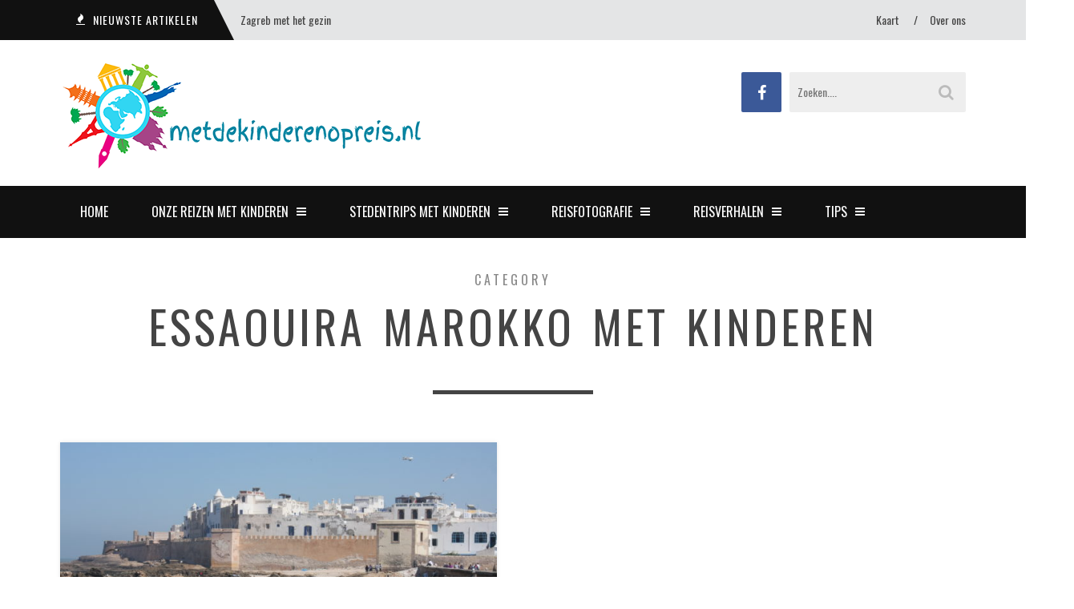

--- FILE ---
content_type: text/html; charset=UTF-8
request_url: https://metdekinderenopreis.nl/category/reizen-met-kinderen/afrika-met-kinderen/marokko-met-kinderen/essaouira-marokko-met-kinderen/
body_size: 24162
content:
<!DOCTYPE html>
<html lang="nl-NL">
<head>
	<meta charset="UTF-8">
	<meta name="viewport" content="width=device-width">
	<link rel="profile" href="http://gmpg.org/xfn/11">
	<link rel="pingback" href="https://metdekinderenopreis.nl/xmlrpc.php">
	<title>Essaouira Marokko met kinderen &#8211; Met de kinderen op reis</title>
<style>
#wpadminbar #wp-admin-bar-wccp_free_top_button .ab-icon:before {
	content: "\f160";
	color: #02CA02;
	top: 3px;
}
#wpadminbar #wp-admin-bar-wccp_free_top_button .ab-icon {
	transform: rotate(45deg);
}
</style>
<meta name='robots' content='max-image-preview:large' />
<link rel='dns-prefetch' href='//stats.wp.com' />
<link rel='dns-prefetch' href='//fonts.googleapis.com' />
<link rel='preconnect' href='https://fonts.gstatic.com' crossorigin />
<link rel="alternate" type="application/rss+xml" title="Met de kinderen op reis &raquo; feed" href="https://metdekinderenopreis.nl/feed/" />
<link rel="alternate" type="application/rss+xml" title="Met de kinderen op reis &raquo; reacties feed" href="https://metdekinderenopreis.nl/comments/feed/" />
<link rel="alternate" type="application/rss+xml" title="Met de kinderen op reis &raquo; Essaouira Marokko met kinderen categorie feed" href="https://metdekinderenopreis.nl/category/reizen-met-kinderen/afrika-met-kinderen/marokko-met-kinderen/essaouira-marokko-met-kinderen/feed/" />
		<!-- This site uses the Google Analytics by MonsterInsights plugin v9.2.1 - Using Analytics tracking - https://www.monsterinsights.com/ -->
		<!-- Opmerking: MonsterInsights is momenteel niet geconfigureerd op deze site. De site eigenaar moet authenticeren met Google Analytics in de MonsterInsights instellingen scherm. -->
					<!-- No tracking code set -->
				<!-- / Google Analytics by MonsterInsights -->
		<style id='wp-img-auto-sizes-contain-inline-css' type='text/css'>
img:is([sizes=auto i],[sizes^="auto," i]){contain-intrinsic-size:3000px 1500px}
/*# sourceURL=wp-img-auto-sizes-contain-inline-css */
</style>
<style id='wp-emoji-styles-inline-css' type='text/css'>

	img.wp-smiley, img.emoji {
		display: inline !important;
		border: none !important;
		box-shadow: none !important;
		height: 1em !important;
		width: 1em !important;
		margin: 0 0.07em !important;
		vertical-align: -0.1em !important;
		background: none !important;
		padding: 0 !important;
	}
/*# sourceURL=wp-emoji-styles-inline-css */
</style>
<style id='wp-block-library-inline-css' type='text/css'>
:root{--wp-block-synced-color:#7a00df;--wp-block-synced-color--rgb:122,0,223;--wp-bound-block-color:var(--wp-block-synced-color);--wp-editor-canvas-background:#ddd;--wp-admin-theme-color:#007cba;--wp-admin-theme-color--rgb:0,124,186;--wp-admin-theme-color-darker-10:#006ba1;--wp-admin-theme-color-darker-10--rgb:0,107,160.5;--wp-admin-theme-color-darker-20:#005a87;--wp-admin-theme-color-darker-20--rgb:0,90,135;--wp-admin-border-width-focus:2px}@media (min-resolution:192dpi){:root{--wp-admin-border-width-focus:1.5px}}.wp-element-button{cursor:pointer}:root .has-very-light-gray-background-color{background-color:#eee}:root .has-very-dark-gray-background-color{background-color:#313131}:root .has-very-light-gray-color{color:#eee}:root .has-very-dark-gray-color{color:#313131}:root .has-vivid-green-cyan-to-vivid-cyan-blue-gradient-background{background:linear-gradient(135deg,#00d084,#0693e3)}:root .has-purple-crush-gradient-background{background:linear-gradient(135deg,#34e2e4,#4721fb 50%,#ab1dfe)}:root .has-hazy-dawn-gradient-background{background:linear-gradient(135deg,#faaca8,#dad0ec)}:root .has-subdued-olive-gradient-background{background:linear-gradient(135deg,#fafae1,#67a671)}:root .has-atomic-cream-gradient-background{background:linear-gradient(135deg,#fdd79a,#004a59)}:root .has-nightshade-gradient-background{background:linear-gradient(135deg,#330968,#31cdcf)}:root .has-midnight-gradient-background{background:linear-gradient(135deg,#020381,#2874fc)}:root{--wp--preset--font-size--normal:16px;--wp--preset--font-size--huge:42px}.has-regular-font-size{font-size:1em}.has-larger-font-size{font-size:2.625em}.has-normal-font-size{font-size:var(--wp--preset--font-size--normal)}.has-huge-font-size{font-size:var(--wp--preset--font-size--huge)}.has-text-align-center{text-align:center}.has-text-align-left{text-align:left}.has-text-align-right{text-align:right}.has-fit-text{white-space:nowrap!important}#end-resizable-editor-section{display:none}.aligncenter{clear:both}.items-justified-left{justify-content:flex-start}.items-justified-center{justify-content:center}.items-justified-right{justify-content:flex-end}.items-justified-space-between{justify-content:space-between}.screen-reader-text{border:0;clip-path:inset(50%);height:1px;margin:-1px;overflow:hidden;padding:0;position:absolute;width:1px;word-wrap:normal!important}.screen-reader-text:focus{background-color:#ddd;clip-path:none;color:#444;display:block;font-size:1em;height:auto;left:5px;line-height:normal;padding:15px 23px 14px;text-decoration:none;top:5px;width:auto;z-index:100000}html :where(.has-border-color){border-style:solid}html :where([style*=border-top-color]){border-top-style:solid}html :where([style*=border-right-color]){border-right-style:solid}html :where([style*=border-bottom-color]){border-bottom-style:solid}html :where([style*=border-left-color]){border-left-style:solid}html :where([style*=border-width]){border-style:solid}html :where([style*=border-top-width]){border-top-style:solid}html :where([style*=border-right-width]){border-right-style:solid}html :where([style*=border-bottom-width]){border-bottom-style:solid}html :where([style*=border-left-width]){border-left-style:solid}html :where(img[class*=wp-image-]){height:auto;max-width:100%}:where(figure){margin:0 0 1em}html :where(.is-position-sticky){--wp-admin--admin-bar--position-offset:var(--wp-admin--admin-bar--height,0px)}@media screen and (max-width:600px){html :where(.is-position-sticky){--wp-admin--admin-bar--position-offset:0px}}

/*# sourceURL=wp-block-library-inline-css */
</style><style id='global-styles-inline-css' type='text/css'>
:root{--wp--preset--aspect-ratio--square: 1;--wp--preset--aspect-ratio--4-3: 4/3;--wp--preset--aspect-ratio--3-4: 3/4;--wp--preset--aspect-ratio--3-2: 3/2;--wp--preset--aspect-ratio--2-3: 2/3;--wp--preset--aspect-ratio--16-9: 16/9;--wp--preset--aspect-ratio--9-16: 9/16;--wp--preset--color--black: #000000;--wp--preset--color--cyan-bluish-gray: #abb8c3;--wp--preset--color--white: #ffffff;--wp--preset--color--pale-pink: #f78da7;--wp--preset--color--vivid-red: #cf2e2e;--wp--preset--color--luminous-vivid-orange: #ff6900;--wp--preset--color--luminous-vivid-amber: #fcb900;--wp--preset--color--light-green-cyan: #7bdcb5;--wp--preset--color--vivid-green-cyan: #00d084;--wp--preset--color--pale-cyan-blue: #8ed1fc;--wp--preset--color--vivid-cyan-blue: #0693e3;--wp--preset--color--vivid-purple: #9b51e0;--wp--preset--gradient--vivid-cyan-blue-to-vivid-purple: linear-gradient(135deg,rgb(6,147,227) 0%,rgb(155,81,224) 100%);--wp--preset--gradient--light-green-cyan-to-vivid-green-cyan: linear-gradient(135deg,rgb(122,220,180) 0%,rgb(0,208,130) 100%);--wp--preset--gradient--luminous-vivid-amber-to-luminous-vivid-orange: linear-gradient(135deg,rgb(252,185,0) 0%,rgb(255,105,0) 100%);--wp--preset--gradient--luminous-vivid-orange-to-vivid-red: linear-gradient(135deg,rgb(255,105,0) 0%,rgb(207,46,46) 100%);--wp--preset--gradient--very-light-gray-to-cyan-bluish-gray: linear-gradient(135deg,rgb(238,238,238) 0%,rgb(169,184,195) 100%);--wp--preset--gradient--cool-to-warm-spectrum: linear-gradient(135deg,rgb(74,234,220) 0%,rgb(151,120,209) 20%,rgb(207,42,186) 40%,rgb(238,44,130) 60%,rgb(251,105,98) 80%,rgb(254,248,76) 100%);--wp--preset--gradient--blush-light-purple: linear-gradient(135deg,rgb(255,206,236) 0%,rgb(152,150,240) 100%);--wp--preset--gradient--blush-bordeaux: linear-gradient(135deg,rgb(254,205,165) 0%,rgb(254,45,45) 50%,rgb(107,0,62) 100%);--wp--preset--gradient--luminous-dusk: linear-gradient(135deg,rgb(255,203,112) 0%,rgb(199,81,192) 50%,rgb(65,88,208) 100%);--wp--preset--gradient--pale-ocean: linear-gradient(135deg,rgb(255,245,203) 0%,rgb(182,227,212) 50%,rgb(51,167,181) 100%);--wp--preset--gradient--electric-grass: linear-gradient(135deg,rgb(202,248,128) 0%,rgb(113,206,126) 100%);--wp--preset--gradient--midnight: linear-gradient(135deg,rgb(2,3,129) 0%,rgb(40,116,252) 100%);--wp--preset--font-size--small: 13px;--wp--preset--font-size--medium: 20px;--wp--preset--font-size--large: 36px;--wp--preset--font-size--x-large: 42px;--wp--preset--spacing--20: 0.44rem;--wp--preset--spacing--30: 0.67rem;--wp--preset--spacing--40: 1rem;--wp--preset--spacing--50: 1.5rem;--wp--preset--spacing--60: 2.25rem;--wp--preset--spacing--70: 3.38rem;--wp--preset--spacing--80: 5.06rem;--wp--preset--shadow--natural: 6px 6px 9px rgba(0, 0, 0, 0.2);--wp--preset--shadow--deep: 12px 12px 50px rgba(0, 0, 0, 0.4);--wp--preset--shadow--sharp: 6px 6px 0px rgba(0, 0, 0, 0.2);--wp--preset--shadow--outlined: 6px 6px 0px -3px rgb(255, 255, 255), 6px 6px rgb(0, 0, 0);--wp--preset--shadow--crisp: 6px 6px 0px rgb(0, 0, 0);}:where(.is-layout-flex){gap: 0.5em;}:where(.is-layout-grid){gap: 0.5em;}body .is-layout-flex{display: flex;}.is-layout-flex{flex-wrap: wrap;align-items: center;}.is-layout-flex > :is(*, div){margin: 0;}body .is-layout-grid{display: grid;}.is-layout-grid > :is(*, div){margin: 0;}:where(.wp-block-columns.is-layout-flex){gap: 2em;}:where(.wp-block-columns.is-layout-grid){gap: 2em;}:where(.wp-block-post-template.is-layout-flex){gap: 1.25em;}:where(.wp-block-post-template.is-layout-grid){gap: 1.25em;}.has-black-color{color: var(--wp--preset--color--black) !important;}.has-cyan-bluish-gray-color{color: var(--wp--preset--color--cyan-bluish-gray) !important;}.has-white-color{color: var(--wp--preset--color--white) !important;}.has-pale-pink-color{color: var(--wp--preset--color--pale-pink) !important;}.has-vivid-red-color{color: var(--wp--preset--color--vivid-red) !important;}.has-luminous-vivid-orange-color{color: var(--wp--preset--color--luminous-vivid-orange) !important;}.has-luminous-vivid-amber-color{color: var(--wp--preset--color--luminous-vivid-amber) !important;}.has-light-green-cyan-color{color: var(--wp--preset--color--light-green-cyan) !important;}.has-vivid-green-cyan-color{color: var(--wp--preset--color--vivid-green-cyan) !important;}.has-pale-cyan-blue-color{color: var(--wp--preset--color--pale-cyan-blue) !important;}.has-vivid-cyan-blue-color{color: var(--wp--preset--color--vivid-cyan-blue) !important;}.has-vivid-purple-color{color: var(--wp--preset--color--vivid-purple) !important;}.has-black-background-color{background-color: var(--wp--preset--color--black) !important;}.has-cyan-bluish-gray-background-color{background-color: var(--wp--preset--color--cyan-bluish-gray) !important;}.has-white-background-color{background-color: var(--wp--preset--color--white) !important;}.has-pale-pink-background-color{background-color: var(--wp--preset--color--pale-pink) !important;}.has-vivid-red-background-color{background-color: var(--wp--preset--color--vivid-red) !important;}.has-luminous-vivid-orange-background-color{background-color: var(--wp--preset--color--luminous-vivid-orange) !important;}.has-luminous-vivid-amber-background-color{background-color: var(--wp--preset--color--luminous-vivid-amber) !important;}.has-light-green-cyan-background-color{background-color: var(--wp--preset--color--light-green-cyan) !important;}.has-vivid-green-cyan-background-color{background-color: var(--wp--preset--color--vivid-green-cyan) !important;}.has-pale-cyan-blue-background-color{background-color: var(--wp--preset--color--pale-cyan-blue) !important;}.has-vivid-cyan-blue-background-color{background-color: var(--wp--preset--color--vivid-cyan-blue) !important;}.has-vivid-purple-background-color{background-color: var(--wp--preset--color--vivid-purple) !important;}.has-black-border-color{border-color: var(--wp--preset--color--black) !important;}.has-cyan-bluish-gray-border-color{border-color: var(--wp--preset--color--cyan-bluish-gray) !important;}.has-white-border-color{border-color: var(--wp--preset--color--white) !important;}.has-pale-pink-border-color{border-color: var(--wp--preset--color--pale-pink) !important;}.has-vivid-red-border-color{border-color: var(--wp--preset--color--vivid-red) !important;}.has-luminous-vivid-orange-border-color{border-color: var(--wp--preset--color--luminous-vivid-orange) !important;}.has-luminous-vivid-amber-border-color{border-color: var(--wp--preset--color--luminous-vivid-amber) !important;}.has-light-green-cyan-border-color{border-color: var(--wp--preset--color--light-green-cyan) !important;}.has-vivid-green-cyan-border-color{border-color: var(--wp--preset--color--vivid-green-cyan) !important;}.has-pale-cyan-blue-border-color{border-color: var(--wp--preset--color--pale-cyan-blue) !important;}.has-vivid-cyan-blue-border-color{border-color: var(--wp--preset--color--vivid-cyan-blue) !important;}.has-vivid-purple-border-color{border-color: var(--wp--preset--color--vivid-purple) !important;}.has-vivid-cyan-blue-to-vivid-purple-gradient-background{background: var(--wp--preset--gradient--vivid-cyan-blue-to-vivid-purple) !important;}.has-light-green-cyan-to-vivid-green-cyan-gradient-background{background: var(--wp--preset--gradient--light-green-cyan-to-vivid-green-cyan) !important;}.has-luminous-vivid-amber-to-luminous-vivid-orange-gradient-background{background: var(--wp--preset--gradient--luminous-vivid-amber-to-luminous-vivid-orange) !important;}.has-luminous-vivid-orange-to-vivid-red-gradient-background{background: var(--wp--preset--gradient--luminous-vivid-orange-to-vivid-red) !important;}.has-very-light-gray-to-cyan-bluish-gray-gradient-background{background: var(--wp--preset--gradient--very-light-gray-to-cyan-bluish-gray) !important;}.has-cool-to-warm-spectrum-gradient-background{background: var(--wp--preset--gradient--cool-to-warm-spectrum) !important;}.has-blush-light-purple-gradient-background{background: var(--wp--preset--gradient--blush-light-purple) !important;}.has-blush-bordeaux-gradient-background{background: var(--wp--preset--gradient--blush-bordeaux) !important;}.has-luminous-dusk-gradient-background{background: var(--wp--preset--gradient--luminous-dusk) !important;}.has-pale-ocean-gradient-background{background: var(--wp--preset--gradient--pale-ocean) !important;}.has-electric-grass-gradient-background{background: var(--wp--preset--gradient--electric-grass) !important;}.has-midnight-gradient-background{background: var(--wp--preset--gradient--midnight) !important;}.has-small-font-size{font-size: var(--wp--preset--font-size--small) !important;}.has-medium-font-size{font-size: var(--wp--preset--font-size--medium) !important;}.has-large-font-size{font-size: var(--wp--preset--font-size--large) !important;}.has-x-large-font-size{font-size: var(--wp--preset--font-size--x-large) !important;}
/*# sourceURL=global-styles-inline-css */
</style>

<style id='classic-theme-styles-inline-css' type='text/css'>
/*! This file is auto-generated */
.wp-block-button__link{color:#fff;background-color:#32373c;border-radius:9999px;box-shadow:none;text-decoration:none;padding:calc(.667em + 2px) calc(1.333em + 2px);font-size:1.125em}.wp-block-file__button{background:#32373c;color:#fff;text-decoration:none}
/*# sourceURL=/wp-includes/css/classic-themes.min.css */
</style>
<link rel='stylesheet' id='font-awesome-css' href='https://metdekinderenopreis.nl/wp-content/themes/sundak/assets/fontawesome/css/font-awesome.min.css?ver=1.6' type='text/css' media='all' />
<link rel='stylesheet' id='sundak-style-css' href='https://metdekinderenopreis.nl/wp-content/themes/sundak/style.css?ver=1.6' type='text/css' media='all' />
<link rel='stylesheet' id='sundak-custom-style-css' href='https://metdekinderenopreis.nl/wp-content/themes/sundak/custom.css?ver=1.6' type='text/css' media='all' />
<style id='sundak-custom-style-inline-css' type='text/css'>
a, .site-menu .fa, div.sidebar a:hover, .post .post-title a:hover, .author-info .author-info-heading a:hover, .posts-nav a:hover, .archive-template li a:hover, .featured-content-post .featured-content-caption h2 a:hover, .category-list li a:hover, .posts-list-item li .post-title:hover, .widget_recent_entries li a:hover, .footer-content .widget_recent_entries li a:hover, .widget_categories ul li:hover:before, .widget_archive ul li:hover:before, .widget_pages ul li:hover:before, .widget_meta ul li:hover:before, .widget_rss ul li:hover:before, .widget_calendar table a, .recent-comments-list .recent-comment .recent-comment-author h3 a:hover, .footer-content a:hover { color: #108ba5 }input[type="submit"]:hover, input[type="reset"]:hover, .site-menu > .current-menu-item > a, .site-menu > li > a:hover, .site-menu > li:hover > a, .site-menu ul, .mobile-menu-access, .mobile-menu, .post .post-readmore a, .pagination a:hover, .pagination span, .link-pages-inner > span, .link-pages a:hover, .post-share a:hover, .author-info .author-info-socials a:hover, .category-posts .category-posts-heading, .featured-content-slider-wrap .bx-pager-link.active, .posts-list-item li .post-image:after, .tagcloud a:hover { background: #108ba5 }body { font-family:"Lato"; }label, .header-search-input, .top-menu, .headline, .site-nav, .post-title, .category-list, .category-posts .category-posts-heading, .featured-content-post .featured-content-caption h2, .recent-comments-list .recent-comment .recent-comment-header, .social-counter .social-counter-item, .post-single .post-single-meta, .author-info-heading, .related-posts .related-posts-heading, .posts-nav, .comments-heading, .comment-reply-title, input[type="submit"], input[type="reset"], .archive-taxonomy h2, .archive-template h2, .archive-template ul, .comment-body .comment-meta, .link-pages-inner > span, .link-pages a,  .widget-title, .site-footer, .post .post-meta, .post .post-readmore a, .pagination, .post-single .post-content h1, .post-single .post-content h2, .post-single .post-content h3, .post-single .post-content h4 { font-family:"Oswald"; }.headline .headline-title, .top-menu > li > a, .top-menu > li:before { color: #444444; }.site-menu > .current-menu-item > a, .site-menu > li > a:hover, .site-menu > li:hover > a, .site-menu ul { background: #108ba5 }.site-menu .fa, .site-menu > li > a, .site-menu ul li a { color: #ffffff; }body { 
						background-color: #ffffff; 
						background-repeat: ;
						background-size: ;
						background-attachment: ;
						background-position: ;
						background-image: url();
					}
/*# sourceURL=sundak-custom-style-inline-css */
</style>
<link rel="preload" as="style" href="https://fonts.googleapis.com/css?family=Oswald:200,300,400,500,600,700%7CLato:100,300,400,700,900,100italic,300italic,400italic,700italic,900italic&#038;display=swap&#038;ver=1520937808" /><link rel="stylesheet" href="https://fonts.googleapis.com/css?family=Oswald:200,300,400,500,600,700%7CLato:100,300,400,700,900,100italic,300italic,400italic,700italic,900italic&#038;display=swap&#038;ver=1520937808" media="print" onload="this.media='all'"><noscript><link rel="stylesheet" href="https://fonts.googleapis.com/css?family=Oswald:200,300,400,500,600,700%7CLato:100,300,400,700,900,100italic,300italic,400italic,700italic,900italic&#038;display=swap&#038;ver=1520937808" /></noscript><script type="text/javascript" src="https://metdekinderenopreis.nl/wp-includes/js/jquery/jquery.min.js?ver=3.7.1" id="jquery-core-js"></script>
<script type="text/javascript" src="https://metdekinderenopreis.nl/wp-includes/js/jquery/jquery-migrate.min.js?ver=3.4.1" id="jquery-migrate-js"></script>
<link rel="https://api.w.org/" href="https://metdekinderenopreis.nl/wp-json/" /><link rel="alternate" title="JSON" type="application/json" href="https://metdekinderenopreis.nl/wp-json/wp/v2/categories/171" /><link rel="EditURI" type="application/rsd+xml" title="RSD" href="https://metdekinderenopreis.nl/xmlrpc.php?rsd" />
<meta name="generator" content="WordPress 6.9" />
<meta name="generator" content="Redux 4.5.10" />
<!-- This site is using AdRotate v5.17.1 to display their advertisements - https://ajdg.solutions/ -->
<!-- AdRotate CSS -->
<style type="text/css" media="screen">
	.g { margin:0px; padding:0px; overflow:hidden; line-height:1; zoom:1; }
	.g img { height:auto; }
	.g-col { position:relative; float:left; }
	.g-col:first-child { margin-left: 0; }
	.g-col:last-child { margin-right: 0; }
	.g-1 { margin:0px 0px 0px 0px;width:100%; max-width:125px; height:100%; max-height:125px; }
	@media only screen and (max-width: 480px) {
		.g-col, .g-dyn, .g-single { width:100%; margin-left:0; margin-right:0; }
	}
</style>
<!-- /AdRotate CSS -->

<script id="wpcp_disable_selection" type="text/javascript">
var image_save_msg='You are not allowed to save images!';
	var no_menu_msg='Context Menu disabled!';
	var smessage = "(c) metdekinderenopreis.nl";

function disableEnterKey(e)
{
	var elemtype = e.target.tagName;
	
	elemtype = elemtype.toUpperCase();
	
	if (elemtype == "TEXT" || elemtype == "TEXTAREA" || elemtype == "INPUT" || elemtype == "PASSWORD" || elemtype == "SELECT" || elemtype == "OPTION" || elemtype == "EMBED")
	{
		elemtype = 'TEXT';
	}
	
	if (e.ctrlKey){
     var key;
     if(window.event)
          key = window.event.keyCode;     //IE
     else
          key = e.which;     //firefox (97)
    //if (key != 17) alert(key);
     if (elemtype!= 'TEXT' && (key == 97 || key == 65 || key == 67 || key == 99 || key == 88 || key == 120 || key == 26 || key == 85  || key == 86 || key == 83 || key == 43 || key == 73))
     {
		if(wccp_free_iscontenteditable(e)) return true;
		show_wpcp_message('You are not allowed to copy content or view source');
		return false;
     }else
     	return true;
     }
}


/*For contenteditable tags*/
function wccp_free_iscontenteditable(e)
{
	var e = e || window.event; // also there is no e.target property in IE. instead IE uses window.event.srcElement
  	
	var target = e.target || e.srcElement;

	var elemtype = e.target.nodeName;
	
	elemtype = elemtype.toUpperCase();
	
	var iscontenteditable = "false";
		
	if(typeof target.getAttribute!="undefined" ) iscontenteditable = target.getAttribute("contenteditable"); // Return true or false as string
	
	var iscontenteditable2 = false;
	
	if(typeof target.isContentEditable!="undefined" ) iscontenteditable2 = target.isContentEditable; // Return true or false as boolean

	if(target.parentElement.isContentEditable) iscontenteditable2 = true;
	
	if (iscontenteditable == "true" || iscontenteditable2 == true)
	{
		if(typeof target.style!="undefined" ) target.style.cursor = "text";
		
		return true;
	}
}

////////////////////////////////////
function disable_copy(e)
{	
	var e = e || window.event; // also there is no e.target property in IE. instead IE uses window.event.srcElement
	
	var elemtype = e.target.tagName;
	
	elemtype = elemtype.toUpperCase();
	
	if (elemtype == "TEXT" || elemtype == "TEXTAREA" || elemtype == "INPUT" || elemtype == "PASSWORD" || elemtype == "SELECT" || elemtype == "OPTION" || elemtype == "EMBED")
	{
		elemtype = 'TEXT';
	}
	
	if(wccp_free_iscontenteditable(e)) return true;
	
	var isSafari = /Safari/.test(navigator.userAgent) && /Apple Computer/.test(navigator.vendor);
	
	var checker_IMG = '';
	if (elemtype == "IMG" && checker_IMG == 'checked' && e.detail >= 2) {show_wpcp_message(alertMsg_IMG);return false;}
	if (elemtype != "TEXT")
	{
		if (smessage !== "" && e.detail == 2)
			show_wpcp_message(smessage);
		
		if (isSafari)
			return true;
		else
			return false;
	}	
}

//////////////////////////////////////////
function disable_copy_ie()
{
	var e = e || window.event;
	var elemtype = window.event.srcElement.nodeName;
	elemtype = elemtype.toUpperCase();
	if(wccp_free_iscontenteditable(e)) return true;
	if (elemtype == "IMG") {show_wpcp_message(alertMsg_IMG);return false;}
	if (elemtype != "TEXT" && elemtype != "TEXTAREA" && elemtype != "INPUT" && elemtype != "PASSWORD" && elemtype != "SELECT" && elemtype != "OPTION" && elemtype != "EMBED")
	{
		return false;
	}
}	
function reEnable()
{
	return true;
}
document.onkeydown = disableEnterKey;
document.onselectstart = disable_copy_ie;
if(navigator.userAgent.indexOf('MSIE')==-1)
{
	document.onmousedown = disable_copy;
	document.onclick = reEnable;
}
function disableSelection(target)
{
    //For IE This code will work
    if (typeof target.onselectstart!="undefined")
    target.onselectstart = disable_copy_ie;
    
    //For Firefox This code will work
    else if (typeof target.style.MozUserSelect!="undefined")
    {target.style.MozUserSelect="none";}
    
    //All other  (ie: Opera) This code will work
    else
    target.onmousedown=function(){return false}
    target.style.cursor = "default";
}
//Calling the JS function directly just after body load
window.onload = function(){disableSelection(document.body);};

//////////////////special for safari Start////////////////
var onlongtouch;
var timer;
var touchduration = 1000; //length of time we want the user to touch before we do something

var elemtype = "";
function touchstart(e) {
	var e = e || window.event;
  // also there is no e.target property in IE.
  // instead IE uses window.event.srcElement
  	var target = e.target || e.srcElement;
	
	elemtype = window.event.srcElement.nodeName;
	
	elemtype = elemtype.toUpperCase();
	
	if(!wccp_pro_is_passive()) e.preventDefault();
	if (!timer) {
		timer = setTimeout(onlongtouch, touchduration);
	}
}

function touchend() {
    //stops short touches from firing the event
    if (timer) {
        clearTimeout(timer);
        timer = null;
    }
	onlongtouch();
}

onlongtouch = function(e) { //this will clear the current selection if anything selected
	
	if (elemtype != "TEXT" && elemtype != "TEXTAREA" && elemtype != "INPUT" && elemtype != "PASSWORD" && elemtype != "SELECT" && elemtype != "EMBED" && elemtype != "OPTION")	
	{
		if (window.getSelection) {
			if (window.getSelection().empty) {  // Chrome
			window.getSelection().empty();
			} else if (window.getSelection().removeAllRanges) {  // Firefox
			window.getSelection().removeAllRanges();
			}
		} else if (document.selection) {  // IE?
			document.selection.empty();
		}
		return false;
	}
};

document.addEventListener("DOMContentLoaded", function(event) { 
    window.addEventListener("touchstart", touchstart, false);
    window.addEventListener("touchend", touchend, false);
});

function wccp_pro_is_passive() {

  var cold = false,
  hike = function() {};

  try {
	  const object1 = {};
  var aid = Object.defineProperty(object1, 'passive', {
  get() {cold = true}
  });
  window.addEventListener('test', hike, aid);
  window.removeEventListener('test', hike, aid);
  } catch (e) {}

  return cold;
}
/*special for safari End*/
</script>
<script id="wpcp_disable_Right_Click" type="text/javascript">
document.ondragstart = function() { return false;}
	function nocontext(e) {
	   return false;
	}
	document.oncontextmenu = nocontext;
</script>
<style>
.unselectable
{
-moz-user-select:none;
-webkit-user-select:none;
cursor: default;
}
html
{
-webkit-touch-callout: none;
-webkit-user-select: none;
-khtml-user-select: none;
-moz-user-select: none;
-ms-user-select: none;
user-select: none;
-webkit-tap-highlight-color: rgba(0,0,0,0);
}
</style>
<script id="wpcp_css_disable_selection" type="text/javascript">
var e = document.getElementsByTagName('body')[0];
if(e)
{
	e.setAttribute('unselectable',"on");
}
</script>
	<style>img#wpstats{display:none}</style>
		<link rel="shortcut icon" href="https://metdekinderenopreis.nl/wp-content/uploads/2018/03/favicon.ico"><link rel='stylesheet' id='daves-wordpress-live-search-css' href='https://metdekinderenopreis.nl/wp-content/plugins/daves-wordpress-live-search/css/daves-wordpress-live-search_custom.css?ver=6.9' type='text/css' media='all' />
<style type="text/css">            ul.dwls_search_results {
              width: 300px;
            }
            ul.dwls_search_results li {
              color: ;
              background-color: ;
            }
            .search_footer {
              background-color: ;
            }
            .search_footer a,
            .search_footer a:visited {
              color: ;
            }
            ul.dwls_search_results li a, ul.dwls_search_results li a:visited {
              color: ;
            }
            ul.dwls_search_results li:hover
            {
              background-color: ;
            }
            ul.dwls_search_results li {
              border-bottom: 1px solid ;
            }            ul.dwls_search_results {
              -moz-box-shadow: 5px 5px 3px #222;
              -webkit-box-shadow: 5px 5px 3px #222;
              box-shadow: 5px 5px 3px #222;
            }</style><link rel='stylesheet' id='redux-custom-fonts-css' href='//metdekinderenopreis.nl/wp-content/uploads/redux/custom-fonts/fonts.css?ver=1674167002' type='text/css' media='all' />
<link rel='stylesheet' id='lsi-style-css' href='https://metdekinderenopreis.nl/wp-content/plugins/lightweight-social-icons/css/style-min.css?ver=1.1' type='text/css' media='all' />
<style id='lsi-style-inline-css' type='text/css'>
.icon-set-lsi_widget-2 a,
			.icon-set-lsi_widget-2 a:visited,
			.icon-set-lsi_widget-2 a:focus {
				border-radius: 2px;
				background: #1E72BD !important;
				color: #FFFFFF !important;
				font-size: 20px !important;
			}

			.icon-set-lsi_widget-2 a:hover {
				background: #777777 !important;
				color: #FFFFFF !important;
			}
/*# sourceURL=lsi-style-inline-css */
</style>
</head>
<body class="archive category category-essaouira-marokko-met-kinderen category-171 wp-theme-sundak unselectable header-white right-sidebar">

<div class="site-wrap">

	<div class="site-topbar">
		<div class="container">
			<div class="site-topbar-wrap">
				<div class="row">
					<div class="headline col-6">
						<div class="headline-slider">				<div class="headline-item">
					<span class="headline-heading"><i class="fa fa-fire"></i> <span>Nieuwste Artikelen</span></span>
					<a class="headline-title" href="https://metdekinderenopreis.nl/zagreb-met-het-gezin/">Zagreb met het gezin</a>
				</div>
								<div class="headline-item">
					<span class="headline-heading"><i class="fa fa-fire"></i> <span>Nieuwste Artikelen</span></span>
					<a class="headline-title" href="https://metdekinderenopreis.nl/kroatie-reisroute-met-kinderen/">Kroatië reisroute met kinderen</a>
				</div>
								<div class="headline-item">
					<span class="headline-heading"><i class="fa fa-fire"></i> <span>Nieuwste Artikelen</span></span>
					<a class="headline-title" href="https://metdekinderenopreis.nl/een-bezoek-aan-kiev-tsjernobyl-oekraine/">Een bezoek aan Kiev &#038; Tsjernobyl (Oekraïne)</a>
				</div>
								<div class="headline-item">
					<span class="headline-heading"><i class="fa fa-fire"></i> <span>Nieuwste Artikelen</span></span>
					<a class="headline-title" href="https://metdekinderenopreis.nl/toscane-en-dolomieten/">Italië Toscane en Dolomieten</a>
				</div>
								<div class="headline-item">
					<span class="headline-heading"><i class="fa fa-fire"></i> <span>Nieuwste Artikelen</span></span>
					<a class="headline-title" href="https://metdekinderenopreis.nl/weekendje-lissabon-en-dagje-sintra/">Weekendje Lissabon en dagje Sintra</a>
				</div>
				</div>					</div><!-- .headline -->

					<div class="top-nav col-6">
						<ul id="menu-top" class="top-menu fr"><li id="menu-item-724" class="menu-item menu-item-type-post_type menu-item-object-page menu-item-724"><a href="https://metdekinderenopreis.nl/kaart/">Kaart</a></li>
<li id="menu-item-723" class="menu-item menu-item-type-post_type menu-item-object-page menu-item-723"><a href="https://metdekinderenopreis.nl/over-ons/">Over ons</a></li>
</ul>					</div><!-- .top-nav -->
				</div>
			</div>
		</div>
	</div><!-- .site-topbar -->
	
	<header class="site-header">
		<div class="container">
			<div class="site-header-wrap cf">
				
				<div class="branding fl">
						<div class="logo">
		<a href="https://metdekinderenopreis.nl/"><img src="https://metdekinderenopreis.nl/wp-content/uploads/2018/01/logopeter.png" alt="Met de kinderen op reis"></a>
	</div>
					</div><!-- .branding -->

				<div class="header-content fr">	
						<div class="header-socials fl">
		<div class="header-socials-wrap">
			<a href="https://www.facebook.com/Reizen-met-de-kinderen-334944019960000/" class="header-social-facebook"><i class="fa fa-facebook"></i></a>																				</div>
	</div>
	<div class="header-search fr">
		<form method="get" action="https://metdekinderenopreis.nl/">
			<input class="header-search-input" type="text" name="s" placeholder="Zoeken...." value="">
			<i class="fa fa-search"></i>
		</form>
	</div>
					</div><!-- .header-content -->

			</div>
		</div>
	</header><!-- .site-header -->

	<nav class="site-nav">
		<div class="container">
			<div class="site-nav-wrap">

				<div class="mobile-nav cf">
					<a href="#" class="mobile-menu-access" id="mobile-menu-access"><i class="fa fa-bars"></i></a>
					<form class="mobile-search-form" method="get" action="https://metdekinderenopreis.nl/">
						<input class="mobile-search" type="text" placeholder="Search&hellip;" name="s" value="">
						<i class="fa fa-search"></i>
					</form>
					<ul id="menu-hoofdmenu" class="mobile-menu"><li id="menu-item-693" class="menu-item menu-item-type-post_type menu-item-object-page menu-item-home menu-item-693"><a href="https://metdekinderenopreis.nl/">Home</a></li>
<li id="menu-item-131" class="menu-item menu-item-type-taxonomy menu-item-object-category current-category-ancestor current-menu-ancestor menu-item-has-children menu-item-131"><a href="https://metdekinderenopreis.nl/category/reizen-met-kinderen/">Onze reizen met kinderen</a>
<ul class="sub-menu">
	<li id="menu-item-132" class="menu-item menu-item-type-taxonomy menu-item-object-category current-category-ancestor current-menu-ancestor menu-item-has-children menu-item-132"><a href="https://metdekinderenopreis.nl/category/reizen-met-kinderen/afrika-met-kinderen/">Afrika met kinderen</a>
	<ul class="sub-menu">
		<li id="menu-item-133" class="menu-item menu-item-type-taxonomy menu-item-object-category current-category-ancestor current-menu-ancestor current-menu-parent current-category-parent menu-item-has-children menu-item-133"><a href="https://metdekinderenopreis.nl/category/reizen-met-kinderen/afrika-met-kinderen/marokko-met-kinderen/">Marokko met kinderen</a>
		<ul class="sub-menu">
			<li id="menu-item-347" class="menu-item menu-item-type-taxonomy menu-item-object-category menu-item-347"><a href="https://metdekinderenopreis.nl/category/reizen-met-kinderen/afrika-met-kinderen/marokko-met-kinderen/praktische-informatie-marokko-met-kinderen/">Praktische informatie Marokko met kinderen</a></li>
			<li id="menu-item-346" class="menu-item menu-item-type-taxonomy menu-item-object-category menu-item-346"><a href="https://metdekinderenopreis.nl/category/reizen-met-kinderen/afrika-met-kinderen/marokko-met-kinderen/ourika-marokko-met-kinderen/">Ourika Marokko met kinderen</a></li>
			<li id="menu-item-348" class="menu-item menu-item-type-taxonomy menu-item-object-category menu-item-348"><a href="https://metdekinderenopreis.nl/category/reizen-met-kinderen/afrika-met-kinderen/marokko-met-kinderen/reisverhaal-marokko-met-kinderen/">Reisverhaal Marokko met kinderen</a></li>
			<li id="menu-item-350" class="menu-item menu-item-type-taxonomy menu-item-object-category current-menu-item menu-item-350"><a href="https://metdekinderenopreis.nl/category/reizen-met-kinderen/afrika-met-kinderen/marokko-met-kinderen/essaouira-marokko-met-kinderen/" aria-current="page">Essaouira Marokko met kinderen</a></li>
			<li id="menu-item-345" class="menu-item menu-item-type-taxonomy menu-item-object-category menu-item-345"><a href="https://metdekinderenopreis.nl/category/reizen-met-kinderen/afrika-met-kinderen/marokko-met-kinderen/marrakech-met-kinderen/">Marrakech met kinderen</a></li>
			<li id="menu-item-352" class="menu-item menu-item-type-taxonomy menu-item-object-category menu-item-352"><a href="https://metdekinderenopreis.nl/category/reizen-met-kinderen/afrika-met-kinderen/marokko-met-kinderen/kasbah-en-woestijn-marokko-met-kinderen/">Kasbah en woestijn Marokko met kinderen</a></li>
			<li id="menu-item-351" class="menu-item menu-item-type-taxonomy menu-item-object-category menu-item-351"><a href="https://metdekinderenopreis.nl/category/reizen-met-kinderen/afrika-met-kinderen/marokko-met-kinderen/reisfotos-marokko-met-kinderen/">Reisfoto&#8217;s Marokko met kinderen</a></li>
		</ul>
</li>
		<li id="menu-item-134" class="menu-item menu-item-type-taxonomy menu-item-object-category menu-item-has-children menu-item-134"><a href="https://metdekinderenopreis.nl/category/reizen-met-kinderen/afrika-met-kinderen/zuid-afrika-met-kinderen/">Zuid Afrika met kinderen</a>
		<ul class="sub-menu">
			<li id="menu-item-331" class="menu-item menu-item-type-taxonomy menu-item-object-category menu-item-331"><a href="https://metdekinderenopreis.nl/category/reizen-met-kinderen/afrika-met-kinderen/zuid-afrika-met-kinderen/geschiedenis-zuid-afrika-met-kinderen/">Geschiedenis Zuid Afrika met kinderen</a></li>
			<li id="menu-item-337" class="menu-item menu-item-type-taxonomy menu-item-object-category menu-item-337"><a href="https://metdekinderenopreis.nl/category/reizen-met-kinderen/afrika-met-kinderen/zuid-afrika-met-kinderen/praktische-informatie-zuid-afrika-met-kinderen/">Praktische informatie Zuid Afrika met kinderen</a></li>
			<li id="menu-item-329" class="menu-item menu-item-type-taxonomy menu-item-object-category menu-item-329"><a href="https://metdekinderenopreis.nl/category/reizen-met-kinderen/afrika-met-kinderen/zuid-afrika-met-kinderen/bezienswaardigheden-zuid-afrika-met-kinderen/">Bezienswaardigheden Zuid Afrika met kinderen</a></li>
			<li id="menu-item-328" class="menu-item menu-item-type-taxonomy menu-item-object-category menu-item-328"><a href="https://metdekinderenopreis.nl/category/reizen-met-kinderen/afrika-met-kinderen/zuid-afrika-met-kinderen/activiteiten-zuid-afrika-met-kinderen/">Activiteiten Zuid Afrika met kinderen</a></li>
			<li id="menu-item-327" class="menu-item menu-item-type-taxonomy menu-item-object-category menu-item-327"><a href="https://metdekinderenopreis.nl/category/reizen-met-kinderen/afrika-met-kinderen/zuid-afrika-met-kinderen/accommodaties-zuid-afrika-met-kinderen/">Accommodaties Zuid Afrika met kinderen</a></li>
			<li id="menu-item-335" class="menu-item menu-item-type-taxonomy menu-item-object-category menu-item-335"><a href="https://metdekinderenopreis.nl/category/reizen-met-kinderen/afrika-met-kinderen/zuid-afrika-met-kinderen/onze-reis-zuid-afrika-met-kinderen/">Onze reis Zuid Afrika met kinderen</a></li>
			<li id="menu-item-8408" class="menu-item menu-item-type-taxonomy menu-item-object-category menu-item-8408"><a href="https://metdekinderenopreis.nl/category/reizen-met-kinderen/afrika-met-kinderen/zuid-afrika-met-kinderen/kaapstad-met-kinderen/">Kaapstad met kinderen</a></li>
			<li id="menu-item-332" class="menu-item menu-item-type-taxonomy menu-item-object-category menu-item-332"><a href="https://metdekinderenopreis.nl/category/reizen-met-kinderen/afrika-met-kinderen/zuid-afrika-met-kinderen/kaapse-schiereiland-zuid-afrika-met-kinderen/">Kaapse schiereiland Zuid Afrika met kinderen</a></li>
			<li id="menu-item-333" class="menu-item menu-item-type-taxonomy menu-item-object-category menu-item-333"><a href="https://metdekinderenopreis.nl/category/reizen-met-kinderen/afrika-met-kinderen/zuid-afrika-met-kinderen/kruger-park-zuid-afrika-met-kinderen/">Kruger park Zuid Afrika met kinderen</a></li>
			<li id="menu-item-334" class="menu-item menu-item-type-taxonomy menu-item-object-category menu-item-334"><a href="https://metdekinderenopreis.nl/category/reizen-met-kinderen/afrika-met-kinderen/zuid-afrika-met-kinderen/reisverhalen-zuid-afrika-met-kinderen/kruger-zuid-afrika-met-kinderen/">Kruger Zuid Afrika met kinderen</a></li>
			<li id="menu-item-336" class="menu-item menu-item-type-taxonomy menu-item-object-category menu-item-336"><a href="https://metdekinderenopreis.nl/category/reizen-met-kinderen/afrika-met-kinderen/zuid-afrika-met-kinderen/panorama-route-zuid-afrika-met-kinderen/">Panorama route Zuid Afrika met kinderen</a></li>
			<li id="menu-item-342" class="menu-item menu-item-type-taxonomy menu-item-object-category menu-item-342"><a href="https://metdekinderenopreis.nl/category/reizen-met-kinderen/afrika-met-kinderen/zuid-afrika-met-kinderen/tuinroute-zuid-afrika-met-kinderen/">Tuinroute Zuid Afrika met kinderen</a></li>
			<li id="menu-item-340" class="menu-item menu-item-type-taxonomy menu-item-object-category menu-item-340"><a href="https://metdekinderenopreis.nl/category/reizen-met-kinderen/afrika-met-kinderen/zuid-afrika-met-kinderen/route-r62-zuid-afrika-met-kinderen/">Route R62 Zuid Afrika met kinderen</a></li>
			<li id="menu-item-338" class="menu-item menu-item-type-taxonomy menu-item-object-category menu-item-has-children menu-item-338"><a href="https://metdekinderenopreis.nl/category/reizen-met-kinderen/afrika-met-kinderen/zuid-afrika-met-kinderen/reisverhalen-zuid-afrika-met-kinderen/">Reisverhalen Zuid Afrika met kinderen</a>
			<ul class="sub-menu">
				<li id="menu-item-341" class="menu-item menu-item-type-taxonomy menu-item-object-category menu-item-341"><a href="https://metdekinderenopreis.nl/category/reizen-met-kinderen/afrika-met-kinderen/zuid-afrika-met-kinderen/safari-kruger-zuid-afrika-met-kinderen/">Safari Kruger Zuid Afrika met kinderen</a></li>
				<li id="menu-item-344" class="menu-item menu-item-type-taxonomy menu-item-object-category menu-item-344"><a href="https://metdekinderenopreis.nl/category/reizen-met-kinderen/afrika-met-kinderen/zuid-afrika-met-kinderen/reisverhalen-zuid-afrika-met-kinderen/walvissen-zuid-afrika-met-kinderen/">Walvissen Zuid Afrika met kinderen</a></li>
				<li id="menu-item-343" class="menu-item menu-item-type-taxonomy menu-item-object-category menu-item-343"><a href="https://metdekinderenopreis.nl/category/reizen-met-kinderen/afrika-met-kinderen/zuid-afrika-met-kinderen/reisverhalen-zuid-afrika-met-kinderen/township-zuid-afrika-met-kinderen/">Township Zuid Afrika met kinderen</a></li>
			</ul>
</li>
			<li id="menu-item-339" class="menu-item menu-item-type-taxonomy menu-item-object-category menu-item-339"><a href="https://metdekinderenopreis.nl/category/reizen-met-kinderen/afrika-met-kinderen/zuid-afrika-met-kinderen/roofdieren-zuid-afrika-met-kinderen/">Roofdieren in Zuid Afrika met kinderen</a></li>
			<li id="menu-item-330" class="menu-item menu-item-type-taxonomy menu-item-object-category menu-item-330"><a href="https://metdekinderenopreis.nl/category/reizen-met-kinderen/afrika-met-kinderen/zuid-afrika-met-kinderen/reisfotos-zuid-afrika-met-kinderen/">Reisfoto&#8217;s Zuid Afrika met kinderen</a></li>
		</ul>
</li>
	</ul>
</li>
	<li id="menu-item-135" class="menu-item menu-item-type-taxonomy menu-item-object-category menu-item-has-children menu-item-135"><a href="https://metdekinderenopreis.nl/category/reizen-met-kinderen/azie-met-kinderen/">Azië met kinderen</a>
	<ul class="sub-menu">
		<li id="menu-item-136" class="menu-item menu-item-type-taxonomy menu-item-object-category menu-item-has-children menu-item-136"><a href="https://metdekinderenopreis.nl/category/reizen-met-kinderen/azie-met-kinderen/bali-met-kinderen/">Bali met kinderen</a>
		<ul class="sub-menu">
			<li id="menu-item-395" class="menu-item menu-item-type-taxonomy menu-item-object-category menu-item-395"><a href="https://metdekinderenopreis.nl/category/reizen-met-kinderen/azie-met-kinderen/bali-met-kinderen/praktische-informatie-bali-met-kinderen/">Praktische informatie Bali met kinderen</a></li>
			<li id="menu-item-393" class="menu-item menu-item-type-taxonomy menu-item-object-category menu-item-393"><a href="https://metdekinderenopreis.nl/category/reizen-met-kinderen/azie-met-kinderen/bali-met-kinderen/bezienswaardigheden-bali-met-kinderen/">Bezienswaardigheden Bali met kinderen</a></li>
			<li id="menu-item-392" class="menu-item menu-item-type-taxonomy menu-item-object-category menu-item-392"><a href="https://metdekinderenopreis.nl/category/reizen-met-kinderen/azie-met-kinderen/bali-met-kinderen/activiteiten-bali-met-kinderen/">Activiteiten Bali met kinderen</a></li>
			<li id="menu-item-391" class="menu-item menu-item-type-taxonomy menu-item-object-category menu-item-391"><a href="https://metdekinderenopreis.nl/category/reizen-met-kinderen/azie-met-kinderen/bali-met-kinderen/accommodaties-bali-met-kinderen/">Accommodaties Bali met kinderen</a></li>
			<li id="menu-item-396" class="menu-item menu-item-type-taxonomy menu-item-object-category menu-item-396"><a href="https://metdekinderenopreis.nl/category/reizen-met-kinderen/azie-met-kinderen/bali-met-kinderen/onze-reis-bali-met-kinderen/">Onze reis Bali met kinderen</a></li>
			<li id="menu-item-397" class="menu-item menu-item-type-taxonomy menu-item-object-category menu-item-397"><a href="https://metdekinderenopreis.nl/category/reizen-met-kinderen/azie-met-kinderen/bali-met-kinderen/reisverhaal-bali-met-kinderen/">Reisverhaal Bali met kinderen</a></li>
			<li id="menu-item-394" class="menu-item menu-item-type-taxonomy menu-item-object-category menu-item-394"><a href="https://metdekinderenopreis.nl/category/reizen-met-kinderen/azie-met-kinderen/bali-met-kinderen/reisfotos-bali-met-kinderen/">Reisfoto&#8217;s Bali met kinderen</a></li>
		</ul>
</li>
		<li id="menu-item-137" class="menu-item menu-item-type-taxonomy menu-item-object-category menu-item-has-children menu-item-137"><a href="https://metdekinderenopreis.nl/category/reizen-met-kinderen/azie-met-kinderen/bhutan-met-kinderen/">Bhutan met kinderen</a>
		<ul class="sub-menu">
			<li id="menu-item-387" class="menu-item menu-item-type-taxonomy menu-item-object-category menu-item-387"><a href="https://metdekinderenopreis.nl/category/reizen-met-kinderen/azie-met-kinderen/bhutan-met-kinderen/landinformatie-bhutan-met-kinderen/">Landinformatie Bhutan met kinderen</a></li>
			<li id="menu-item-389" class="menu-item menu-item-type-taxonomy menu-item-object-category menu-item-389"><a href="https://metdekinderenopreis.nl/category/reizen-met-kinderen/azie-met-kinderen/bhutan-met-kinderen/praktische-informatie-bhutan-met-kinderen/">Praktische informatie Bhutan met kinderen</a></li>
			<li id="menu-item-388" class="menu-item menu-item-type-taxonomy menu-item-object-category menu-item-388"><a href="https://metdekinderenopreis.nl/category/reizen-met-kinderen/azie-met-kinderen/bhutan-met-kinderen/onze-reis-bhutan-met-kinderen/">Onze reis Bhutan met kinderen</a></li>
			<li id="menu-item-390" class="menu-item menu-item-type-taxonomy menu-item-object-category menu-item-390"><a href="https://metdekinderenopreis.nl/category/reizen-met-kinderen/azie-met-kinderen/bhutan-met-kinderen/thimphu-bhutan-met-kinderen/">Thimphu Bhutan met kinderen</a></li>
			<li id="menu-item-385" class="menu-item menu-item-type-taxonomy menu-item-object-category menu-item-385"><a href="https://metdekinderenopreis.nl/category/reizen-met-kinderen/azie-met-kinderen/bhutan-met-kinderen/accommodaties-bhutan-met-kinderen/">Accommodaties Bhutan met kinderen</a></li>
			<li id="menu-item-386" class="menu-item menu-item-type-taxonomy menu-item-object-category menu-item-386"><a href="https://metdekinderenopreis.nl/category/reizen-met-kinderen/azie-met-kinderen/bhutan-met-kinderen/reisfotos-bhutan-met-kinderen/">Reisfoto&#8217;s Bhutan met kinderen</a></li>
		</ul>
</li>
		<li id="menu-item-138" class="menu-item menu-item-type-taxonomy menu-item-object-category menu-item-has-children menu-item-138"><a href="https://metdekinderenopreis.nl/category/reizen-met-kinderen/azie-met-kinderen/cambodja-met-kinderen/">Cambodja met kinderen</a>
		<ul class="sub-menu">
			<li id="menu-item-417" class="menu-item menu-item-type-taxonomy menu-item-object-category menu-item-417"><a href="https://metdekinderenopreis.nl/category/reizen-met-kinderen/azie-met-kinderen/cambodja-met-kinderen/praktische-informatie-cambodja-met-kinderen/">Praktische informatie Cambodja met kinderen</a></li>
			<li id="menu-item-414" class="menu-item menu-item-type-taxonomy menu-item-object-category menu-item-414"><a href="https://metdekinderenopreis.nl/category/reizen-met-kinderen/azie-met-kinderen/cambodja-met-kinderen/activiteiten-cambodja-met-kinderen/">Activiteiten Cambodja met kinderen</a></li>
			<li id="menu-item-413" class="menu-item menu-item-type-taxonomy menu-item-object-category menu-item-413"><a href="https://metdekinderenopreis.nl/category/reizen-met-kinderen/azie-met-kinderen/cambodja-met-kinderen/accommodaties-cambodja-met-kinderen/">Accommodaties Cambodja met kinderen</a></li>
			<li id="menu-item-416" class="menu-item menu-item-type-taxonomy menu-item-object-category menu-item-416"><a href="https://metdekinderenopreis.nl/category/reizen-met-kinderen/azie-met-kinderen/cambodja-met-kinderen/onze-reis-cambodja-met-kinderen/">Onze reis Cambodja met kinderen</a></li>
			<li id="menu-item-418" class="menu-item menu-item-type-taxonomy menu-item-object-category menu-item-418"><a href="https://metdekinderenopreis.nl/category/reizen-met-kinderen/azie-met-kinderen/cambodja-met-kinderen/reisverhaal-cambodja-met-kinderen/">Reisverhaal Cambodja met kinderen</a></li>
			<li id="menu-item-415" class="menu-item menu-item-type-taxonomy menu-item-object-category menu-item-415"><a href="https://metdekinderenopreis.nl/category/reizen-met-kinderen/azie-met-kinderen/cambodja-met-kinderen/reisfotos-cambodja-met-kinderen/">Reisfoto&#8217;s Cambodja met kinderen</a></li>
		</ul>
</li>
		<li id="menu-item-139" class="menu-item menu-item-type-taxonomy menu-item-object-category menu-item-has-children menu-item-139"><a href="https://metdekinderenopreis.nl/category/reizen-met-kinderen/azie-met-kinderen/china-met-kinderen/">China met kinderen</a>
		<ul class="sub-menu">
			<li id="menu-item-250" class="menu-item menu-item-type-taxonomy menu-item-object-category menu-item-250"><a href="https://metdekinderenopreis.nl/category/reizen-met-kinderen/azie-met-kinderen/china-met-kinderen/praktische-informatie-china-met-kinderen/">Praktische informatie China met kinderen</a></li>
			<li id="menu-item-249" class="menu-item menu-item-type-taxonomy menu-item-object-category menu-item-249"><a href="https://metdekinderenopreis.nl/category/reizen-met-kinderen/azie-met-kinderen/china-met-kinderen/ming-graven-china-met-kinderen/">Ming graven China met kinderen</a></li>
			<li id="menu-item-244" class="menu-item menu-item-type-taxonomy menu-item-object-category menu-item-244"><a href="https://metdekinderenopreis.nl/category/reizen-met-kinderen/azie-met-kinderen/china-met-kinderen/chinese-muur-met-kinderen/">Chinese muur met kinderen</a></li>
			<li id="menu-item-245" class="menu-item menu-item-type-taxonomy menu-item-object-category menu-item-245"><a href="https://metdekinderenopreis.nl/category/reizen-met-kinderen/azie-met-kinderen/china-met-kinderen/chuandixia-china-met-kinderen/">Chuandixia China met kinderen</a></li>
			<li id="menu-item-248" class="menu-item menu-item-type-taxonomy menu-item-object-category menu-item-248"><a href="https://metdekinderenopreis.nl/category/reizen-met-kinderen/azie-met-kinderen/china-met-kinderen/hong-kong-met-kinderen/">Hong Kong met kinderen</a></li>
			<li id="menu-item-243" class="menu-item menu-item-type-taxonomy menu-item-object-category menu-item-243"><a href="https://metdekinderenopreis.nl/category/reizen-met-kinderen/azie-met-kinderen/china-met-kinderen/beijing-met-kinderen/">Beijing met kinderen</a></li>
			<li id="menu-item-251" class="menu-item menu-item-type-taxonomy menu-item-object-category menu-item-251"><a href="https://metdekinderenopreis.nl/category/reizen-met-kinderen/azie-met-kinderen/china-met-kinderen/reisverhaal-hong-kong-met-kinderen/">Reisverhaal Hong Kong met kinderen</a></li>
			<li id="menu-item-246" class="menu-item menu-item-type-taxonomy menu-item-object-category menu-item-246"><a href="https://metdekinderenopreis.nl/category/reizen-met-kinderen/azie-met-kinderen/china-met-kinderen/reisfotos-china-met-kinderen/">Reisfoto&#8217;s China met kinderen</a></li>
			<li id="menu-item-247" class="menu-item menu-item-type-taxonomy menu-item-object-category menu-item-247"><a href="https://metdekinderenopreis.nl/category/reizen-met-kinderen/azie-met-kinderen/china-met-kinderen/reisfotos-hong-kong-met-kinderen/">Reisfoto&#8217;s Hong Kong met kinderen</a></li>
		</ul>
</li>
		<li id="menu-item-140" class="menu-item menu-item-type-taxonomy menu-item-object-category menu-item-has-children menu-item-140"><a href="https://metdekinderenopreis.nl/category/reizen-met-kinderen/azie-met-kinderen/laos-met-kinderen/">Laos met kinderen</a>
		<ul class="sub-menu">
			<li id="menu-item-411" class="menu-item menu-item-type-taxonomy menu-item-object-category menu-item-411"><a href="https://metdekinderenopreis.nl/category/reizen-met-kinderen/azie-met-kinderen/laos-met-kinderen/praktische-informatie-laos-met-kinderen/">Praktische informatie Laos met kinderen</a></li>
			<li id="menu-item-407" class="menu-item menu-item-type-taxonomy menu-item-object-category menu-item-407"><a href="https://metdekinderenopreis.nl/category/reizen-met-kinderen/azie-met-kinderen/laos-met-kinderen/activiteiten-laos-met-kinderen/">Activiteiten Laos met kinderen</a></li>
			<li id="menu-item-406" class="menu-item menu-item-type-taxonomy menu-item-object-category menu-item-406"><a href="https://metdekinderenopreis.nl/category/reizen-met-kinderen/azie-met-kinderen/laos-met-kinderen/accommodaties-laos-met-kinderen/">Accommodaties Laos met kinderen</a></li>
			<li id="menu-item-410" class="menu-item menu-item-type-taxonomy menu-item-object-category menu-item-410"><a href="https://metdekinderenopreis.nl/category/reizen-met-kinderen/azie-met-kinderen/laos-met-kinderen/onze-reis-laos-met-kinderen/">Onze reis Laos met kinderen</a></li>
			<li id="menu-item-412" class="menu-item menu-item-type-taxonomy menu-item-object-category menu-item-412"><a href="https://metdekinderenopreis.nl/category/reizen-met-kinderen/azie-met-kinderen/laos-met-kinderen/reisverhaal-laos-met-kinderen/">Reisverhaal Laos met kinderen</a></li>
			<li id="menu-item-408" class="menu-item menu-item-type-taxonomy menu-item-object-category menu-item-408"><a href="https://metdekinderenopreis.nl/category/reizen-met-kinderen/azie-met-kinderen/laos-met-kinderen/reisfotos-laos-met-kinderen/">Reisfoto&#8217;s Laos met kinderen</a></li>
		</ul>
</li>
		<li id="menu-item-141" class="menu-item menu-item-type-taxonomy menu-item-object-category menu-item-141"><a href="https://metdekinderenopreis.nl/category/reizen-met-kinderen/azie-met-kinderen/singapore-met-kinderen/">Singapore met kinderen</a></li>
		<li id="menu-item-142" class="menu-item menu-item-type-taxonomy menu-item-object-category menu-item-has-children menu-item-142"><a href="https://metdekinderenopreis.nl/category/reizen-met-kinderen/azie-met-kinderen/sri-lanka-met-kinderen/">Sri Lanka met kinderen</a>
		<ul class="sub-menu">
			<li id="menu-item-402" class="menu-item menu-item-type-taxonomy menu-item-object-category menu-item-402"><a href="https://metdekinderenopreis.nl/category/reizen-met-kinderen/azie-met-kinderen/sri-lanka-met-kinderen/praktische-informatie-sri-lanka-met-kinderen/">Praktische informatie Sri Lanka met kinderen</a></li>
			<li id="menu-item-404" class="menu-item menu-item-type-taxonomy menu-item-object-category menu-item-404"><a href="https://metdekinderenopreis.nl/category/reizen-met-kinderen/azie-met-kinderen/sri-lanka-met-kinderen/praktische-informatie-malediven-met-kinderen/">Praktische informatie Malediven met kinderen</a></li>
			<li id="menu-item-399" class="menu-item menu-item-type-taxonomy menu-item-object-category menu-item-399"><a href="https://metdekinderenopreis.nl/category/reizen-met-kinderen/azie-met-kinderen/sri-lanka-met-kinderen/activiteiten-sri-lanka-met-kinderen/">Activiteiten Sri Lanka met kinderen</a></li>
			<li id="menu-item-398" class="menu-item menu-item-type-taxonomy menu-item-object-category menu-item-398"><a href="https://metdekinderenopreis.nl/category/reizen-met-kinderen/azie-met-kinderen/sri-lanka-met-kinderen/accommodaties-sri-lanka-met-kinderen/">Accommodaties Sri Lanka met kinderen</a></li>
			<li id="menu-item-405" class="menu-item menu-item-type-taxonomy menu-item-object-category menu-item-405"><a href="https://metdekinderenopreis.nl/category/reizen-met-kinderen/azie-met-kinderen/sri-lanka-met-kinderen/colombo-sri-lanka-met-kinderen/">Colombo met kinderen</a></li>
			<li id="menu-item-401" class="menu-item menu-item-type-taxonomy menu-item-object-category menu-item-401"><a href="https://metdekinderenopreis.nl/category/reizen-met-kinderen/azie-met-kinderen/sri-lanka-met-kinderen/onze-reis-sri-lanka-met-kinderen/">Onze reis Sri Lanka met kinderen</a></li>
			<li id="menu-item-403" class="menu-item menu-item-type-taxonomy menu-item-object-category menu-item-403"><a href="https://metdekinderenopreis.nl/category/reizen-met-kinderen/azie-met-kinderen/sri-lanka-met-kinderen/reisverhaal-sri-lanka-met-kinderen/">Reisverhaal Sri Lanka met kinderen</a></li>
			<li id="menu-item-400" class="menu-item menu-item-type-taxonomy menu-item-object-category menu-item-400"><a href="https://metdekinderenopreis.nl/category/reizen-met-kinderen/azie-met-kinderen/sri-lanka-met-kinderen/reisfotos-sri-lanka-met-kinderen/">Reisfoto&#8217;s Sri Lanka met kinderen</a></li>
		</ul>
</li>
		<li id="menu-item-143" class="menu-item menu-item-type-taxonomy menu-item-object-category menu-item-has-children menu-item-143"><a href="https://metdekinderenopreis.nl/category/reizen-met-kinderen/azie-met-kinderen/thailand-met-kinderen/">Thailand met kinderen</a>
		<ul class="sub-menu">
			<li id="menu-item-424" class="menu-item menu-item-type-taxonomy menu-item-object-category menu-item-424"><a href="https://metdekinderenopreis.nl/category/reizen-met-kinderen/azie-met-kinderen/thailand-met-kinderen/praktische-informatie-thailand-met-kinderen/">Praktische informatie Thailand met kinderen</a></li>
			<li id="menu-item-420" class="menu-item menu-item-type-taxonomy menu-item-object-category menu-item-420"><a href="https://metdekinderenopreis.nl/category/reizen-met-kinderen/azie-met-kinderen/thailand-met-kinderen/activiteiten-thailand-met-kinderen/">Activiteiten Thailand met kinderen</a></li>
			<li id="menu-item-419" class="menu-item menu-item-type-taxonomy menu-item-object-category menu-item-419"><a href="https://metdekinderenopreis.nl/category/reizen-met-kinderen/azie-met-kinderen/thailand-met-kinderen/accommodaties-thailand-met-kinderen/">Accommodaties Thailand met kinderen</a></li>
			<li id="menu-item-421" class="menu-item menu-item-type-taxonomy menu-item-object-category menu-item-421"><a href="https://metdekinderenopreis.nl/category/reizen-met-kinderen/azie-met-kinderen/thailand-met-kinderen/bangkok-thailand-met-kinderen/">Bangkok Thailand met kinderen</a></li>
			<li id="menu-item-423" class="menu-item menu-item-type-taxonomy menu-item-object-category menu-item-423"><a href="https://metdekinderenopreis.nl/category/reizen-met-kinderen/azie-met-kinderen/thailand-met-kinderen/onze-reis-thailand-met-kinderen/">Onze reis Thailand met kinderen</a></li>
			<li id="menu-item-425" class="menu-item menu-item-type-taxonomy menu-item-object-category menu-item-425"><a href="https://metdekinderenopreis.nl/category/reizen-met-kinderen/azie-met-kinderen/thailand-met-kinderen/reisverhaal-thailand-met-kinderen/">Reisverhaal Thailand met kinderen</a></li>
			<li id="menu-item-422" class="menu-item menu-item-type-taxonomy menu-item-object-category menu-item-422"><a href="https://metdekinderenopreis.nl/category/reizen-met-kinderen/azie-met-kinderen/thailand-met-kinderen/reisfotos-thailand-met-kinderen/">Reisfoto&#8217;s Thailand met kinderen</a></li>
		</ul>
</li>
		<li id="menu-item-144" class="menu-item menu-item-type-taxonomy menu-item-object-category menu-item-has-children menu-item-144"><a href="https://metdekinderenopreis.nl/category/reizen-met-kinderen/azie-met-kinderen/vietnam-met-kinderen/">Vietnam met kinderen</a>
		<ul class="sub-menu">
			<li id="menu-item-361" class="menu-item menu-item-type-taxonomy menu-item-object-category menu-item-361"><a href="https://metdekinderenopreis.nl/category/reizen-met-kinderen/azie-met-kinderen/vietnam-met-kinderen/praktische-informatie-vietnam-met-kinderen/">Praktische informatie Vietnam met kinderen</a></li>
			<li id="menu-item-358" class="menu-item menu-item-type-taxonomy menu-item-object-category menu-item-358"><a href="https://metdekinderenopreis.nl/category/reizen-met-kinderen/azie-met-kinderen/vietnam-met-kinderen/activiteiten-vietnam-met-kinderen/">Activiteiten Vietnam met kinderen</a></li>
			<li id="menu-item-357" class="menu-item menu-item-type-taxonomy menu-item-object-category menu-item-357"><a href="https://metdekinderenopreis.nl/category/reizen-met-kinderen/azie-met-kinderen/vietnam-met-kinderen/accommodaties-vietnam-met-kinderen/">Accommodaties Vietnam met kinderen</a></li>
			<li id="menu-item-362" class="menu-item menu-item-type-taxonomy menu-item-object-category menu-item-362"><a href="https://metdekinderenopreis.nl/category/reizen-met-kinderen/azie-met-kinderen/vietnam-met-kinderen/reisverhaal-vietnam-met-kinderen/">Reisverhaal Vietnam met kinderen</a></li>
			<li id="menu-item-360" class="menu-item menu-item-type-taxonomy menu-item-object-category menu-item-360"><a href="https://metdekinderenopreis.nl/category/reizen-met-kinderen/azie-met-kinderen/vietnam-met-kinderen/onze-reis-vietnam-met-kinderen/">Onze reis Vietnam met kinderen</a></li>
			<li id="menu-item-359" class="menu-item menu-item-type-taxonomy menu-item-object-category menu-item-359"><a href="https://metdekinderenopreis.nl/category/reizen-met-kinderen/azie-met-kinderen/vietnam-met-kinderen/reisfotos-vietnam-met-kinderen/">Reisfoto&#8217;s Vietnam met kinderen</a></li>
		</ul>
</li>
	</ul>
</li>
	<li id="menu-item-145" class="menu-item menu-item-type-taxonomy menu-item-object-category menu-item-has-children menu-item-145"><a href="https://metdekinderenopreis.nl/category/reizen-met-kinderen/caribisch-gebied-met-kinderen/">Caribisch gebied met kinderen</a>
	<ul class="sub-menu">
		<li id="menu-item-146" class="menu-item menu-item-type-taxonomy menu-item-object-category menu-item-has-children menu-item-146"><a href="https://metdekinderenopreis.nl/category/reizen-met-kinderen/caribisch-gebied-met-kinderen/aruba-met-kinderen/">Aruba met kinderen</a>
		<ul class="sub-menu">
			<li id="menu-item-192" class="menu-item menu-item-type-taxonomy menu-item-object-category menu-item-192"><a href="https://metdekinderenopreis.nl/category/reizen-met-kinderen/caribisch-gebied-met-kinderen/aruba-met-kinderen/praktische-informatie-aruba-met-kinderen/">Praktische informatie Aruba met kinderen</a></li>
			<li id="menu-item-190" class="menu-item menu-item-type-taxonomy menu-item-object-category menu-item-190"><a href="https://metdekinderenopreis.nl/category/reizen-met-kinderen/caribisch-gebied-met-kinderen/aruba-met-kinderen/activiteiten-aruba-met-kinderen/">Activiteiten Aruba met kinderen</a></li>
			<li id="menu-item-189" class="menu-item menu-item-type-taxonomy menu-item-object-category menu-item-189"><a href="https://metdekinderenopreis.nl/category/reizen-met-kinderen/caribisch-gebied-met-kinderen/aruba-met-kinderen/accommodaties-aruba-met-kinderen/">Accommodaties Aruba met kinderen</a></li>
			<li id="menu-item-191" class="menu-item menu-item-type-taxonomy menu-item-object-category menu-item-191"><a href="https://metdekinderenopreis.nl/category/reizen-met-kinderen/caribisch-gebied-met-kinderen/aruba-met-kinderen/reisfotos-aruba-met-kinderen/">Reisfoto&#8217;s Aruba met kinderen</a></li>
		</ul>
</li>
		<li id="menu-item-147" class="menu-item menu-item-type-taxonomy menu-item-object-category menu-item-has-children menu-item-147"><a href="https://metdekinderenopreis.nl/category/reizen-met-kinderen/caribisch-gebied-met-kinderen/cuba-met-kinderen/">Cuba met kinderen</a>
		<ul class="sub-menu">
			<li id="menu-item-264" class="menu-item menu-item-type-taxonomy menu-item-object-category menu-item-264"><a href="https://metdekinderenopreis.nl/category/reizen-met-kinderen/caribisch-gebied-met-kinderen/cuba-met-kinderen/geschiedenis-cuba-met-kinderen/">Geschiedenis Cuba met kinderen</a></li>
			<li id="menu-item-267" class="menu-item menu-item-type-taxonomy menu-item-object-category menu-item-267"><a href="https://metdekinderenopreis.nl/category/reizen-met-kinderen/caribisch-gebied-met-kinderen/cuba-met-kinderen/praktische-informatie-cuba-met-kinderen/">Praktische informatie Cuba met kinderen</a></li>
			<li id="menu-item-261" class="menu-item menu-item-type-taxonomy menu-item-object-category menu-item-261"><a href="https://metdekinderenopreis.nl/category/reizen-met-kinderen/caribisch-gebied-met-kinderen/cuba-met-kinderen/bezienswaardigheden-cuba-met-kinderen/">Bezienswaardigheden Cuba met kinderen</a></li>
			<li id="menu-item-266" class="menu-item menu-item-type-taxonomy menu-item-object-category menu-item-266"><a href="https://metdekinderenopreis.nl/category/reizen-met-kinderen/caribisch-gebied-met-kinderen/cuba-met-kinderen/onze-reis-cuba-met-kinderen/">Onze reis Cuba met kinderen</a></li>
			<li id="menu-item-265" class="menu-item menu-item-type-taxonomy menu-item-object-category menu-item-265"><a href="https://metdekinderenopreis.nl/category/reizen-met-kinderen/caribisch-gebied-met-kinderen/cuba-met-kinderen/havanna-met-kinderen/">Havana met kinderen</a></li>
			<li id="menu-item-260" class="menu-item menu-item-type-taxonomy menu-item-object-category menu-item-260"><a href="https://metdekinderenopreis.nl/category/reizen-met-kinderen/caribisch-gebied-met-kinderen/cuba-met-kinderen/activiteiten-cuba-met-kinderen/">Activiteiten Cuba met kinderen</a></li>
			<li id="menu-item-268" class="menu-item menu-item-type-taxonomy menu-item-object-category menu-item-268"><a href="https://metdekinderenopreis.nl/category/reizen-met-kinderen/caribisch-gebied-met-kinderen/cuba-met-kinderen/reisverhalen-cuba-met-kinderen/">Reisverhalen Cuba met kinderen</a></li>
			<li id="menu-item-259" class="menu-item menu-item-type-taxonomy menu-item-object-category menu-item-259"><a href="https://metdekinderenopreis.nl/category/reizen-met-kinderen/caribisch-gebied-met-kinderen/cuba-met-kinderen/accommodaties-cuba-met-kinderen/">Accommodaties Cuba met kinderen</a></li>
			<li id="menu-item-262" class="menu-item menu-item-type-taxonomy menu-item-object-category menu-item-262"><a href="https://metdekinderenopreis.nl/category/reizen-met-kinderen/caribisch-gebied-met-kinderen/cuba-met-kinderen/eten-en-drinken-cuba-met-kinderen/">Eten en drinken Cuba met kinderen</a></li>
			<li id="menu-item-263" class="menu-item menu-item-type-taxonomy menu-item-object-category menu-item-263"><a href="https://metdekinderenopreis.nl/category/reizen-met-kinderen/caribisch-gebied-met-kinderen/cuba-met-kinderen/reisfotos-cuba-met-kinderen/">Reisfoto&#8217;s Cuba met kinderen</a></li>
		</ul>
</li>
		<li id="menu-item-148" class="menu-item menu-item-type-taxonomy menu-item-object-category menu-item-has-children menu-item-148"><a href="https://metdekinderenopreis.nl/category/reizen-met-kinderen/caribisch-gebied-met-kinderen/curacao-met-kinderen/">Curacao met kinderen</a>
		<ul class="sub-menu">
			<li id="menu-item-290" class="menu-item menu-item-type-taxonomy menu-item-object-category menu-item-290"><a href="https://metdekinderenopreis.nl/category/reizen-met-kinderen/caribisch-gebied-met-kinderen/curacao-met-kinderen/praktische-informatie-curacao-met-kinderen/">Praktische informatie Curacao met kinderen</a></li>
			<li id="menu-item-291" class="menu-item menu-item-type-taxonomy menu-item-object-category menu-item-291"><a href="https://metdekinderenopreis.nl/category/reizen-met-kinderen/caribisch-gebied-met-kinderen/curacao-met-kinderen/willemstad-curacao-met-kinderen/">Willemstad Curacao met kinderen</a></li>
			<li id="menu-item-288" class="menu-item menu-item-type-taxonomy menu-item-object-category menu-item-288"><a href="https://metdekinderenopreis.nl/category/reizen-met-kinderen/caribisch-gebied-met-kinderen/curacao-met-kinderen/activiteiten-curacao-met-kinderen/">Activiteiten Curacao met kinderen</a></li>
			<li id="menu-item-287" class="menu-item menu-item-type-taxonomy menu-item-object-category menu-item-287"><a href="https://metdekinderenopreis.nl/category/reizen-met-kinderen/caribisch-gebied-met-kinderen/curacao-met-kinderen/accommodaties-curacao-met-kinderen/">Accommodaties Curacao met kinderen</a></li>
			<li id="menu-item-289" class="menu-item menu-item-type-taxonomy menu-item-object-category menu-item-289"><a href="https://metdekinderenopreis.nl/category/reizen-met-kinderen/caribisch-gebied-met-kinderen/curacao-met-kinderen/reisfotos-curacao-met-kinderen/">Reisfoto&#8217;s Curacao met kinderen</a></li>
		</ul>
</li>
	</ul>
</li>
	<li id="menu-item-149" class="menu-item menu-item-type-taxonomy menu-item-object-category menu-item-has-children menu-item-149"><a href="https://metdekinderenopreis.nl/category/reizen-met-kinderen/midden-amerika-met-kinderen/">Midden Amerika met kinderen</a>
	<ul class="sub-menu">
		<li id="menu-item-150" class="menu-item menu-item-type-taxonomy menu-item-object-category menu-item-has-children menu-item-150"><a href="https://metdekinderenopreis.nl/category/reizen-met-kinderen/midden-amerika-met-kinderen/costa-rica-met-kinderen/">Costa Rica met kinderen</a>
		<ul class="sub-menu">
			<li id="menu-item-256" class="menu-item menu-item-type-taxonomy menu-item-object-category menu-item-256"><a href="https://metdekinderenopreis.nl/category/reizen-met-kinderen/midden-amerika-met-kinderen/costa-rica-met-kinderen/praktische-informatie-costa-rica-met-kinderen/">Praktische informatie Costa Rica met kinderen</a></li>
			<li id="menu-item-254" class="menu-item menu-item-type-taxonomy menu-item-object-category menu-item-254"><a href="https://metdekinderenopreis.nl/category/reizen-met-kinderen/midden-amerika-met-kinderen/costa-rica-met-kinderen/bezienswaardigheden-costa-rica-met-kinderen/">Bezienswaardigheden Costa Rica met kinderen</a></li>
			<li id="menu-item-258" class="menu-item menu-item-type-taxonomy menu-item-object-category menu-item-258"><a href="https://metdekinderenopreis.nl/category/reizen-met-kinderen/midden-amerika-met-kinderen/costa-rica-met-kinderen/onze-reis-costa-rica-met-kinderen/">Onze reis Costa Rica met kinderen</a></li>
			<li id="menu-item-253" class="menu-item menu-item-type-taxonomy menu-item-object-category menu-item-253"><a href="https://metdekinderenopreis.nl/category/reizen-met-kinderen/midden-amerika-met-kinderen/costa-rica-met-kinderen/activiteiten-costa-rica-met-kinderen/">Activiteiten Costa Rica met kinderen</a></li>
			<li id="menu-item-252" class="menu-item menu-item-type-taxonomy menu-item-object-category menu-item-252"><a href="https://metdekinderenopreis.nl/category/reizen-met-kinderen/midden-amerika-met-kinderen/costa-rica-met-kinderen/accommodaties-costa-rica-met-kinderen/">Accommodaties Costa Rica met kinderen</a></li>
			<li id="menu-item-257" class="menu-item menu-item-type-taxonomy menu-item-object-category menu-item-257"><a href="https://metdekinderenopreis.nl/category/reizen-met-kinderen/midden-amerika-met-kinderen/costa-rica-met-kinderen/reisverhaal-costa-rica-met-kinderen/">Reisverhaal Costa Rica met kinderen</a></li>
			<li id="menu-item-255" class="menu-item menu-item-type-taxonomy menu-item-object-category menu-item-255"><a href="https://metdekinderenopreis.nl/category/reizen-met-kinderen/midden-amerika-met-kinderen/costa-rica-met-kinderen/reisfotos-costa-rica-met-kinderen/">Reisfoto&#8217;s Costa Rica met kinderen</a></li>
		</ul>
</li>
		<li id="menu-item-151" class="menu-item menu-item-type-taxonomy menu-item-object-category menu-item-has-children menu-item-151"><a href="https://metdekinderenopreis.nl/category/reizen-met-kinderen/midden-amerika-met-kinderen/panama-met-kinderen/">Panama met kinderen</a>
		<ul class="sub-menu">
			<li id="menu-item-356" class="menu-item menu-item-type-taxonomy menu-item-object-category menu-item-356"><a href="https://metdekinderenopreis.nl/category/reizen-met-kinderen/midden-amerika-met-kinderen/panama-met-kinderen/praktische-informatie-panama-met-kinderen/">Praktische informatie Panama met kinderen</a></li>
			<li id="menu-item-353" class="menu-item menu-item-type-taxonomy menu-item-object-category menu-item-353"><a href="https://metdekinderenopreis.nl/category/reizen-met-kinderen/midden-amerika-met-kinderen/panama-met-kinderen/activiteiten-panama-met-kinderen/">Activiteiten Panama met kinderen</a></li>
			<li id="menu-item-355" class="menu-item menu-item-type-taxonomy menu-item-object-category menu-item-355"><a href="https://metdekinderenopreis.nl/category/reizen-met-kinderen/midden-amerika-met-kinderen/panama-met-kinderen/onze-reis-panama-met-kinderen/">Onze reis Panama met kinderen</a></li>
			<li id="menu-item-354" class="menu-item menu-item-type-taxonomy menu-item-object-category menu-item-354"><a href="https://metdekinderenopreis.nl/category/reizen-met-kinderen/midden-amerika-met-kinderen/panama-met-kinderen/reisfotos-panama-met-kinderen/">Reisfoto&#8217;s Panama met kinderen</a></li>
		</ul>
</li>
	</ul>
</li>
	<li id="menu-item-152" class="menu-item menu-item-type-taxonomy menu-item-object-category menu-item-has-children menu-item-152"><a href="https://metdekinderenopreis.nl/category/reizen-met-kinderen/midden-oosten-met-kinderen/">Midden Oosten met kinderen</a>
	<ul class="sub-menu">
		<li id="menu-item-153" class="menu-item menu-item-type-taxonomy menu-item-object-category menu-item-has-children menu-item-153"><a href="https://metdekinderenopreis.nl/category/reizen-met-kinderen/midden-oosten-met-kinderen/abu-dhabi-met-kinderen/">Abu Dhabi met kinderen</a>
		<ul class="sub-menu">
			<li id="menu-item-383" class="menu-item menu-item-type-taxonomy menu-item-object-category menu-item-383"><a href="https://metdekinderenopreis.nl/category/reizen-met-kinderen/midden-oosten-met-kinderen/abu-dhabi-met-kinderen/praktische-informatie-abu-dhabi/">Praktische informatie Abu Dhabi</a></li>
			<li id="menu-item-379" class="menu-item menu-item-type-taxonomy menu-item-object-category menu-item-379"><a href="https://metdekinderenopreis.nl/category/reizen-met-kinderen/midden-oosten-met-kinderen/abu-dhabi-met-kinderen/activiteiten-abu-dhabi-met-kinderen/">Activiteiten Abu Dhabi met kinderen</a></li>
			<li id="menu-item-378" class="menu-item menu-item-type-taxonomy menu-item-object-category menu-item-378"><a href="https://metdekinderenopreis.nl/category/reizen-met-kinderen/midden-oosten-met-kinderen/abu-dhabi-met-kinderen/abu-dhabi-stad-met-kinderen/">Abu Dhabi stad met kinderen</a></li>
			<li id="menu-item-8897" class="menu-item menu-item-type-taxonomy menu-item-object-category menu-item-8897"><a href="https://metdekinderenopreis.nl/category/reisverhalen/qatar-en-verenigde-arabische-emiraten-met-kinderen-reisverhaal/">Qatar en Verenigde Arabische Emiraten met kinderen reisverhaal</a></li>
			<li id="menu-item-8177" class="menu-item menu-item-type-taxonomy menu-item-object-category menu-item-8177"><a href="https://metdekinderenopreis.nl/category/reisfotogratie/reisfotos-abu-dhabi-met-kinderen-reisfotogratie/">Reisfoto&#8217;s Abu Dhabi met kinderen</a></li>
		</ul>
</li>
		<li id="menu-item-154" class="menu-item menu-item-type-taxonomy menu-item-object-category menu-item-154"><a href="https://metdekinderenopreis.nl/category/reizen-met-kinderen/midden-oosten-met-kinderen/dubai-met-kinderen/">Dubai met kinderen</a></li>
		<li id="menu-item-9263" class="menu-item menu-item-type-taxonomy menu-item-object-category menu-item-9263"><a href="https://metdekinderenopreis.nl/category/israel-met-kinderen/">Israël met kinderen</a></li>
		<li id="menu-item-155" class="menu-item menu-item-type-taxonomy menu-item-object-category menu-item-has-children menu-item-155"><a href="https://metdekinderenopreis.nl/category/reizen-met-kinderen/midden-oosten-met-kinderen/jordanie-met-kinderen/">Jordanië met kinderen</a>
		<ul class="sub-menu">
			<li id="menu-item-274" class="menu-item menu-item-type-taxonomy menu-item-object-category menu-item-274"><a href="https://metdekinderenopreis.nl/category/reizen-met-kinderen/midden-oosten-met-kinderen/jordanie-met-kinderen/geschiedenis-jordanie-met-kinderen/">Geschiedenis Jordanië met kinderen</a></li>
			<li id="menu-item-278" class="menu-item menu-item-type-taxonomy menu-item-object-category menu-item-278"><a href="https://metdekinderenopreis.nl/category/reizen-met-kinderen/midden-oosten-met-kinderen/jordanie-met-kinderen/praktische-informatie-jordanie-met-kinderen/">Praktische informatie Jordanië met kinderen</a></li>
			<li id="menu-item-271" class="menu-item menu-item-type-taxonomy menu-item-object-category menu-item-271"><a href="https://metdekinderenopreis.nl/category/reizen-met-kinderen/midden-oosten-met-kinderen/jordanie-met-kinderen/bezienswaardigheden/">Bezienswaardigheden Jordanië met kinderen</a></li>
			<li id="menu-item-270" class="menu-item menu-item-type-taxonomy menu-item-object-category menu-item-270"><a href="https://metdekinderenopreis.nl/category/reizen-met-kinderen/midden-oosten-met-kinderen/jordanie-met-kinderen/activiteiten-jordanie-met-kinderen/">Activiteiten Jordanië met kinderen</a></li>
			<li id="menu-item-269" class="menu-item menu-item-type-taxonomy menu-item-object-category menu-item-269"><a href="https://metdekinderenopreis.nl/category/reizen-met-kinderen/midden-oosten-met-kinderen/jordanie-met-kinderen/accommodaties-jordanie-met-kinderen/">Accommodaties Jordanië met kinderen</a></li>
			<li id="menu-item-276" class="menu-item menu-item-type-taxonomy menu-item-object-category menu-item-276"><a href="https://metdekinderenopreis.nl/category/reizen-met-kinderen/midden-oosten-met-kinderen/jordanie-met-kinderen/onze-reis-jordanie-met-kinderen/">Onze reis Jordanië met kinderen</a></li>
			<li id="menu-item-281" class="menu-item menu-item-type-taxonomy menu-item-object-category menu-item-281"><a href="https://metdekinderenopreis.nl/category/reizen-met-kinderen/midden-oosten-met-kinderen/jordanie-met-kinderen/reisverhaal-petra-jordanie-met-kinderen/">Reisverhaal Petra Jordanië met kinderen</a></li>
			<li id="menu-item-280" class="menu-item menu-item-type-taxonomy menu-item-object-category menu-item-280"><a href="https://metdekinderenopreis.nl/category/reizen-met-kinderen/midden-oosten-met-kinderen/jordanie-met-kinderen/reisverhaal-dana-jordanie-met-kinderen/">Reisverhaal Dana Jordanië met kinderen</a></li>
			<li id="menu-item-279" class="menu-item menu-item-type-taxonomy menu-item-object-category menu-item-has-children menu-item-279"><a href="https://metdekinderenopreis.nl/category/reizen-met-kinderen/midden-oosten-met-kinderen/jordanie-met-kinderen/reisroutes-jordanie-met-kinderen/">Reisroutes Jordanië met kinderen</a>
			<ul class="sub-menu">
				<li id="menu-item-277" class="menu-item menu-item-type-taxonomy menu-item-object-category menu-item-277"><a href="https://metdekinderenopreis.nl/category/reizen-met-kinderen/midden-oosten-met-kinderen/jordanie-met-kinderen/petra-jordanie-met-kinderen/">Petra Jordanië met kinderen</a></li>
				<li id="menu-item-275" class="menu-item menu-item-type-taxonomy menu-item-object-category menu-item-275"><a href="https://metdekinderenopreis.nl/category/reizen-met-kinderen/midden-oosten-met-kinderen/jordanie-met-kinderen/kings-highway-jordanie-met-kinderen/">Kings Highway Jordanië met kinderen</a></li>
				<li id="menu-item-272" class="menu-item menu-item-type-taxonomy menu-item-object-category menu-item-272"><a href="https://metdekinderenopreis.nl/category/reizen-met-kinderen/midden-oosten-met-kinderen/jordanie-met-kinderen/dana-nationaal-park-jordanie-met-kinderen/">Dana nationaal park Jordanië met kinderen</a></li>
			</ul>
</li>
			<li id="menu-item-273" class="menu-item menu-item-type-taxonomy menu-item-object-category menu-item-273"><a href="https://metdekinderenopreis.nl/category/reizen-met-kinderen/midden-oosten-met-kinderen/jordanie-met-kinderen/reisfotos-jordanie-met-kinderen/">Reisfoto&#8217;s Jordanië met kinderen</a></li>
		</ul>
</li>
		<li id="menu-item-156" class="menu-item menu-item-type-taxonomy menu-item-object-category menu-item-has-children menu-item-156"><a href="https://metdekinderenopreis.nl/category/reizen-met-kinderen/midden-oosten-met-kinderen/oman-met-kinderen/">Oman met kinderen</a>
		<ul class="sub-menu">
			<li id="menu-item-366" class="menu-item menu-item-type-taxonomy menu-item-object-category menu-item-366"><a href="https://metdekinderenopreis.nl/category/reizen-met-kinderen/midden-oosten-met-kinderen/oman-met-kinderen/oman-wetenswaardigheden/">Oman wetenswaardigheden</a></li>
			<li id="menu-item-368" class="menu-item menu-item-type-taxonomy menu-item-object-category menu-item-368"><a href="https://metdekinderenopreis.nl/category/reizen-met-kinderen/midden-oosten-met-kinderen/oman-met-kinderen/praktische-informatie-oman-met-kinderen/">Praktische informatie Oman met kinderen</a></li>
			<li id="menu-item-364" class="menu-item menu-item-type-taxonomy menu-item-object-category menu-item-364"><a href="https://metdekinderenopreis.nl/category/reizen-met-kinderen/midden-oosten-met-kinderen/oman-met-kinderen/activiteiten-oman-met-kinderen/">Activiteiten Oman met kinderen</a></li>
			<li id="menu-item-363" class="menu-item menu-item-type-taxonomy menu-item-object-category menu-item-363"><a href="https://metdekinderenopreis.nl/category/reizen-met-kinderen/midden-oosten-met-kinderen/oman-met-kinderen/accommodaties-oman-met-kinderen/">Accommodaties Oman met kinderen</a></li>
			<li id="menu-item-365" class="menu-item menu-item-type-taxonomy menu-item-object-category menu-item-365"><a href="https://metdekinderenopreis.nl/category/reizen-met-kinderen/midden-oosten-met-kinderen/oman-met-kinderen/muscat-met-kinderen/">Muscat met kinderen</a></li>
			<li id="menu-item-367" class="menu-item menu-item-type-taxonomy menu-item-object-category menu-item-367"><a href="https://metdekinderenopreis.nl/category/reizen-met-kinderen/midden-oosten-met-kinderen/oman-met-kinderen/onze-reis-oman-met-kinderen/">Onze reis Oman met kinderen</a></li>
			<li id="menu-item-369" class="menu-item menu-item-type-taxonomy menu-item-object-category menu-item-369"><a href="https://metdekinderenopreis.nl/category/reizen-met-kinderen/midden-oosten-met-kinderen/oman-met-kinderen/reisverhaal-oman-met-kinderen/">Reisverhaal Oman met kinderen</a></li>
			<li id="menu-item-370" class="menu-item menu-item-type-taxonomy menu-item-object-category menu-item-370"><a href="https://metdekinderenopreis.nl/category/reizen-met-kinderen/midden-oosten-met-kinderen/oman-met-kinderen/reisfotos-oman-met-kinderen/">Reisfoto&#8217;s Oman met kinderen</a></li>
		</ul>
</li>
		<li id="menu-item-157" class="menu-item menu-item-type-taxonomy menu-item-object-category menu-item-has-children menu-item-157"><a href="https://metdekinderenopreis.nl/category/reizen-met-kinderen/midden-oosten-met-kinderen/qatar-met-kinderen/">Qatar met kinderen</a>
		<ul class="sub-menu">
			<li id="menu-item-384" class="menu-item menu-item-type-taxonomy menu-item-object-category menu-item-384"><a href="https://metdekinderenopreis.nl/category/reizen-met-kinderen/midden-oosten-met-kinderen/qatar-met-kinderen/activiteiten-qatar-met-kinderen/">Activiteiten Qatar met kinderen</a></li>
			<li id="menu-item-380" class="menu-item menu-item-type-taxonomy menu-item-object-category menu-item-380"><a href="https://metdekinderenopreis.nl/category/reizen-met-kinderen/midden-oosten-met-kinderen/qatar-met-kinderen/doha-qatar-met-kinderen/">Doha Qatar met kinderen</a></li>
			<li id="menu-item-8898" class="menu-item menu-item-type-taxonomy menu-item-object-category menu-item-8898"><a href="https://metdekinderenopreis.nl/category/reisverhalen/qatar-en-verenigde-arabische-emiraten-met-kinderen-reisverhaal/">Qatar en Verenigde Arabische Emiraten met kinderen reisverhaal</a></li>
			<li id="menu-item-381" class="menu-item menu-item-type-taxonomy menu-item-object-category menu-item-381"><a href="https://metdekinderenopreis.nl/category/reizen-met-kinderen/midden-oosten-met-kinderen/qatar-met-kinderen/reisfotos-qatar-met-kinderen/">Reisfoto&#8217;s Qatar met kinderen</a></li>
		</ul>
</li>
	</ul>
</li>
	<li id="menu-item-158" class="menu-item menu-item-type-taxonomy menu-item-object-category menu-item-has-children menu-item-158"><a href="https://metdekinderenopreis.nl/category/reizen-met-kinderen/noord-amerika-met-kinderen/">Noord Amerika met kinderen</a>
	<ul class="sub-menu">
		<li id="menu-item-159" class="menu-item menu-item-type-taxonomy menu-item-object-category menu-item-has-children menu-item-159"><a href="https://metdekinderenopreis.nl/category/reizen-met-kinderen/noord-amerika-met-kinderen/amerika-met-kinderen/">Amerika met kinderen</a>
		<ul class="sub-menu">
			<li id="menu-item-199" class="menu-item menu-item-type-taxonomy menu-item-object-category menu-item-199"><a href="https://metdekinderenopreis.nl/category/reizen-met-kinderen/noord-amerika-met-kinderen/amerika-met-kinderen/praktische-informatie-amerika-met-kinderen/">Praktische Amerika met kinderen</a></li>
			<li id="menu-item-194" class="menu-item menu-item-type-taxonomy menu-item-object-category menu-item-194"><a href="https://metdekinderenopreis.nl/category/reizen-met-kinderen/noord-amerika-met-kinderen/amerika-met-kinderen/activiteiten-amerika-met-kinderen/">Activiteiten Amerika met kinderen</a></li>
			<li id="menu-item-195" class="menu-item menu-item-type-taxonomy menu-item-object-category menu-item-195"><a href="https://metdekinderenopreis.nl/category/reizen-met-kinderen/noord-amerika-met-kinderen/amerika-met-kinderen/bezienswaardigheden-amerika-met-kinderen/">Bezienswaardigheden Amerika met kinderen</a></li>
			<li id="menu-item-196" class="menu-item menu-item-type-taxonomy menu-item-object-category menu-item-196"><a href="https://metdekinderenopreis.nl/category/reizen-met-kinderen/noord-amerika-met-kinderen/amerika-met-kinderen/camper-reizen-amerika-met-kinderen/">Camper reizen Amerika met kinderen</a></li>
			<li id="menu-item-198" class="menu-item menu-item-type-taxonomy menu-item-object-category menu-item-198"><a href="https://metdekinderenopreis.nl/category/reizen-met-kinderen/noord-amerika-met-kinderen/amerika-met-kinderen/nationale-parken-amerika-met-kinderen/">Nationale parken Amerika met kinderen</a></li>
			<li id="menu-item-200" class="menu-item menu-item-type-taxonomy menu-item-object-category menu-item-200"><a href="https://metdekinderenopreis.nl/category/reizen-met-kinderen/noord-amerika-met-kinderen/amerika-met-kinderen/reisverhalen-amerika-met-kinderen/">Reisverhalen Amerika met kinderen</a></li>
			<li id="menu-item-201" class="menu-item menu-item-type-taxonomy menu-item-object-category menu-item-201"><a href="https://metdekinderenopreis.nl/category/reizen-met-kinderen/noord-amerika-met-kinderen/amerika-met-kinderen/reisroutes-amerika-met-kinderen/">Reisroutes Amerika met kinderen</a></li>
			<li id="menu-item-202" class="menu-item menu-item-type-taxonomy menu-item-object-category menu-item-has-children menu-item-202"><a href="https://metdekinderenopreis.nl/category/reizen-met-kinderen/noord-amerika-met-kinderen/amerika-met-kinderen/steden-amerika-met-kinderen/">Steden Amerika met kinderen</a>
			<ul class="sub-menu">
				<li id="menu-item-8409" class="menu-item menu-item-type-taxonomy menu-item-object-category menu-item-8409"><a href="https://metdekinderenopreis.nl/category/reizen-met-kinderen/noord-amerika-met-kinderen/amerika-met-kinderen/steden-amerika-met-kinderen/las-vegas-met-kinderen/">Las Vegas met kinderen</a></li>
				<li id="menu-item-8411" class="menu-item menu-item-type-taxonomy menu-item-object-category menu-item-8411"><a href="https://metdekinderenopreis.nl/category/reizen-met-kinderen/noord-amerika-met-kinderen/amerika-met-kinderen/steden-amerika-met-kinderen/san-francisco-met-kinderen/">San Francisco met kinderen</a></li>
				<li id="menu-item-8410" class="menu-item menu-item-type-taxonomy menu-item-object-category menu-item-8410"><a href="https://metdekinderenopreis.nl/category/reizen-met-kinderen/noord-amerika-met-kinderen/amerika-met-kinderen/steden-amerika-met-kinderen/los-angeles-met-kinderen/">Los Angeles met kinderen</a></li>
			</ul>
</li>
			<li id="menu-item-203" class="menu-item menu-item-type-taxonomy menu-item-object-category menu-item-203"><a href="https://metdekinderenopreis.nl/category/reizen-met-kinderen/noord-amerika-met-kinderen/amerika-met-kinderen/new-york-met-kinderen/">New York met kinderen</a></li>
			<li id="menu-item-193" class="menu-item menu-item-type-taxonomy menu-item-object-category menu-item-193"><a href="https://metdekinderenopreis.nl/category/reizen-met-kinderen/noord-amerika-met-kinderen/amerika-met-kinderen/accommodaties-amerika-met-kinderen/">Accommodaties Amerika met kinderen</a></li>
			<li id="menu-item-197" class="menu-item menu-item-type-taxonomy menu-item-object-category menu-item-197"><a href="https://metdekinderenopreis.nl/category/reizen-met-kinderen/noord-amerika-met-kinderen/amerika-met-kinderen/reisfotos-amerika-met-kinderen/">Reisfoto&#8217;s Amerika met kinderen</a></li>
		</ul>
</li>
		<li id="menu-item-160" class="menu-item menu-item-type-taxonomy menu-item-object-category menu-item-has-children menu-item-160"><a href="https://metdekinderenopreis.nl/category/reizen-met-kinderen/noord-amerika-met-kinderen/canada-met-kinderen/">Canada met kinderen</a>
		<ul class="sub-menu">
			<li id="menu-item-239" class="menu-item menu-item-type-taxonomy menu-item-object-category menu-item-239"><a href="https://metdekinderenopreis.nl/category/reizen-met-kinderen/noord-amerika-met-kinderen/canada-met-kinderen/praktische-informatie-canada-met-kinderen/">Praktische informatie Canada met kinderen</a></li>
			<li id="menu-item-238" class="menu-item menu-item-type-taxonomy menu-item-object-category menu-item-238"><a href="https://metdekinderenopreis.nl/category/reizen-met-kinderen/noord-amerika-met-kinderen/canada-met-kinderen/onze-reis-canada-met-kinderen/">Onze reis Canada met kinderen</a></li>
			<li id="menu-item-232" class="menu-item menu-item-type-taxonomy menu-item-object-category menu-item-232"><a href="https://metdekinderenopreis.nl/category/reizen-met-kinderen/noord-amerika-met-kinderen/canada-met-kinderen/bezienswaardigheden-canada-met-kinderen/">Bezienswaardigheden Canada met kinderen</a></li>
			<li id="menu-item-242" class="menu-item menu-item-type-taxonomy menu-item-object-category menu-item-242"><a href="https://metdekinderenopreis.nl/category/reizen-met-kinderen/noord-amerika-met-kinderen/canada-met-kinderen/vancouver-canada-met-kinderen/">Vancouver Canada met kinderen</a></li>
			<li id="menu-item-231" class="menu-item menu-item-type-taxonomy menu-item-object-category menu-item-231"><a href="https://metdekinderenopreis.nl/category/reizen-met-kinderen/noord-amerika-met-kinderen/canada-met-kinderen/activiteiten-canada-met-kinderen/">Activiteiten Canada met kinderen</a></li>
			<li id="menu-item-236" class="menu-item menu-item-type-taxonomy menu-item-object-category menu-item-has-children menu-item-236"><a href="https://metdekinderenopreis.nl/category/reizen-met-kinderen/noord-amerika-met-kinderen/canada-met-kinderen/nationale-parken-canada-met-kinderen/">Nationale parken Canada met kinderen</a>
			<ul class="sub-menu">
				<li id="menu-item-309" class="menu-item menu-item-type-taxonomy menu-item-object-category menu-item-309"><a href="https://metdekinderenopreis.nl/category/reizen-met-kinderen/noord-amerika-met-kinderen/canada-met-kinderen/nationale-parken-canada-met-kinderen/yoho-canada-met-kinderen/">Yoho Canada met kinderen</a></li>
				<li id="menu-item-306" class="menu-item menu-item-type-taxonomy menu-item-object-category menu-item-306"><a href="https://metdekinderenopreis.nl/category/reizen-met-kinderen/noord-amerika-met-kinderen/canada-met-kinderen/nationale-parken-canada-met-kinderen/revelstoke-canada-met-kinderen/">Revelstoke Canada met kinderen</a></li>
				<li id="menu-item-307" class="menu-item menu-item-type-taxonomy menu-item-object-category menu-item-307"><a href="https://metdekinderenopreis.nl/category/reizen-met-kinderen/noord-amerika-met-kinderen/canada-met-kinderen/nationale-parken-canada-met-kinderen/wells-gray-canada-met-kinderen/">Wells Gray Canada met kinderen</a></li>
				<li id="menu-item-302" class="menu-item menu-item-type-taxonomy menu-item-object-category menu-item-302"><a href="https://metdekinderenopreis.nl/category/reizen-met-kinderen/noord-amerika-met-kinderen/canada-met-kinderen/nationale-parken-canada-met-kinderen/banff-canada-met-kinderen/">Banff Canada met kinderen</a></li>
				<li id="menu-item-305" class="menu-item menu-item-type-taxonomy menu-item-object-category menu-item-305"><a href="https://metdekinderenopreis.nl/category/reizen-met-kinderen/noord-amerika-met-kinderen/canada-met-kinderen/nationale-parken-canada-met-kinderen/jasper-canada-met-kinderen/">Jasper Canada met kinderen</a></li>
			</ul>
</li>
			<li id="menu-item-237" class="menu-item menu-item-type-taxonomy menu-item-object-category menu-item-237"><a href="https://metdekinderenopreis.nl/category/reizen-met-kinderen/noord-amerika-met-kinderen/canada-met-kinderen/okanagan-canada-met-kinderen/">Okanagan Canada met kinderen</a></li>
			<li id="menu-item-235" class="menu-item menu-item-type-taxonomy menu-item-object-category menu-item-235"><a href="https://metdekinderenopreis.nl/category/reizen-met-kinderen/noord-amerika-met-kinderen/canada-met-kinderen/accommodaties-canada-met-kinderen/">Accommodaties Canada met kinderen</a></li>
			<li id="menu-item-233" class="menu-item menu-item-type-taxonomy menu-item-object-category menu-item-233"><a href="https://metdekinderenopreis.nl/category/reizen-met-kinderen/noord-amerika-met-kinderen/canada-met-kinderen/camper-reizen-canada-met-kinderen/">Camper reizen Canada met kinderen</a></li>
			<li id="menu-item-241" class="menu-item menu-item-type-taxonomy menu-item-object-category menu-item-241"><a href="https://metdekinderenopreis.nl/category/reizen-met-kinderen/noord-amerika-met-kinderen/canada-met-kinderen/reisverhaal-canada-met-kinderen/">Reisverhaal Canada met kinderen</a></li>
			<li id="menu-item-240" class="menu-item menu-item-type-taxonomy menu-item-object-category menu-item-has-children menu-item-240"><a href="https://metdekinderenopreis.nl/category/reizen-met-kinderen/noord-amerika-met-kinderen/canada-met-kinderen/reisroutes-canada-met-kinderen/">Reisroutes Canada met kinderen</a>
			<ul class="sub-menu">
				<li id="menu-item-304" class="menu-item menu-item-type-taxonomy menu-item-object-category menu-item-304"><a href="https://metdekinderenopreis.nl/category/reizen-met-kinderen/noord-amerika-met-kinderen/canada-met-kinderen/reisroutes-canada-met-kinderen/icefields-parkway-canada-met-kinderen/">Icefields Parkway Canada met kinderen</a></li>
				<li id="menu-item-308" class="menu-item menu-item-type-taxonomy menu-item-object-category menu-item-308"><a href="https://metdekinderenopreis.nl/category/reizen-met-kinderen/noord-amerika-met-kinderen/canada-met-kinderen/reisroutes-canada-met-kinderen/sea-to-sky-highway-canada-met-kinderen/">Sea to Sky highway Canada met kinderen</a></li>
				<li id="menu-item-303" class="menu-item menu-item-type-taxonomy menu-item-object-category menu-item-303"><a href="https://metdekinderenopreis.nl/category/reizen-met-kinderen/noord-amerika-met-kinderen/canada-met-kinderen/reisroutes-canada-met-kinderen/bow-valley-parkway-canada-met-kinderen/">Bow Valley Parkway Canada met kinderen</a></li>
			</ul>
</li>
			<li id="menu-item-234" class="menu-item menu-item-type-taxonomy menu-item-object-category menu-item-234"><a href="https://metdekinderenopreis.nl/category/reizen-met-kinderen/noord-amerika-met-kinderen/canada-met-kinderen/reisfotos-canada-met-kinderen/">Reisfoto&#8217;s Canada met kinderen</a></li>
		</ul>
</li>
	</ul>
</li>
	<li id="menu-item-161" class="menu-item menu-item-type-taxonomy menu-item-object-category menu-item-has-children menu-item-161"><a href="https://metdekinderenopreis.nl/category/reizen-met-kinderen/oceanie-met-kinderen/">Oceanië met kinderen</a>
	<ul class="sub-menu">
		<li id="menu-item-163" class="menu-item menu-item-type-taxonomy menu-item-object-category menu-item-has-children menu-item-163"><a href="https://metdekinderenopreis.nl/category/reizen-met-kinderen/oceanie-met-kinderen/fiji-met-kinderen/">Fiji met kinderen</a>
		<ul class="sub-menu">
			<li id="menu-item-285" class="menu-item menu-item-type-taxonomy menu-item-object-category menu-item-285"><a href="https://metdekinderenopreis.nl/category/reizen-met-kinderen/oceanie-met-kinderen/fiji-met-kinderen/praktische-informatie-fiji-met-kinderen/">Praktische informatie Fiji met kinderen</a></li>
			<li id="menu-item-283" class="menu-item menu-item-type-taxonomy menu-item-object-category menu-item-283"><a href="https://metdekinderenopreis.nl/category/reizen-met-kinderen/oceanie-met-kinderen/fiji-met-kinderen/bezienswaardigheden-fiji-met-kinderen/">Bezienswaardigheden Fiji met kinderen</a></li>
			<li id="menu-item-286" class="menu-item menu-item-type-taxonomy menu-item-object-category menu-item-286"><a href="https://metdekinderenopreis.nl/category/reizen-met-kinderen/oceanie-met-kinderen/fiji-met-kinderen/reisverhaal-fiji-met-kinderen/">Reisverhaal Fiji met kinderen</a></li>
			<li id="menu-item-284" class="menu-item menu-item-type-taxonomy menu-item-object-category menu-item-284"><a href="https://metdekinderenopreis.nl/category/reizen-met-kinderen/oceanie-met-kinderen/fiji-met-kinderen/reisfotos-fiji-met-kinderen/">Reisfoto&#8217;s Fiji met kinderen</a></li>
		</ul>
</li>
		<li id="menu-item-164" class="menu-item menu-item-type-taxonomy menu-item-object-category menu-item-has-children menu-item-164"><a href="https://metdekinderenopreis.nl/category/reizen-met-kinderen/oceanie-met-kinderen/nieuw-zeeland-met-kinderen/">Nieuw Zeeland met kinderen</a>
		<ul class="sub-menu">
			<li id="menu-item-315" class="menu-item menu-item-type-taxonomy menu-item-object-category menu-item-315"><a href="https://metdekinderenopreis.nl/category/reizen-met-kinderen/oceanie-met-kinderen/nieuw-zeeland-met-kinderen/geschiedenis-nieuw-zeeland-met-kinderen/">Geschiedenis Nieuw Zeeland met kinderen</a></li>
			<li id="menu-item-317" class="menu-item menu-item-type-taxonomy menu-item-object-category menu-item-317"><a href="https://metdekinderenopreis.nl/category/reizen-met-kinderen/oceanie-met-kinderen/nieuw-zeeland-met-kinderen/praktische-informatie-nieuw-zeeland-met-kinderen/">Praktische informatie Nieuw Zeeland met kinderen</a></li>
			<li id="menu-item-312" class="menu-item menu-item-type-taxonomy menu-item-object-category menu-item-312"><a href="https://metdekinderenopreis.nl/category/reizen-met-kinderen/oceanie-met-kinderen/nieuw-zeeland-met-kinderen/bezienswaardigheden-nieuw-zeeland-met-kinderen/">Bezienswaardigheden Nieuw Zeeland met kinderen</a></li>
			<li id="menu-item-311" class="menu-item menu-item-type-taxonomy menu-item-object-category menu-item-311"><a href="https://metdekinderenopreis.nl/category/reizen-met-kinderen/oceanie-met-kinderen/nieuw-zeeland-met-kinderen/activiteiten-nieuw-zeeland-met-kinderen/">Activiteiten Nieuw Zeeland met kinderen</a></li>
			<li id="menu-item-310" class="menu-item menu-item-type-taxonomy menu-item-object-category menu-item-310"><a href="https://metdekinderenopreis.nl/category/reizen-met-kinderen/oceanie-met-kinderen/nieuw-zeeland-met-kinderen/accommodaties-nieuw-zeeland-met-kinderen/">Accommodaties Nieuw Zeeland met kinderen</a></li>
			<li id="menu-item-316" class="menu-item menu-item-type-taxonomy menu-item-object-category menu-item-316"><a href="https://metdekinderenopreis.nl/category/reizen-met-kinderen/oceanie-met-kinderen/nieuw-zeeland-met-kinderen/onze-reis-nieuw-zeeland-met-kinderen/">Onze reis Nieuw Zeeland met kinderen</a></li>
			<li id="menu-item-313" class="menu-item menu-item-type-taxonomy menu-item-object-category menu-item-313"><a href="https://metdekinderenopreis.nl/category/reizen-met-kinderen/oceanie-met-kinderen/nieuw-zeeland-met-kinderen/camper-reizen-nieuw-zeeland-met-kinderen/">Camper reizen Nieuw Zeeland met kinderen</a></li>
			<li id="menu-item-319" class="menu-item menu-item-type-taxonomy menu-item-object-category menu-item-319"><a href="https://metdekinderenopreis.nl/category/reizen-met-kinderen/oceanie-met-kinderen/nieuw-zeeland-met-kinderen/wandelen-nieuw-zeeland-met-kinderen/">Wandelen Nieuw Zeeland met kinderen</a></li>
			<li id="menu-item-318" class="menu-item menu-item-type-taxonomy menu-item-object-category menu-item-318"><a href="https://metdekinderenopreis.nl/category/reizen-met-kinderen/oceanie-met-kinderen/nieuw-zeeland-met-kinderen/steden-nieuw-zeeland-met-kinderen/">Steden Nieuw Zeeland met kinderen</a></li>
			<li id="menu-item-314" class="menu-item menu-item-type-taxonomy menu-item-object-category menu-item-314"><a href="https://metdekinderenopreis.nl/category/reizen-met-kinderen/oceanie-met-kinderen/nieuw-zeeland-met-kinderen/reisfotos-nieuw-zeeland-met-kinderen/">Reisfoto&#8217;s Nieuw Zeeland met kinderen</a></li>
		</ul>
</li>
		<li id="menu-item-162" class="menu-item menu-item-type-taxonomy menu-item-object-category menu-item-has-children menu-item-162"><a href="https://metdekinderenopreis.nl/category/reizen-met-kinderen/oceanie-met-kinderen/australie-met-kinderen/">Australië met kinderen</a>
		<ul class="sub-menu">
			<li id="menu-item-205" class="menu-item menu-item-type-taxonomy menu-item-object-category menu-item-205"><a href="https://metdekinderenopreis.nl/category/reizen-met-kinderen/oceanie-met-kinderen/australie-met-kinderen/praktische-informatie-australie-met-kinderen/">Praktische informatie Australië met kinderen</a></li>
			<li id="menu-item-215" class="menu-item menu-item-type-taxonomy menu-item-object-category menu-item-215"><a href="https://metdekinderenopreis.nl/category/reizen-met-kinderen/oceanie-met-kinderen/australie-met-kinderen/bezienswaardigheden-australie-met-kinderen/">Bezienswaardigheden Australië met kinderen</a></li>
			<li id="menu-item-206" class="menu-item menu-item-type-taxonomy menu-item-object-category menu-item-206"><a href="https://metdekinderenopreis.nl/category/reizen-met-kinderen/oceanie-met-kinderen/australie-met-kinderen/reisroute-australie-met-kinderen/">Reisroute Australië met kinderen</a></li>
			<li id="menu-item-216" class="menu-item menu-item-type-taxonomy menu-item-object-category menu-item-216"><a href="https://metdekinderenopreis.nl/category/reizen-met-kinderen/oceanie-met-kinderen/australie-met-kinderen/camper-reizen-australie-met-kinderen/">Camper reizen Australië met kinderen</a></li>
			<li id="menu-item-214" class="menu-item menu-item-type-taxonomy menu-item-object-category menu-item-214"><a href="https://metdekinderenopreis.nl/category/reizen-met-kinderen/oceanie-met-kinderen/australie-met-kinderen/activiteiten-australie-met-kinderen/">Activiteiten Australië met kinderen</a></li>
			<li id="menu-item-208" class="menu-item menu-item-type-taxonomy menu-item-object-category menu-item-208"><a href="https://metdekinderenopreis.nl/category/reizen-met-kinderen/oceanie-met-kinderen/australie-met-kinderen/sydney-met-kinderen/">Sydney met kinderen</a></li>
			<li id="menu-item-207" class="menu-item menu-item-type-taxonomy menu-item-object-category menu-item-207"><a href="https://metdekinderenopreis.nl/category/reizen-met-kinderen/oceanie-met-kinderen/australie-met-kinderen/reisverhalen-australie-met-kinderen/">Reisverhalen Australië met kinderen</a></li>
			<li id="menu-item-213" class="menu-item menu-item-type-taxonomy menu-item-object-category menu-item-213"><a href="https://metdekinderenopreis.nl/category/reizen-met-kinderen/oceanie-met-kinderen/australie-met-kinderen/accommodaties-australie-met-kinderen/">Accommodaties Australië met kinderen</a></li>
			<li id="menu-item-218" class="menu-item menu-item-type-taxonomy menu-item-object-category menu-item-218"><a href="https://metdekinderenopreis.nl/category/reizen-met-kinderen/oceanie-met-kinderen/australie-met-kinderen/great-barrier-reef-australie-met-kinderen/">Great barrier reef Australië met kinderen</a></li>
			<li id="menu-item-217" class="menu-item menu-item-type-taxonomy menu-item-object-category menu-item-217"><a href="https://metdekinderenopreis.nl/category/reizen-met-kinderen/oceanie-met-kinderen/australie-met-kinderen/reisfotos-australie-met-kinderen/">Reisfoto&#8217;s Australië met kinderen</a></li>
		</ul>
</li>
	</ul>
</li>
	<li id="menu-item-426" class="menu-item menu-item-type-taxonomy menu-item-object-category menu-item-has-children menu-item-426"><a href="https://metdekinderenopreis.nl/category/stop-over-steden-verre-reizen/">Stop over steden verre reizen</a>
	<ul class="sub-menu">
		<li id="menu-item-427" class="menu-item menu-item-type-taxonomy menu-item-object-category menu-item-427"><a href="https://metdekinderenopreis.nl/category/reizen-met-kinderen/midden-oosten-met-kinderen/abu-dhabi-met-kinderen/abu-dhabi-stad-met-kinderen/">Abu Dhabi stad met kinderen</a></li>
		<li id="menu-item-430" class="menu-item menu-item-type-taxonomy menu-item-object-category menu-item-430"><a href="https://metdekinderenopreis.nl/category/reizen-met-kinderen/midden-oosten-met-kinderen/qatar-met-kinderen/doha-qatar-met-kinderen/">Doha Qatar met kinderen</a></li>
		<li id="menu-item-8728" class="menu-item menu-item-type-taxonomy menu-item-object-category menu-item-8728"><a href="https://metdekinderenopreis.nl/category/stedentrips-met-kinderen/stedentrips-met-kinderen-buiten-europa/kuala-lumpur-met-kinderen/">Kuala Lumpur met kinderen</a></li>
		<li id="menu-item-431" class="menu-item menu-item-type-taxonomy menu-item-object-category menu-item-431"><a href="https://metdekinderenopreis.nl/category/reizen-met-kinderen/midden-oosten-met-kinderen/dubai-met-kinderen/">Dubai met kinderen</a></li>
		<li id="menu-item-428" class="menu-item menu-item-type-taxonomy menu-item-object-category menu-item-428"><a href="https://metdekinderenopreis.nl/category/reizen-met-kinderen/azie-met-kinderen/thailand-met-kinderen/bangkok-thailand-met-kinderen/">Bangkok Thailand met kinderen</a></li>
		<li id="menu-item-429" class="menu-item menu-item-type-taxonomy menu-item-object-category menu-item-429"><a href="https://metdekinderenopreis.nl/category/reizen-met-kinderen/azie-met-kinderen/china-met-kinderen/beijing-met-kinderen/">Beijing met kinderen</a></li>
		<li id="menu-item-432" class="menu-item menu-item-type-taxonomy menu-item-object-category menu-item-432"><a href="https://metdekinderenopreis.nl/category/reizen-met-kinderen/azie-met-kinderen/singapore-met-kinderen/">Singapore met kinderen</a></li>
		<li id="menu-item-433" class="menu-item menu-item-type-taxonomy menu-item-object-category menu-item-433"><a href="https://metdekinderenopreis.nl/category/reizen-met-kinderen/azie-met-kinderen/china-met-kinderen/hong-kong-met-kinderen/">Hong Kong met kinderen</a></li>
	</ul>
</li>
	<li id="menu-item-9128" class="menu-item menu-item-type-taxonomy menu-item-object-category menu-item-has-children menu-item-9128"><a href="https://metdekinderenopreis.nl/category/europa-met-kinderen/">Europa met kinderen</a>
	<ul class="sub-menu">
		<li id="menu-item-9157" class="menu-item menu-item-type-taxonomy menu-item-object-category menu-item-9157"><a href="https://metdekinderenopreis.nl/category/europa-met-kinderen/albanie-met-kinderen/">Albanië</a></li>
		<li id="menu-item-9181" class="menu-item menu-item-type-taxonomy menu-item-object-category menu-item-9181"><a href="https://metdekinderenopreis.nl/category/europa-met-kinderen/estland-met-kinderen/">Estland</a></li>
		<li id="menu-item-9130" class="menu-item menu-item-type-taxonomy menu-item-object-category menu-item-9130"><a href="https://metdekinderenopreis.nl/category/europa-met-kinderen/italie-met-kinderen/">Italië</a></li>
		<li id="menu-item-9146" class="menu-item menu-item-type-taxonomy menu-item-object-category menu-item-9146"><a href="https://metdekinderenopreis.nl/category/europa-met-kinderen/ijsland-met-kinderen/">IJsland</a></li>
		<li id="menu-item-9316" class="menu-item menu-item-type-taxonomy menu-item-object-category menu-item-9316"><a href="https://metdekinderenopreis.nl/category/europa-met-kinderen/finland-met-kinderen/">Finland</a></li>
		<li id="menu-item-9129" class="menu-item menu-item-type-taxonomy menu-item-object-category menu-item-9129"><a href="https://metdekinderenopreis.nl/category/europa-met-kinderen/griekenland-met-kinderen/">Griekenland</a></li>
		<li id="menu-item-9158" class="menu-item menu-item-type-taxonomy menu-item-object-category menu-item-9158"><a href="https://metdekinderenopreis.nl/category/europa-met-kinderen/hongarije-met-kinderen/">Hongarije</a></li>
		<li id="menu-item-9145" class="menu-item menu-item-type-taxonomy menu-item-object-category menu-item-9145"><a href="https://metdekinderenopreis.nl/category/europa-met-kinderen/kroatie-met-kinderen/">Kroatië</a></li>
		<li id="menu-item-9131" class="menu-item menu-item-type-taxonomy menu-item-object-category menu-item-9131"><a href="https://metdekinderenopreis.nl/category/europa-met-kinderen/letland-met-kinderen/">Letland</a></li>
		<li id="menu-item-9133" class="menu-item menu-item-type-taxonomy menu-item-object-category menu-item-9133"><a href="https://metdekinderenopreis.nl/category/europa-met-kinderen/malta-met-kinderen-europa-met-kinderen/">Malta</a></li>
		<li id="menu-item-9132" class="menu-item menu-item-type-taxonomy menu-item-object-category menu-item-9132"><a href="https://metdekinderenopreis.nl/category/europa-met-kinderen/macedonie-met-kinderen/">Macedonië</a></li>
		<li id="menu-item-9143" class="menu-item menu-item-type-taxonomy menu-item-object-category menu-item-9143"><a href="https://metdekinderenopreis.nl/category/europa-met-kinderen/montenegro-met-kinderen/">Montenegro</a></li>
		<li id="menu-item-9179" class="menu-item menu-item-type-taxonomy menu-item-object-category menu-item-9179"><a href="https://metdekinderenopreis.nl/category/europa-met-kinderen/noorwegen-met-kinderen/">Noorwegen</a></li>
		<li id="menu-item-9151" class="menu-item menu-item-type-taxonomy menu-item-object-category menu-item-9151"><a href="https://metdekinderenopreis.nl/category/europa-met-kinderen/polen-met-kinderen/">Polen</a></li>
		<li id="menu-item-9141" class="menu-item menu-item-type-taxonomy menu-item-object-category menu-item-9141"><a href="https://metdekinderenopreis.nl/category/europa-met-kinderen/portugal-met-kinderen/">Portugal</a></li>
		<li id="menu-item-9134" class="menu-item menu-item-type-taxonomy menu-item-object-category menu-item-9134"><a href="https://metdekinderenopreis.nl/category/europa-met-kinderen/rusland-met-kinderen/">Rusland</a></li>
		<li id="menu-item-9135" class="menu-item menu-item-type-taxonomy menu-item-object-category menu-item-9135"><a href="https://metdekinderenopreis.nl/category/europa-met-kinderen/schotland-met-kinderen/">Schotland</a></li>
		<li id="menu-item-9136" class="menu-item menu-item-type-taxonomy menu-item-object-category menu-item-9136"><a href="https://metdekinderenopreis.nl/category/europa-met-kinderen/servie-met-kinderen/">Servië</a></li>
		<li id="menu-item-9142" class="menu-item menu-item-type-taxonomy menu-item-object-category menu-item-9142"><a href="https://metdekinderenopreis.nl/category/europa-met-kinderen/slovenie-met-kinderen/">Slovenië</a></li>
		<li id="menu-item-9180" class="menu-item menu-item-type-taxonomy menu-item-object-category menu-item-9180"><a href="https://metdekinderenopreis.nl/category/europa-met-kinderen/slowakije-met-kinderen/">Slowakije</a></li>
		<li id="menu-item-9137" class="menu-item menu-item-type-taxonomy menu-item-object-category menu-item-9137"><a href="https://metdekinderenopreis.nl/category/europa-met-kinderen/spanje-met-kinderen/">Spanje</a></li>
		<li id="menu-item-9138" class="menu-item menu-item-type-taxonomy menu-item-object-category menu-item-9138"><a href="https://metdekinderenopreis.nl/category/europa-met-kinderen/tsjechie-met-kinderen/">Tsjechië</a></li>
		<li id="menu-item-9139" class="menu-item menu-item-type-taxonomy menu-item-object-category menu-item-9139"><a href="https://metdekinderenopreis.nl/category/europa-met-kinderen/turkije-met-kinderen/">Turkije</a></li>
		<li id="menu-item-9140" class="menu-item menu-item-type-taxonomy menu-item-object-category menu-item-9140"><a href="https://metdekinderenopreis.nl/category/europa-met-kinderen/zweden-met-kinderen/">Zweden</a></li>
	</ul>
</li>
</ul>
</li>
<li id="menu-item-434" class="menu-item menu-item-type-taxonomy menu-item-object-category menu-item-has-children menu-item-434"><a href="https://metdekinderenopreis.nl/category/stedentrips-met-kinderen/">Stedentrips met kinderen</a>
<ul class="sub-menu">
	<li id="menu-item-474" class="menu-item menu-item-type-taxonomy menu-item-object-category menu-item-has-children menu-item-474"><a href="https://metdekinderenopreis.nl/category/stedentrips-met-kinderen/stedentrips-met-kinderen-binnen-europa/">Stedentrips met kinderen binnen Europa</a>
	<ul class="sub-menu">
		<li id="menu-item-435" class="menu-item menu-item-type-taxonomy menu-item-object-category menu-item-435"><a href="https://metdekinderenopreis.nl/category/stedentrips-met-kinderen/stedentrips-met-kinderen-binnen-europa/athene-met-kinderen/">Athene met kinderen</a></li>
		<li id="menu-item-436" class="menu-item menu-item-type-taxonomy menu-item-object-category menu-item-436"><a href="https://metdekinderenopreis.nl/category/stedentrips-met-kinderen/stedentrips-met-kinderen-binnen-europa/barcelona-met-kinderen/">Barcelona met kinderen</a></li>
		<li id="menu-item-440" class="menu-item menu-item-type-taxonomy menu-item-object-category menu-item-440"><a href="https://metdekinderenopreis.nl/category/stedentrips-met-kinderen/stedentrips-met-kinderen-binnen-europa/reisfotos-barcelona-met-kinderen/">Reisfoto&#8217;s Barcelona met kinderen</a></li>
		<li id="menu-item-437" class="menu-item menu-item-type-taxonomy menu-item-object-category menu-item-437"><a href="https://metdekinderenopreis.nl/category/stedentrips-met-kinderen/stedentrips-met-kinderen-binnen-europa/belgrado-met-kinderen/">Belgrado met kinderen</a></li>
		<li id="menu-item-438" class="menu-item menu-item-type-taxonomy menu-item-object-category menu-item-438"><a href="https://metdekinderenopreis.nl/category/stedentrips-met-kinderen/stedentrips-met-kinderen-binnen-europa/edinburgh-met-kinderen/">Edinburgh met kinderen</a></li>
		<li id="menu-item-445" class="menu-item menu-item-type-taxonomy menu-item-object-category menu-item-445"><a href="https://metdekinderenopreis.nl/category/stedentrips-met-kinderen/stedentrips-met-kinderen-binnen-europa/istanbul-met-kinderen/">Istanbul met kinderen</a></li>
		<li id="menu-item-446" class="menu-item menu-item-type-taxonomy menu-item-object-category menu-item-446"><a href="https://metdekinderenopreis.nl/category/stedentrips-met-kinderen/stedentrips-met-kinderen-binnen-europa/lissabon-met-kinderen/">Lissabon met kinderen</a></li>
		<li id="menu-item-442" class="menu-item menu-item-type-taxonomy menu-item-object-category menu-item-442"><a href="https://metdekinderenopreis.nl/category/stedentrips-met-kinderen/stedentrips-met-kinderen-binnen-europa/reisfotos-lissabon-met-kinderen/">Reisfoto&#8217;s Lissabon met kinderen</a></li>
		<li id="menu-item-447" class="menu-item menu-item-type-taxonomy menu-item-object-category menu-item-447"><a href="https://metdekinderenopreis.nl/category/stedentrips-met-kinderen/stedentrips-met-kinderen-binnen-europa/ljubljana-met-kinderen/">Ljubljana met kinderen</a></li>
		<li id="menu-item-448" class="menu-item menu-item-type-taxonomy menu-item-object-category menu-item-448"><a href="https://metdekinderenopreis.nl/category/stedentrips-met-kinderen/stedentrips-met-kinderen-binnen-europa/madrid-met-kinderen/">Madrid met kinderen</a></li>
		<li id="menu-item-449" class="menu-item menu-item-type-taxonomy menu-item-object-category menu-item-449"><a href="https://metdekinderenopreis.nl/category/stedentrips-met-kinderen/stedentrips-met-kinderen-binnen-europa/malta-met-kinderen/">Malta met kinderen</a></li>
		<li id="menu-item-450" class="menu-item menu-item-type-taxonomy menu-item-object-category menu-item-450"><a href="https://metdekinderenopreis.nl/category/stedentrips-met-kinderen/stedentrips-met-kinderen-binnen-europa/moskou-met-kinderen/">Moskou met kinderen</a></li>
		<li id="menu-item-443" class="menu-item menu-item-type-taxonomy menu-item-object-category menu-item-443"><a href="https://metdekinderenopreis.nl/category/stedentrips-met-kinderen/stedentrips-met-kinderen-binnen-europa/reisfotos-moskou-met-kinderen/">Reisfoto&#8217;s Moskou met kinderen</a></li>
		<li id="menu-item-451" class="menu-item menu-item-type-taxonomy menu-item-object-category menu-item-451"><a href="https://metdekinderenopreis.nl/category/stedentrips-met-kinderen/stedentrips-met-kinderen-binnen-europa/porto-met-kinderen/">Porto met kinderen</a></li>
		<li id="menu-item-9144" class="menu-item menu-item-type-taxonomy menu-item-object-category menu-item-9144"><a href="https://metdekinderenopreis.nl/category/europa-met-kinderen/portugal-met-kinderen/">Portugal</a></li>
		<li id="menu-item-452" class="menu-item menu-item-type-taxonomy menu-item-object-category menu-item-452"><a href="https://metdekinderenopreis.nl/category/stedentrips-met-kinderen/stedentrips-met-kinderen-binnen-europa/praag-met-kinderen/">Praag met kinderen</a></li>
		<li id="menu-item-444" class="menu-item menu-item-type-taxonomy menu-item-object-category menu-item-444"><a href="https://metdekinderenopreis.nl/category/stedentrips-met-kinderen/stedentrips-met-kinderen-binnen-europa/reisfotos-praag-met-kinderen/">Reisfoto&#8217;s Praag met kinderen</a></li>
		<li id="menu-item-453" class="menu-item menu-item-type-taxonomy menu-item-object-category menu-item-453"><a href="https://metdekinderenopreis.nl/category/stedentrips-met-kinderen/stedentrips-met-kinderen-binnen-europa/riga-met-kinderen/">Riga met kinderen</a></li>
		<li id="menu-item-454" class="menu-item menu-item-type-taxonomy menu-item-object-category menu-item-454"><a href="https://metdekinderenopreis.nl/category/stedentrips-met-kinderen/stedentrips-met-kinderen-binnen-europa/rome-met-kinderen/">Rome met kinderen</a></li>
		<li id="menu-item-455" class="menu-item menu-item-type-taxonomy menu-item-object-category menu-item-455"><a href="https://metdekinderenopreis.nl/category/stedentrips-met-kinderen/stedentrips-met-kinderen-binnen-europa/sevilla-met-kinderen/">Sevilla met kinderen</a></li>
		<li id="menu-item-456" class="menu-item menu-item-type-taxonomy menu-item-object-category menu-item-456"><a href="https://metdekinderenopreis.nl/category/stedentrips-met-kinderen/stedentrips-met-kinderen-binnen-europa/stockholm-met-kinderen/">Stockholm met kinderen</a></li>
		<li id="menu-item-457" class="menu-item menu-item-type-taxonomy menu-item-object-category menu-item-457"><a href="https://metdekinderenopreis.nl/category/stedentrips-met-kinderen/stedentrips-met-kinderen-binnen-europa/tapas-in-andalusie/">Tapas in Andalusië met kinderen</a></li>
		<li id="menu-item-9818" class="menu-item menu-item-type-taxonomy menu-item-object-category menu-item-9818"><a href="https://metdekinderenopreis.nl/category/stedentrips-met-kinderen/stedentrips-met-kinderen-binnen-europa/turijn-met-kinderen/">Turijn met kinderen</a></li>
		<li id="menu-item-458" class="menu-item menu-item-type-taxonomy menu-item-object-category menu-item-458"><a href="https://metdekinderenopreis.nl/category/stedentrips-met-kinderen/stedentrips-met-kinderen-binnen-europa/valencia-met-kinderen/">Valencia met kinderen</a></li>
	</ul>
</li>
	<li id="menu-item-475" class="menu-item menu-item-type-taxonomy menu-item-object-category menu-item-has-children menu-item-475"><a href="https://metdekinderenopreis.nl/category/stedentrips-met-kinderen/stedentrips-met-kinderen-buiten-europa/">Stedentrips met kinderen buiten Europa</a>
	<ul class="sub-menu">
		<li id="menu-item-468" class="menu-item menu-item-type-taxonomy menu-item-object-category menu-item-468"><a href="https://metdekinderenopreis.nl/category/stedentrips-met-kinderen/stedentrips-met-kinderen-buiten-europa/kuala-lumpur-met-kinderen/">Kuala Lumpur met kinderen</a></li>
		<li id="menu-item-460" class="menu-item menu-item-type-taxonomy menu-item-object-category menu-item-460"><a href="https://metdekinderenopreis.nl/category/reizen-met-kinderen/azie-met-kinderen/thailand-met-kinderen/bangkok-thailand-met-kinderen/">Bangkok Thailand met kinderen</a></li>
		<li id="menu-item-8983" class="menu-item menu-item-type-taxonomy menu-item-object-category menu-item-8983"><a href="https://metdekinderenopreis.nl/category/stedentrips-met-kinderen/stedentrips-met-kinderen-binnen-europa/istanbul-met-kinderen/">Istanbul met kinderen</a></li>
		<li id="menu-item-465" class="menu-item menu-item-type-taxonomy menu-item-object-category menu-item-465"><a href="https://metdekinderenopreis.nl/category/reizen-met-kinderen/azie-met-kinderen/china-met-kinderen/hong-kong-met-kinderen/">Hong Kong met kinderen</a></li>
		<li id="menu-item-461" class="menu-item menu-item-type-taxonomy menu-item-object-category menu-item-461"><a href="https://metdekinderenopreis.nl/category/reizen-met-kinderen/azie-met-kinderen/china-met-kinderen/beijing-met-kinderen/">Beijing met kinderen</a></li>
		<li id="menu-item-462" class="menu-item menu-item-type-taxonomy menu-item-object-category menu-item-462"><a href="https://metdekinderenopreis.nl/category/reizen-met-kinderen/azie-met-kinderen/sri-lanka-met-kinderen/colombo-sri-lanka-met-kinderen/">Colombo met kinderen</a></li>
		<li id="menu-item-459" class="menu-item menu-item-type-taxonomy menu-item-object-category menu-item-459"><a href="https://metdekinderenopreis.nl/category/reizen-met-kinderen/midden-oosten-met-kinderen/abu-dhabi-met-kinderen/abu-dhabi-stad-met-kinderen/">Abu Dhabi stad met kinderen</a></li>
		<li id="menu-item-464" class="menu-item menu-item-type-taxonomy menu-item-object-category menu-item-464"><a href="https://metdekinderenopreis.nl/category/reizen-met-kinderen/midden-oosten-met-kinderen/dubai-met-kinderen/">Dubai met kinderen</a></li>
		<li id="menu-item-463" class="menu-item menu-item-type-taxonomy menu-item-object-category menu-item-463"><a href="https://metdekinderenopreis.nl/category/reizen-met-kinderen/midden-oosten-met-kinderen/qatar-met-kinderen/doha-qatar-met-kinderen/">Doha Qatar met kinderen</a></li>
		<li id="menu-item-481" class="menu-item menu-item-type-taxonomy menu-item-object-category menu-item-481"><a href="https://metdekinderenopreis.nl/category/reizen-met-kinderen/noord-amerika-met-kinderen/amerika-met-kinderen/steden-amerika-met-kinderen/san-francisco-met-kinderen/">San Francisco met kinderen</a></li>
		<li id="menu-item-469" class="menu-item menu-item-type-taxonomy menu-item-object-category menu-item-469"><a href="https://metdekinderenopreis.nl/category/reizen-met-kinderen/noord-amerika-met-kinderen/amerika-met-kinderen/steden-amerika-met-kinderen/las-vegas-met-kinderen/">Las Vegas met kinderen</a></li>
		<li id="menu-item-470" class="menu-item menu-item-type-taxonomy menu-item-object-category menu-item-470"><a href="https://metdekinderenopreis.nl/category/reizen-met-kinderen/noord-amerika-met-kinderen/amerika-met-kinderen/steden-amerika-met-kinderen/los-angeles-met-kinderen/">Los Angeles met kinderen</a></li>
		<li id="menu-item-466" class="menu-item menu-item-type-taxonomy menu-item-object-category menu-item-466"><a href="https://metdekinderenopreis.nl/category/reizen-met-kinderen/caribisch-gebied-met-kinderen/cuba-met-kinderen/havanna-met-kinderen/">Havana met kinderen</a></li>
		<li id="menu-item-8407" class="menu-item menu-item-type-taxonomy menu-item-object-category menu-item-8407"><a href="https://metdekinderenopreis.nl/category/reizen-met-kinderen/afrika-met-kinderen/zuid-afrika-met-kinderen/kaapstad-met-kinderen/">Kaapstad met kinderen</a></li>
		<li id="menu-item-467" class="menu-item menu-item-type-taxonomy menu-item-object-category menu-item-467"><a href="https://metdekinderenopreis.nl/category/reizen-met-kinderen/afrika-met-kinderen/marokko-met-kinderen/marrakech-met-kinderen/">Marrakech met kinderen</a></li>
		<li id="menu-item-471" class="menu-item menu-item-type-taxonomy menu-item-object-category menu-item-471"><a href="https://metdekinderenopreis.nl/category/reizen-met-kinderen/midden-oosten-met-kinderen/oman-met-kinderen/muscat-met-kinderen/">Muscat met kinderen</a></li>
		<li id="menu-item-472" class="menu-item menu-item-type-taxonomy menu-item-object-category menu-item-472"><a href="https://metdekinderenopreis.nl/category/reizen-met-kinderen/noord-amerika-met-kinderen/amerika-met-kinderen/new-york-met-kinderen/">New York met kinderen</a></li>
		<li id="menu-item-473" class="menu-item menu-item-type-taxonomy menu-item-object-category menu-item-473"><a href="https://metdekinderenopreis.nl/category/reizen-met-kinderen/azie-met-kinderen/singapore-met-kinderen/">Singapore met kinderen</a></li>
		<li id="menu-item-476" class="menu-item menu-item-type-taxonomy menu-item-object-category menu-item-476"><a href="https://metdekinderenopreis.nl/category/reizen-met-kinderen/oceanie-met-kinderen/nieuw-zeeland-met-kinderen/steden-nieuw-zeeland-met-kinderen/">Steden Nieuw Zeeland met kinderen</a></li>
		<li id="menu-item-477" class="menu-item menu-item-type-taxonomy menu-item-object-category menu-item-477"><a href="https://metdekinderenopreis.nl/category/reizen-met-kinderen/oceanie-met-kinderen/australie-met-kinderen/sydney-met-kinderen/">Sydney met kinderen</a></li>
		<li id="menu-item-478" class="menu-item menu-item-type-taxonomy menu-item-object-category menu-item-478"><a href="https://metdekinderenopreis.nl/category/reizen-met-kinderen/azie-met-kinderen/bhutan-met-kinderen/thimphu-bhutan-met-kinderen/">Thimphu Bhutan met kinderen</a></li>
		<li id="menu-item-479" class="menu-item menu-item-type-taxonomy menu-item-object-category menu-item-479"><a href="https://metdekinderenopreis.nl/category/reizen-met-kinderen/noord-amerika-met-kinderen/canada-met-kinderen/vancouver-canada-met-kinderen/">Vancouver Canada met kinderen</a></li>
		<li id="menu-item-480" class="menu-item menu-item-type-taxonomy menu-item-object-category menu-item-480"><a href="https://metdekinderenopreis.nl/category/reizen-met-kinderen/caribisch-gebied-met-kinderen/curacao-met-kinderen/willemstad-curacao-met-kinderen/">Willemstad Curacao met kinderen</a></li>
	</ul>
</li>
</ul>
</li>
<li id="menu-item-37" class="menu-item menu-item-type-taxonomy menu-item-object-category menu-item-has-children menu-item-37"><a href="https://metdekinderenopreis.nl/category/reisfotogratie/">Reisfotografie</a>
<ul class="sub-menu">
	<li id="menu-item-8738" class="menu-item menu-item-type-taxonomy menu-item-object-category menu-item-has-children menu-item-8738"><a href="https://metdekinderenopreis.nl/category/reisfotogratie/reisfotografie-binnen-europa/">Reisfotografie binnen Europa</a>
	<ul class="sub-menu">
		<li id="menu-item-6823" class="menu-item menu-item-type-taxonomy menu-item-object-category menu-item-6823"><a href="https://metdekinderenopreis.nl/category/reisfotogratie/reisfotos-andalusie-met-kinderen-reisfotogratie/">Reisfoto&#8217;s Andalusië met kinderen</a></li>
		<li id="menu-item-6822" class="menu-item menu-item-type-taxonomy menu-item-object-category menu-item-6822"><a href="https://metdekinderenopreis.nl/category/reisfotogratie/reisfotos-albanie-met-kinderen/">Reisfoto&#8217;s Albanië met kinderen</a></li>
		<li id="menu-item-6824" class="menu-item menu-item-type-taxonomy menu-item-object-category menu-item-6824"><a href="https://metdekinderenopreis.nl/category/stedentrips-met-kinderen/stedentrips-met-kinderen-binnen-europa/reisfotos-barcelona-met-kinderen/">Reisfoto&#8217;s Barcelona met kinderen</a></li>
		<li id="menu-item-6826" class="menu-item menu-item-type-taxonomy menu-item-object-category menu-item-6826"><a href="https://metdekinderenopreis.nl/category/reisfotogratie/reisfotos-boedapest-met-kinderen/">Reisfoto&#8217;s Boedapest met kinderen</a></li>
		<li id="menu-item-6827" class="menu-item menu-item-type-taxonomy menu-item-object-category menu-item-6827"><a href="https://metdekinderenopreis.nl/category/reisfotogratie/reisfotos-bosnie-hercegovina-met-kinderen/">Reisfoto&#8217;s Bosnië Hercegovina met kinderen</a></li>
		<li id="menu-item-6828" class="menu-item menu-item-type-taxonomy menu-item-object-category menu-item-6828"><a href="https://metdekinderenopreis.nl/category/reisfotogratie/reisfotos-edinburgh-met-kinderen/">Reisfoto&#8217;s Edinburgh met kinderen</a></li>
		<li id="menu-item-6829" class="menu-item menu-item-type-taxonomy menu-item-object-category menu-item-6829"><a href="https://metdekinderenopreis.nl/category/reisfotogratie/reisfotos-ijsland-met-kinderen/">Reisfoto&#8217;s IJsland met kinderen</a></li>
		<li id="menu-item-8984" class="menu-item menu-item-type-taxonomy menu-item-object-category menu-item-8984"><a href="https://metdekinderenopreis.nl/category/reisfotogratie/reisfotos-istanbul-met-kinderen-reisfotogratie/">Reisfoto&#8217;s Istanbul met kinderen</a></li>
		<li id="menu-item-6831" class="menu-item menu-item-type-taxonomy menu-item-object-category menu-item-6831"><a href="https://metdekinderenopreis.nl/category/reisfotogratie/reisfotos-krakau-met-kinderen/">Reisfoto&#8217;s Krakau met kinderen</a></li>
		<li id="menu-item-6834" class="menu-item menu-item-type-taxonomy menu-item-object-category menu-item-6834"><a href="https://metdekinderenopreis.nl/category/reisfotogratie/reisfotos-montenegro-met-kinderen/">Reisfoto&#8217;s Montenegro met kinderen</a></li>
		<li id="menu-item-6809" class="menu-item menu-item-type-taxonomy menu-item-object-category menu-item-6809"><a href="https://metdekinderenopreis.nl/category/stedentrips-met-kinderen/stedentrips-met-kinderen-binnen-europa/reisfotos-lissabon-met-kinderen/">Reisfoto&#8217;s Lissabon met kinderen</a></li>
		<li id="menu-item-6832" class="menu-item menu-item-type-taxonomy menu-item-object-category menu-item-6832"><a href="https://metdekinderenopreis.nl/category/reisfotogratie/reisfotos-macedonie-met-kinderen/">Reisfoto&#8217;s Macedonië met kinderen</a></li>
		<li id="menu-item-6833" class="menu-item menu-item-type-taxonomy menu-item-object-category menu-item-6833"><a href="https://metdekinderenopreis.nl/category/reisfotogratie/reisfotos-madrid-met-kinderen/">Reisfoto&#8217;s Madrid met kinderen</a></li>
		<li id="menu-item-6810" class="menu-item menu-item-type-taxonomy menu-item-object-category menu-item-6810"><a href="https://metdekinderenopreis.nl/category/stedentrips-met-kinderen/stedentrips-met-kinderen-binnen-europa/reisfotos-moskou-met-kinderen/">Reisfoto&#8217;s Moskou met kinderen</a></li>
		<li id="menu-item-6836" class="menu-item menu-item-type-taxonomy menu-item-object-category menu-item-6836"><a href="https://metdekinderenopreis.nl/category/reisfotogratie/reisfotos-noorwegen-met-kinderen/">Reisfoto&#8217;s Noorwegen met kinderen</a></li>
		<li id="menu-item-6838" class="menu-item menu-item-type-taxonomy menu-item-object-category menu-item-6838"><a href="https://metdekinderenopreis.nl/category/reisfotogratie/reisfotos-porto-met-kinderen/">Reisfoto&#8217;s Porto met kinderen</a></li>
		<li id="menu-item-6811" class="menu-item menu-item-type-taxonomy menu-item-object-category menu-item-6811"><a href="https://metdekinderenopreis.nl/category/stedentrips-met-kinderen/stedentrips-met-kinderen-binnen-europa/reisfotos-praag-met-kinderen/">Reisfoto&#8217;s Praag met kinderen</a></li>
		<li id="menu-item-7548" class="menu-item menu-item-type-taxonomy menu-item-object-category menu-item-7548"><a href="https://metdekinderenopreis.nl/category/reisfotogratie/reisfotos-rome-met-kinderen/">Reisfoto&#8217;s Rome met kinderen</a></li>
		<li id="menu-item-6839" class="menu-item menu-item-type-taxonomy menu-item-object-category menu-item-6839"><a href="https://metdekinderenopreis.nl/category/reisfotogratie/reisfotos-sevilla-met-kinderen/">Reisfoto&#8217;s Sevilla met kinderen</a></li>
		<li id="menu-item-6840" class="menu-item menu-item-type-taxonomy menu-item-object-category menu-item-6840"><a href="https://metdekinderenopreis.nl/category/reisfotogratie/reisfotos-slovenie-met-kinderen/">Reisfoto&#8217;s Slovenië met kinderen</a></li>
		<li id="menu-item-6841" class="menu-item menu-item-type-taxonomy menu-item-object-category menu-item-6841"><a href="https://metdekinderenopreis.nl/category/reisfotogratie/reisfotos-slowakije-met-kinderen/">Reisfoto&#8217;s Slowakije met kinderen</a></li>
		<li id="menu-item-7546" class="menu-item menu-item-type-taxonomy menu-item-object-category menu-item-7546"><a href="https://metdekinderenopreis.nl/category/reisfotogratie/reisfotos-talinn-met-kinderen/">Reisfoto&#8217;s Talinn met kinderen</a></li>
		<li id="menu-item-7547" class="menu-item menu-item-type-taxonomy menu-item-object-category menu-item-7547"><a href="https://metdekinderenopreis.nl/category/reisfotogratie/reisfotos-turijn-met-kinderen/">Reisfoto&#8217;s Turijn met kinderen</a></li>
		<li id="menu-item-6842" class="menu-item menu-item-type-taxonomy menu-item-object-category menu-item-6842"><a href="https://metdekinderenopreis.nl/category/reisfotogratie/reisfotos-valencia-met-kinderen/">Reisfoto&#8217;s Valencia met kinderen</a></li>
		<li id="menu-item-6843" class="menu-item menu-item-type-taxonomy menu-item-object-category menu-item-6843"><a href="https://metdekinderenopreis.nl/category/reisfotogratie/reisfotos-zuid-kroatie-met-kinderen/">Reisfoto&#8217;s Zuid Kroatië met kinderen</a></li>
	</ul>
</li>
	<li id="menu-item-8739" class="menu-item menu-item-type-taxonomy menu-item-object-category menu-item-has-children menu-item-8739"><a href="https://metdekinderenopreis.nl/category/reisfotogratie/reisfotografie-met-kinderen-buiten-europa/">Reisfotografie buiten europa</a>
	<ul class="sub-menu">
		<li id="menu-item-6821" class="menu-item menu-item-type-taxonomy menu-item-object-category menu-item-6821"><a href="https://metdekinderenopreis.nl/category/reisfotogratie/reisfotos-abu-dhabi-met-kinderen-reisfotogratie/">Reisfoto&#8217;s Abu Dhabi met kinderen</a></li>
		<li id="menu-item-6793" class="menu-item menu-item-type-taxonomy menu-item-object-category menu-item-6793"><a href="https://metdekinderenopreis.nl/category/reizen-met-kinderen/noord-amerika-met-kinderen/amerika-met-kinderen/reisfotos-amerika-met-kinderen/">Reisfoto&#8217;s Amerika met kinderen</a></li>
		<li id="menu-item-6798" class="menu-item menu-item-type-taxonomy menu-item-object-category menu-item-6798"><a href="https://metdekinderenopreis.nl/category/reizen-met-kinderen/caribisch-gebied-met-kinderen/aruba-met-kinderen/reisfotos-aruba-met-kinderen/">Reisfoto&#8217;s Aruba met kinderen</a></li>
		<li id="menu-item-6794" class="menu-item menu-item-type-taxonomy menu-item-object-category menu-item-6794"><a href="https://metdekinderenopreis.nl/category/reizen-met-kinderen/oceanie-met-kinderen/australie-met-kinderen/reisfotos-australie-met-kinderen/">Reisfoto&#8217;s Australië met kinderen</a></li>
		<li id="menu-item-6795" class="menu-item menu-item-type-taxonomy menu-item-object-category menu-item-6795"><a href="https://metdekinderenopreis.nl/category/reizen-met-kinderen/azie-met-kinderen/bali-met-kinderen/reisfotos-bali-met-kinderen/">Reisfoto&#8217;s Bali met kinderen</a></li>
		<li id="menu-item-6799" class="menu-item menu-item-type-taxonomy menu-item-object-category menu-item-6799"><a href="https://metdekinderenopreis.nl/category/reizen-met-kinderen/azie-met-kinderen/bhutan-met-kinderen/reisfotos-bhutan-met-kinderen/">Reisfoto&#8217;s Bhutan met kinderen</a></li>
		<li id="menu-item-6800" class="menu-item menu-item-type-taxonomy menu-item-object-category menu-item-6800"><a href="https://metdekinderenopreis.nl/category/reizen-met-kinderen/azie-met-kinderen/cambodja-met-kinderen/reisfotos-cambodja-met-kinderen/">Reisfoto&#8217;s Cambodja met kinderen</a></li>
		<li id="menu-item-6801" class="menu-item menu-item-type-taxonomy menu-item-object-category menu-item-6801"><a href="https://metdekinderenopreis.nl/category/reizen-met-kinderen/noord-amerika-met-kinderen/canada-met-kinderen/reisfotos-canada-met-kinderen/">Reisfoto&#8217;s Canada met kinderen</a></li>
		<li id="menu-item-6802" class="menu-item menu-item-type-taxonomy menu-item-object-category menu-item-6802"><a href="https://metdekinderenopreis.nl/category/reizen-met-kinderen/azie-met-kinderen/china-met-kinderen/reisfotos-china-met-kinderen/">Reisfoto&#8217;s China met kinderen</a></li>
		<li id="menu-item-6804" class="menu-item menu-item-type-taxonomy menu-item-object-category menu-item-6804"><a href="https://metdekinderenopreis.nl/category/reizen-met-kinderen/midden-amerika-met-kinderen/costa-rica-met-kinderen/reisfotos-costa-rica-met-kinderen/">Reisfoto&#8217;s Costa Rica met kinderen</a></li>
		<li id="menu-item-6805" class="menu-item menu-item-type-taxonomy menu-item-object-category menu-item-6805"><a href="https://metdekinderenopreis.nl/category/reizen-met-kinderen/caribisch-gebied-met-kinderen/cuba-met-kinderen/reisfotos-cuba-met-kinderen/">Reisfoto&#8217;s Cuba met kinderen</a></li>
		<li id="menu-item-6806" class="menu-item menu-item-type-taxonomy menu-item-object-category menu-item-6806"><a href="https://metdekinderenopreis.nl/category/reizen-met-kinderen/caribisch-gebied-met-kinderen/curacao-met-kinderen/reisfotos-curacao-met-kinderen/">Reisfoto&#8217;s Curacao met kinderen</a></li>
		<li id="menu-item-6807" class="menu-item menu-item-type-taxonomy menu-item-object-category menu-item-6807"><a href="https://metdekinderenopreis.nl/category/reizen-met-kinderen/oceanie-met-kinderen/fiji-met-kinderen/reisfotos-fiji-met-kinderen/">Reisfoto&#8217;s Fiji met kinderen</a></li>
		<li id="menu-item-6812" class="menu-item menu-item-type-taxonomy menu-item-object-category menu-item-6812"><a href="https://metdekinderenopreis.nl/category/reizen-met-kinderen/midden-oosten-met-kinderen/jordanie-met-kinderen/reisfotos-jordanie-met-kinderen/">Reisfoto&#8217;s Jordanië met kinderen</a></li>
		<li id="menu-item-9315" class="menu-item menu-item-type-taxonomy menu-item-object-category menu-item-9315"><a href="https://metdekinderenopreis.nl/category/reisfotogratie/reisfotos-helsinki-met-kinderen/">Reisfoto&#8217;s Helsinki met kinderen</a></li>
		<li id="menu-item-6803" class="menu-item menu-item-type-taxonomy menu-item-object-category menu-item-6803"><a href="https://metdekinderenopreis.nl/category/reizen-met-kinderen/azie-met-kinderen/china-met-kinderen/reisfotos-hong-kong-met-kinderen/">Reisfoto&#8217;s Hong Kong met kinderen</a></li>
		<li id="menu-item-6844" class="menu-item menu-item-type-taxonomy menu-item-object-category menu-item-6844"><a href="https://metdekinderenopreis.nl/category/reisfotogratie/reisfotos-istanbul-met-kinderen-reisfotogratie/">Reisfoto&#8217;s Istanbul met kinderen</a></li>
		<li id="menu-item-6830" class="menu-item menu-item-type-taxonomy menu-item-object-category menu-item-6830"><a href="https://metdekinderenopreis.nl/category/reisfotogratie/reisfotos-israel-met-kinderen/">Reisfoto&#8217;s Israël met kinderen</a></li>
		<li id="menu-item-6813" class="menu-item menu-item-type-taxonomy menu-item-object-category menu-item-6813"><a href="https://metdekinderenopreis.nl/category/reizen-met-kinderen/azie-met-kinderen/laos-met-kinderen/reisfotos-laos-met-kinderen/">Reisfoto&#8217;s Laos met kinderen</a></li>
		<li id="menu-item-6796" class="menu-item menu-item-type-taxonomy menu-item-object-category menu-item-6796"><a href="https://metdekinderenopreis.nl/category/reizen-met-kinderen/afrika-met-kinderen/marokko-met-kinderen/reisfotos-marokko-met-kinderen/">Reisfoto&#8217;s Marokko met kinderen</a></li>
		<li id="menu-item-8747" class="menu-item menu-item-type-taxonomy menu-item-object-category menu-item-8747"><a href="https://metdekinderenopreis.nl/category/reisfotogratie/reisfotografie-met-kinderen-buiten-europa/reisfotos-nepal-met-kinderen/">Reisfoto&#8217;s Nepal met kinderen</a></li>
		<li id="menu-item-6835" class="menu-item menu-item-type-taxonomy menu-item-object-category menu-item-6835"><a href="https://metdekinderenopreis.nl/category/reisfotogratie/reisfotos-new-york-met-kinderen/">Reisfoto&#8217;s New York met kinderen</a></li>
		<li id="menu-item-6814" class="menu-item menu-item-type-taxonomy menu-item-object-category menu-item-6814"><a href="https://metdekinderenopreis.nl/category/reizen-met-kinderen/oceanie-met-kinderen/nieuw-zeeland-met-kinderen/reisfotos-nieuw-zeeland-met-kinderen/">Reisfoto&#8217;s Nieuw Zeeland met kinderen</a></li>
		<li id="menu-item-6837" class="menu-item menu-item-type-taxonomy menu-item-object-category menu-item-6837"><a href="https://metdekinderenopreis.nl/category/reisfotogratie/reisfotos-oezbekistan-met-kinderen/">Reisfoto&#8217;s Oezbekistan met kinderen</a></li>
		<li id="menu-item-6797" class="menu-item menu-item-type-taxonomy menu-item-object-category menu-item-6797"><a href="https://metdekinderenopreis.nl/category/reizen-met-kinderen/midden-oosten-met-kinderen/oman-met-kinderen/reisfotos-oman-met-kinderen/">Reisfoto&#8217;s Oman met kinderen</a></li>
		<li id="menu-item-6815" class="menu-item menu-item-type-taxonomy menu-item-object-category menu-item-6815"><a href="https://metdekinderenopreis.nl/category/reizen-met-kinderen/midden-amerika-met-kinderen/panama-met-kinderen/reisfotos-panama-met-kinderen/">Reisfoto&#8217;s Panama met kinderen</a></li>
		<li id="menu-item-6817" class="menu-item menu-item-type-taxonomy menu-item-object-category menu-item-6817"><a href="https://metdekinderenopreis.nl/category/reizen-met-kinderen/azie-met-kinderen/sri-lanka-met-kinderen/reisfotos-sri-lanka-met-kinderen/">Reisfoto&#8217;s Sri Lanka met kinderen</a></li>
		<li id="menu-item-6818" class="menu-item menu-item-type-taxonomy menu-item-object-category menu-item-6818"><a href="https://metdekinderenopreis.nl/category/reizen-met-kinderen/azie-met-kinderen/thailand-met-kinderen/reisfotos-thailand-met-kinderen/">Reisfoto&#8217;s Thailand met kinderen</a></li>
		<li id="menu-item-6816" class="menu-item menu-item-type-taxonomy menu-item-object-category menu-item-6816"><a href="https://metdekinderenopreis.nl/category/reizen-met-kinderen/midden-oosten-met-kinderen/qatar-met-kinderen/reisfotos-qatar-met-kinderen/">Reisfoto&#8217;s Qatar met kinderen</a></li>
		<li id="menu-item-6819" class="menu-item menu-item-type-taxonomy menu-item-object-category menu-item-6819"><a href="https://metdekinderenopreis.nl/category/reizen-met-kinderen/azie-met-kinderen/vietnam-met-kinderen/reisfotos-vietnam-met-kinderen/">Reisfoto&#8217;s Vietnam met kinderen</a></li>
		<li id="menu-item-6820" class="menu-item menu-item-type-taxonomy menu-item-object-category menu-item-6820"><a href="https://metdekinderenopreis.nl/category/reizen-met-kinderen/afrika-met-kinderen/zuid-afrika-met-kinderen/reisfotos-zuid-afrika-met-kinderen/">Reisfoto&#8217;s Zuid Afrika met kinderen</a></li>
	</ul>
</li>
</ul>
</li>
<li id="menu-item-38" class="menu-item menu-item-type-taxonomy menu-item-object-category menu-item-has-children menu-item-38"><a href="https://metdekinderenopreis.nl/category/reisverhalen/">Reisverhalen</a>
<ul class="sub-menu">
	<li id="menu-item-8736" class="menu-item menu-item-type-taxonomy menu-item-object-category menu-item-has-children menu-item-8736"><a href="https://metdekinderenopreis.nl/category/reisverhalen/reisverhalen-met-kinderen-binnen-europa/">Reisverhalen met kinderen binnen Europa</a>
	<ul class="sub-menu">
		<li id="menu-item-7991" class="menu-item menu-item-type-taxonomy menu-item-object-category menu-item-7991"><a href="https://metdekinderenopreis.nl/category/reisverhalen/roadtrip-met-kids-door-de-balkan-europa-reisverhaal/">Roadtrip met kids door de Balkan Europa reisverhaal</a></li>
	</ul>
</li>
	<li id="menu-item-8737" class="menu-item menu-item-type-taxonomy menu-item-object-category menu-item-has-children menu-item-8737"><a href="https://metdekinderenopreis.nl/category/reisverhalen/reisverhalen-met-kinderen-buiten-europa/">Reisverhalen met kinderen buiten Europa</a>
	<ul class="sub-menu">
		<li id="menu-item-7965" class="menu-item menu-item-type-taxonomy menu-item-object-category menu-item-7965"><a href="https://metdekinderenopreis.nl/category/reisverhalen/amerika-met-kinderen-reisverhaal/">Amerika met kinderen reisverhaal</a></li>
		<li id="menu-item-7966" class="menu-item menu-item-type-taxonomy menu-item-object-category menu-item-7966"><a href="https://metdekinderenopreis.nl/category/reisverhalen/australie-met-kinderen-reisverhaal/">Australië met kinderen reisverhaal</a></li>
		<li id="menu-item-7967" class="menu-item menu-item-type-taxonomy menu-item-object-category menu-item-7967"><a href="https://metdekinderenopreis.nl/category/reisverhalen/bali-met-kinderen-reisverhaal/">Bali met kinderen reisverhaal</a></li>
		<li id="menu-item-7968" class="menu-item menu-item-type-taxonomy menu-item-object-category menu-item-7968"><a href="https://metdekinderenopreis.nl/category/reisverhalen/cambodja-met-kinderen-reisverhaal/">Cambodja met kinderen reisverhaal</a></li>
		<li id="menu-item-7969" class="menu-item menu-item-type-taxonomy menu-item-object-category menu-item-7969"><a href="https://metdekinderenopreis.nl/category/reisverhalen/canada-met-kinderen-reisverhaal/">Canada met kinderen reisverhaal</a></li>
		<li id="menu-item-7970" class="menu-item menu-item-type-taxonomy menu-item-object-category menu-item-7970"><a href="https://metdekinderenopreis.nl/category/reisverhalen/costa-rica-en-panama-met-kinderen-reisverhaal/">Costa Rica en Panama met kinderen reisverhaal</a></li>
		<li id="menu-item-7971" class="menu-item menu-item-type-taxonomy menu-item-object-category menu-item-7971"><a href="https://metdekinderenopreis.nl/category/reisverhalen/cuba-trinidad-met-kinderen-reisverhaal/">Cuba Trinidad met kinderen reisverhaal</a></li>
		<li id="menu-item-7972" class="menu-item menu-item-type-taxonomy menu-item-object-category menu-item-7972"><a href="https://metdekinderenopreis.nl/category/reisverhalen/egypte-met-kinderen-reisverhaal/">Egypte met kinderen reisverhaal</a></li>
		<li id="menu-item-7973" class="menu-item menu-item-type-taxonomy menu-item-object-category menu-item-7973"><a href="https://metdekinderenopreis.nl/category/reisverhalen/fiji-met-kinderen-reisverhaal/">Fiji met kinderen reisverhaal</a></li>
		<li id="menu-item-7974" class="menu-item menu-item-type-taxonomy menu-item-object-category menu-item-7974"><a href="https://metdekinderenopreis.nl/category/reisverhalen/gambia-en-senegal-met-kinderen-reisverhaal/">Gambia en Senegal met kinderen reisverhaal</a></li>
		<li id="menu-item-7975" class="menu-item menu-item-type-taxonomy menu-item-object-category menu-item-7975"><a href="https://metdekinderenopreis.nl/category/reisverhalen/ghana-met-kinderen-reisverhaal/">Ghana met kinderen reisverhaal</a></li>
		<li id="menu-item-7976" class="menu-item menu-item-type-taxonomy menu-item-object-category menu-item-7976"><a href="https://metdekinderenopreis.nl/category/reisverhalen/hong-kong-met-kinderen-reisverhaal/">Hong Kong met kinderen reisverhaal</a></li>
		<li id="menu-item-7977" class="menu-item menu-item-type-taxonomy menu-item-object-category menu-item-7977"><a href="https://metdekinderenopreis.nl/category/reisverhalen/india-met-kinderen-reisverhaal/">India met kinderen reisverhaal</a></li>
		<li id="menu-item-8726" class="menu-item menu-item-type-taxonomy menu-item-object-category menu-item-8726"><a href="https://metdekinderenopreis.nl/category/reizen-met-kinderen/midden-oosten-met-kinderen/jordanie-met-kinderen/dana-nationaal-park-jordanie-met-kinderen/">Dana nationaal park Jordanië met kinderen</a></li>
		<li id="menu-item-9734" class="menu-item menu-item-type-taxonomy menu-item-object-category menu-item-9734"><a href="https://metdekinderenopreis.nl/category/reisverhalen/oman-met-kinderen-reisverhaal/">Oman met kinderen reisverhaal</a></li>
		<li id="menu-item-8725" class="menu-item menu-item-type-taxonomy menu-item-object-category menu-item-8725"><a href="https://metdekinderenopreis.nl/category/reizen-met-kinderen/midden-oosten-met-kinderen/jordanie-met-kinderen/petra-jordanie-met-kinderen/">Petra Jordanië met kinderen</a></li>
		<li id="menu-item-7978" class="menu-item menu-item-type-taxonomy menu-item-object-category menu-item-7978"><a href="https://metdekinderenopreis.nl/category/reisverhalen/laos-met-kinderen-reisverhaal/">Laos met kinderen reisverhaal</a></li>
		<li id="menu-item-7979" class="menu-item menu-item-type-taxonomy menu-item-object-category menu-item-7979"><a href="https://metdekinderenopreis.nl/category/reisverhalen/marokko-met-kinderen-reisverhaal/">Marokko met kinderen reisverhaal</a></li>
		<li id="menu-item-7982" class="menu-item menu-item-type-taxonomy menu-item-object-category menu-item-7982"><a href="https://metdekinderenopreis.nl/category/reisverhalen/roadtrip-met-kids-door-zuidwest-amerika-reisverhaal/">Roadtrip met kids door Zuidwest Amerika reisverhaal</a></li>
		<li id="menu-item-7983" class="menu-item menu-item-type-taxonomy menu-item-object-category menu-item-7983"><a href="https://metdekinderenopreis.nl/category/reisverhalen/sri-lanka-met-kinderen-reisverhaal/">Sri Lanka met kinderen reisverhaal</a></li>
		<li id="menu-item-7984" class="menu-item menu-item-type-taxonomy menu-item-object-category menu-item-7984"><a href="https://metdekinderenopreis.nl/category/reisverhalen/tanzania-met-kinderen-reisverhaal/">Tanzania met kinderen reisverhaal</a></li>
		<li id="menu-item-7985" class="menu-item menu-item-type-taxonomy menu-item-object-category menu-item-7985"><a href="https://metdekinderenopreis.nl/category/reisverhalen/thailand-met-kinderen-reisverhaal/">Thailand met kinderen reisverhaal</a></li>
		<li id="menu-item-7992" class="menu-item menu-item-type-taxonomy menu-item-object-category menu-item-7992"><a href="https://metdekinderenopreis.nl/category/reisverhalen/turkije-met-kinderen-reisverhaal/">Turkije met kinderen reisverhaal</a></li>
		<li id="menu-item-7986" class="menu-item menu-item-type-taxonomy menu-item-object-category menu-item-7986"><a href="https://metdekinderenopreis.nl/category/reisverhalen/verenigde-staten-met-kinderen-reisverhaal/">Verenigde Staten met kinderen reisverhaal</a></li>
		<li id="menu-item-7987" class="menu-item menu-item-type-taxonomy menu-item-object-category menu-item-7987"><a href="https://metdekinderenopreis.nl/category/reisverhalen/vietnam-met-kinderen-reisverhaal/">Vietnam met kinderen reisverhaal</a></li>
		<li id="menu-item-7980" class="menu-item menu-item-type-taxonomy menu-item-object-category menu-item-7980"><a href="https://metdekinderenopreis.nl/category/reisverhalen/qatar-en-verenigde-arabische-emiraten-met-kinderen-reisverhaal/">Qatar en Verenigde Arabische Emiraten met kinderen reisverhaal</a></li>
		<li id="menu-item-7988" class="menu-item menu-item-type-taxonomy menu-item-object-category menu-item-7988"><a href="https://metdekinderenopreis.nl/category/reisverhalen/zuid-afrika-kruger-met-kinderen-reisverhaal/">Zuid Afrika Kruger met kinderen reisverhaal</a></li>
		<li id="menu-item-7989" class="menu-item menu-item-type-taxonomy menu-item-object-category menu-item-7989"><a href="https://metdekinderenopreis.nl/category/reisverhalen/zuid-afrika-met-kinderen-reisverhaal/">Zuid Afrika met kinderen reisverhaal</a></li>
	</ul>
</li>
</ul>
</li>
<li id="menu-item-685" class="menu-item menu-item-type-taxonomy menu-item-object-category menu-item-has-children menu-item-685"><a href="https://metdekinderenopreis.nl/category/tips-reizen-met-kinderen/">Tips</a>
<ul class="sub-menu">
	<li id="menu-item-760" class="menu-item menu-item-type-post_type menu-item-object-post menu-item-760"><a href="https://metdekinderenopreis.nl/praktische-informatie-reizen-met-kinderen/">Praktische informatie reizen met kinderen</a></li>
	<li id="menu-item-681" class="menu-item menu-item-type-taxonomy menu-item-object-category menu-item-681"><a href="https://metdekinderenopreis.nl/category/tips-reizen-met-kinderen/zwanger-op-reis/">Zwanger op reis</a></li>
	<li id="menu-item-676" class="menu-item menu-item-type-taxonomy menu-item-object-category menu-item-676"><a href="https://metdekinderenopreis.nl/category/tips-reizen-met-kinderen/gezond-op-reis-met-kinderen/">Gezond op reis</a></li>
	<li id="menu-item-677" class="menu-item menu-item-type-taxonomy menu-item-object-category menu-item-677"><a href="https://metdekinderenopreis.nl/category/tips-reizen-met-kinderen/hoe-reizen-met-kinderen/">Hoe reizen met kinderen?</a></li>
	<li id="menu-item-680" class="menu-item menu-item-type-taxonomy menu-item-object-category menu-item-680"><a href="https://metdekinderenopreis.nl/category/tips-reizen-met-kinderen/vliegen-met-kinderen/">Vliegen met kinderen</a></li>
	<li id="menu-item-31" class="menu-item menu-item-type-taxonomy menu-item-object-category menu-item-31"><a href="https://metdekinderenopreis.nl/category/faq-reizen-met-kinderen/">FAQ reizen met kinderen</a></li>
</ul>
</li>
</ul>				</div>

				<ul id="menu-hoofdmenu-1" class="site-menu"><li class="menu-item menu-item-type-post_type menu-item-object-page menu-item-home menu-item-693"><a href="https://metdekinderenopreis.nl/">Home</a></li>
<li class="menu-item menu-item-type-taxonomy menu-item-object-category current-category-ancestor current-menu-ancestor menu-item-has-children menu-item-131"><a href="https://metdekinderenopreis.nl/category/reizen-met-kinderen/">Onze reizen met kinderen</a>
<ul class="sub-menu">
	<li class="menu-item menu-item-type-taxonomy menu-item-object-category current-category-ancestor current-menu-ancestor menu-item-has-children menu-item-132"><a href="https://metdekinderenopreis.nl/category/reizen-met-kinderen/afrika-met-kinderen/">Afrika met kinderen</a>
	<ul class="sub-menu">
		<li class="menu-item menu-item-type-taxonomy menu-item-object-category current-category-ancestor current-menu-ancestor current-menu-parent current-category-parent menu-item-has-children menu-item-133"><a href="https://metdekinderenopreis.nl/category/reizen-met-kinderen/afrika-met-kinderen/marokko-met-kinderen/">Marokko met kinderen</a>
		<ul class="sub-menu">
			<li class="menu-item menu-item-type-taxonomy menu-item-object-category menu-item-347"><a href="https://metdekinderenopreis.nl/category/reizen-met-kinderen/afrika-met-kinderen/marokko-met-kinderen/praktische-informatie-marokko-met-kinderen/">Praktische informatie Marokko met kinderen</a></li>
			<li class="menu-item menu-item-type-taxonomy menu-item-object-category menu-item-346"><a href="https://metdekinderenopreis.nl/category/reizen-met-kinderen/afrika-met-kinderen/marokko-met-kinderen/ourika-marokko-met-kinderen/">Ourika Marokko met kinderen</a></li>
			<li class="menu-item menu-item-type-taxonomy menu-item-object-category menu-item-348"><a href="https://metdekinderenopreis.nl/category/reizen-met-kinderen/afrika-met-kinderen/marokko-met-kinderen/reisverhaal-marokko-met-kinderen/">Reisverhaal Marokko met kinderen</a></li>
			<li class="menu-item menu-item-type-taxonomy menu-item-object-category current-menu-item menu-item-350"><a href="https://metdekinderenopreis.nl/category/reizen-met-kinderen/afrika-met-kinderen/marokko-met-kinderen/essaouira-marokko-met-kinderen/" aria-current="page">Essaouira Marokko met kinderen</a></li>
			<li class="menu-item menu-item-type-taxonomy menu-item-object-category menu-item-345"><a href="https://metdekinderenopreis.nl/category/reizen-met-kinderen/afrika-met-kinderen/marokko-met-kinderen/marrakech-met-kinderen/">Marrakech met kinderen</a></li>
			<li class="menu-item menu-item-type-taxonomy menu-item-object-category menu-item-352"><a href="https://metdekinderenopreis.nl/category/reizen-met-kinderen/afrika-met-kinderen/marokko-met-kinderen/kasbah-en-woestijn-marokko-met-kinderen/">Kasbah en woestijn Marokko met kinderen</a></li>
			<li class="menu-item menu-item-type-taxonomy menu-item-object-category menu-item-351"><a href="https://metdekinderenopreis.nl/category/reizen-met-kinderen/afrika-met-kinderen/marokko-met-kinderen/reisfotos-marokko-met-kinderen/">Reisfoto&#8217;s Marokko met kinderen</a></li>
		</ul>
</li>
		<li class="menu-item menu-item-type-taxonomy menu-item-object-category menu-item-has-children menu-item-134"><a href="https://metdekinderenopreis.nl/category/reizen-met-kinderen/afrika-met-kinderen/zuid-afrika-met-kinderen/">Zuid Afrika met kinderen</a>
		<ul class="sub-menu">
			<li class="menu-item menu-item-type-taxonomy menu-item-object-category menu-item-331"><a href="https://metdekinderenopreis.nl/category/reizen-met-kinderen/afrika-met-kinderen/zuid-afrika-met-kinderen/geschiedenis-zuid-afrika-met-kinderen/">Geschiedenis Zuid Afrika met kinderen</a></li>
			<li class="menu-item menu-item-type-taxonomy menu-item-object-category menu-item-337"><a href="https://metdekinderenopreis.nl/category/reizen-met-kinderen/afrika-met-kinderen/zuid-afrika-met-kinderen/praktische-informatie-zuid-afrika-met-kinderen/">Praktische informatie Zuid Afrika met kinderen</a></li>
			<li class="menu-item menu-item-type-taxonomy menu-item-object-category menu-item-329"><a href="https://metdekinderenopreis.nl/category/reizen-met-kinderen/afrika-met-kinderen/zuid-afrika-met-kinderen/bezienswaardigheden-zuid-afrika-met-kinderen/">Bezienswaardigheden Zuid Afrika met kinderen</a></li>
			<li class="menu-item menu-item-type-taxonomy menu-item-object-category menu-item-328"><a href="https://metdekinderenopreis.nl/category/reizen-met-kinderen/afrika-met-kinderen/zuid-afrika-met-kinderen/activiteiten-zuid-afrika-met-kinderen/">Activiteiten Zuid Afrika met kinderen</a></li>
			<li class="menu-item menu-item-type-taxonomy menu-item-object-category menu-item-327"><a href="https://metdekinderenopreis.nl/category/reizen-met-kinderen/afrika-met-kinderen/zuid-afrika-met-kinderen/accommodaties-zuid-afrika-met-kinderen/">Accommodaties Zuid Afrika met kinderen</a></li>
			<li class="menu-item menu-item-type-taxonomy menu-item-object-category menu-item-335"><a href="https://metdekinderenopreis.nl/category/reizen-met-kinderen/afrika-met-kinderen/zuid-afrika-met-kinderen/onze-reis-zuid-afrika-met-kinderen/">Onze reis Zuid Afrika met kinderen</a></li>
			<li class="menu-item menu-item-type-taxonomy menu-item-object-category menu-item-8408"><a href="https://metdekinderenopreis.nl/category/reizen-met-kinderen/afrika-met-kinderen/zuid-afrika-met-kinderen/kaapstad-met-kinderen/">Kaapstad met kinderen</a></li>
			<li class="menu-item menu-item-type-taxonomy menu-item-object-category menu-item-332"><a href="https://metdekinderenopreis.nl/category/reizen-met-kinderen/afrika-met-kinderen/zuid-afrika-met-kinderen/kaapse-schiereiland-zuid-afrika-met-kinderen/">Kaapse schiereiland Zuid Afrika met kinderen</a></li>
			<li class="menu-item menu-item-type-taxonomy menu-item-object-category menu-item-333"><a href="https://metdekinderenopreis.nl/category/reizen-met-kinderen/afrika-met-kinderen/zuid-afrika-met-kinderen/kruger-park-zuid-afrika-met-kinderen/">Kruger park Zuid Afrika met kinderen</a></li>
			<li class="menu-item menu-item-type-taxonomy menu-item-object-category menu-item-334"><a href="https://metdekinderenopreis.nl/category/reizen-met-kinderen/afrika-met-kinderen/zuid-afrika-met-kinderen/reisverhalen-zuid-afrika-met-kinderen/kruger-zuid-afrika-met-kinderen/">Kruger Zuid Afrika met kinderen</a></li>
			<li class="menu-item menu-item-type-taxonomy menu-item-object-category menu-item-336"><a href="https://metdekinderenopreis.nl/category/reizen-met-kinderen/afrika-met-kinderen/zuid-afrika-met-kinderen/panorama-route-zuid-afrika-met-kinderen/">Panorama route Zuid Afrika met kinderen</a></li>
			<li class="menu-item menu-item-type-taxonomy menu-item-object-category menu-item-342"><a href="https://metdekinderenopreis.nl/category/reizen-met-kinderen/afrika-met-kinderen/zuid-afrika-met-kinderen/tuinroute-zuid-afrika-met-kinderen/">Tuinroute Zuid Afrika met kinderen</a></li>
			<li class="menu-item menu-item-type-taxonomy menu-item-object-category menu-item-340"><a href="https://metdekinderenopreis.nl/category/reizen-met-kinderen/afrika-met-kinderen/zuid-afrika-met-kinderen/route-r62-zuid-afrika-met-kinderen/">Route R62 Zuid Afrika met kinderen</a></li>
			<li class="menu-item menu-item-type-taxonomy menu-item-object-category menu-item-has-children menu-item-338"><a href="https://metdekinderenopreis.nl/category/reizen-met-kinderen/afrika-met-kinderen/zuid-afrika-met-kinderen/reisverhalen-zuid-afrika-met-kinderen/">Reisverhalen Zuid Afrika met kinderen</a>
			<ul class="sub-menu">
				<li class="menu-item menu-item-type-taxonomy menu-item-object-category menu-item-341"><a href="https://metdekinderenopreis.nl/category/reizen-met-kinderen/afrika-met-kinderen/zuid-afrika-met-kinderen/safari-kruger-zuid-afrika-met-kinderen/">Safari Kruger Zuid Afrika met kinderen</a></li>
				<li class="menu-item menu-item-type-taxonomy menu-item-object-category menu-item-344"><a href="https://metdekinderenopreis.nl/category/reizen-met-kinderen/afrika-met-kinderen/zuid-afrika-met-kinderen/reisverhalen-zuid-afrika-met-kinderen/walvissen-zuid-afrika-met-kinderen/">Walvissen Zuid Afrika met kinderen</a></li>
				<li class="menu-item menu-item-type-taxonomy menu-item-object-category menu-item-343"><a href="https://metdekinderenopreis.nl/category/reizen-met-kinderen/afrika-met-kinderen/zuid-afrika-met-kinderen/reisverhalen-zuid-afrika-met-kinderen/township-zuid-afrika-met-kinderen/">Township Zuid Afrika met kinderen</a></li>
			</ul>
</li>
			<li class="menu-item menu-item-type-taxonomy menu-item-object-category menu-item-339"><a href="https://metdekinderenopreis.nl/category/reizen-met-kinderen/afrika-met-kinderen/zuid-afrika-met-kinderen/roofdieren-zuid-afrika-met-kinderen/">Roofdieren in Zuid Afrika met kinderen</a></li>
			<li class="menu-item menu-item-type-taxonomy menu-item-object-category menu-item-330"><a href="https://metdekinderenopreis.nl/category/reizen-met-kinderen/afrika-met-kinderen/zuid-afrika-met-kinderen/reisfotos-zuid-afrika-met-kinderen/">Reisfoto&#8217;s Zuid Afrika met kinderen</a></li>
		</ul>
</li>
	</ul>
</li>
	<li class="menu-item menu-item-type-taxonomy menu-item-object-category menu-item-has-children menu-item-135"><a href="https://metdekinderenopreis.nl/category/reizen-met-kinderen/azie-met-kinderen/">Azië met kinderen</a>
	<ul class="sub-menu">
		<li class="menu-item menu-item-type-taxonomy menu-item-object-category menu-item-has-children menu-item-136"><a href="https://metdekinderenopreis.nl/category/reizen-met-kinderen/azie-met-kinderen/bali-met-kinderen/">Bali met kinderen</a>
		<ul class="sub-menu">
			<li class="menu-item menu-item-type-taxonomy menu-item-object-category menu-item-395"><a href="https://metdekinderenopreis.nl/category/reizen-met-kinderen/azie-met-kinderen/bali-met-kinderen/praktische-informatie-bali-met-kinderen/">Praktische informatie Bali met kinderen</a></li>
			<li class="menu-item menu-item-type-taxonomy menu-item-object-category menu-item-393"><a href="https://metdekinderenopreis.nl/category/reizen-met-kinderen/azie-met-kinderen/bali-met-kinderen/bezienswaardigheden-bali-met-kinderen/">Bezienswaardigheden Bali met kinderen</a></li>
			<li class="menu-item menu-item-type-taxonomy menu-item-object-category menu-item-392"><a href="https://metdekinderenopreis.nl/category/reizen-met-kinderen/azie-met-kinderen/bali-met-kinderen/activiteiten-bali-met-kinderen/">Activiteiten Bali met kinderen</a></li>
			<li class="menu-item menu-item-type-taxonomy menu-item-object-category menu-item-391"><a href="https://metdekinderenopreis.nl/category/reizen-met-kinderen/azie-met-kinderen/bali-met-kinderen/accommodaties-bali-met-kinderen/">Accommodaties Bali met kinderen</a></li>
			<li class="menu-item menu-item-type-taxonomy menu-item-object-category menu-item-396"><a href="https://metdekinderenopreis.nl/category/reizen-met-kinderen/azie-met-kinderen/bali-met-kinderen/onze-reis-bali-met-kinderen/">Onze reis Bali met kinderen</a></li>
			<li class="menu-item menu-item-type-taxonomy menu-item-object-category menu-item-397"><a href="https://metdekinderenopreis.nl/category/reizen-met-kinderen/azie-met-kinderen/bali-met-kinderen/reisverhaal-bali-met-kinderen/">Reisverhaal Bali met kinderen</a></li>
			<li class="menu-item menu-item-type-taxonomy menu-item-object-category menu-item-394"><a href="https://metdekinderenopreis.nl/category/reizen-met-kinderen/azie-met-kinderen/bali-met-kinderen/reisfotos-bali-met-kinderen/">Reisfoto&#8217;s Bali met kinderen</a></li>
		</ul>
</li>
		<li class="menu-item menu-item-type-taxonomy menu-item-object-category menu-item-has-children menu-item-137"><a href="https://metdekinderenopreis.nl/category/reizen-met-kinderen/azie-met-kinderen/bhutan-met-kinderen/">Bhutan met kinderen</a>
		<ul class="sub-menu">
			<li class="menu-item menu-item-type-taxonomy menu-item-object-category menu-item-387"><a href="https://metdekinderenopreis.nl/category/reizen-met-kinderen/azie-met-kinderen/bhutan-met-kinderen/landinformatie-bhutan-met-kinderen/">Landinformatie Bhutan met kinderen</a></li>
			<li class="menu-item menu-item-type-taxonomy menu-item-object-category menu-item-389"><a href="https://metdekinderenopreis.nl/category/reizen-met-kinderen/azie-met-kinderen/bhutan-met-kinderen/praktische-informatie-bhutan-met-kinderen/">Praktische informatie Bhutan met kinderen</a></li>
			<li class="menu-item menu-item-type-taxonomy menu-item-object-category menu-item-388"><a href="https://metdekinderenopreis.nl/category/reizen-met-kinderen/azie-met-kinderen/bhutan-met-kinderen/onze-reis-bhutan-met-kinderen/">Onze reis Bhutan met kinderen</a></li>
			<li class="menu-item menu-item-type-taxonomy menu-item-object-category menu-item-390"><a href="https://metdekinderenopreis.nl/category/reizen-met-kinderen/azie-met-kinderen/bhutan-met-kinderen/thimphu-bhutan-met-kinderen/">Thimphu Bhutan met kinderen</a></li>
			<li class="menu-item menu-item-type-taxonomy menu-item-object-category menu-item-385"><a href="https://metdekinderenopreis.nl/category/reizen-met-kinderen/azie-met-kinderen/bhutan-met-kinderen/accommodaties-bhutan-met-kinderen/">Accommodaties Bhutan met kinderen</a></li>
			<li class="menu-item menu-item-type-taxonomy menu-item-object-category menu-item-386"><a href="https://metdekinderenopreis.nl/category/reizen-met-kinderen/azie-met-kinderen/bhutan-met-kinderen/reisfotos-bhutan-met-kinderen/">Reisfoto&#8217;s Bhutan met kinderen</a></li>
		</ul>
</li>
		<li class="menu-item menu-item-type-taxonomy menu-item-object-category menu-item-has-children menu-item-138"><a href="https://metdekinderenopreis.nl/category/reizen-met-kinderen/azie-met-kinderen/cambodja-met-kinderen/">Cambodja met kinderen</a>
		<ul class="sub-menu">
			<li class="menu-item menu-item-type-taxonomy menu-item-object-category menu-item-417"><a href="https://metdekinderenopreis.nl/category/reizen-met-kinderen/azie-met-kinderen/cambodja-met-kinderen/praktische-informatie-cambodja-met-kinderen/">Praktische informatie Cambodja met kinderen</a></li>
			<li class="menu-item menu-item-type-taxonomy menu-item-object-category menu-item-414"><a href="https://metdekinderenopreis.nl/category/reizen-met-kinderen/azie-met-kinderen/cambodja-met-kinderen/activiteiten-cambodja-met-kinderen/">Activiteiten Cambodja met kinderen</a></li>
			<li class="menu-item menu-item-type-taxonomy menu-item-object-category menu-item-413"><a href="https://metdekinderenopreis.nl/category/reizen-met-kinderen/azie-met-kinderen/cambodja-met-kinderen/accommodaties-cambodja-met-kinderen/">Accommodaties Cambodja met kinderen</a></li>
			<li class="menu-item menu-item-type-taxonomy menu-item-object-category menu-item-416"><a href="https://metdekinderenopreis.nl/category/reizen-met-kinderen/azie-met-kinderen/cambodja-met-kinderen/onze-reis-cambodja-met-kinderen/">Onze reis Cambodja met kinderen</a></li>
			<li class="menu-item menu-item-type-taxonomy menu-item-object-category menu-item-418"><a href="https://metdekinderenopreis.nl/category/reizen-met-kinderen/azie-met-kinderen/cambodja-met-kinderen/reisverhaal-cambodja-met-kinderen/">Reisverhaal Cambodja met kinderen</a></li>
			<li class="menu-item menu-item-type-taxonomy menu-item-object-category menu-item-415"><a href="https://metdekinderenopreis.nl/category/reizen-met-kinderen/azie-met-kinderen/cambodja-met-kinderen/reisfotos-cambodja-met-kinderen/">Reisfoto&#8217;s Cambodja met kinderen</a></li>
		</ul>
</li>
		<li class="menu-item menu-item-type-taxonomy menu-item-object-category menu-item-has-children menu-item-139"><a href="https://metdekinderenopreis.nl/category/reizen-met-kinderen/azie-met-kinderen/china-met-kinderen/">China met kinderen</a>
		<ul class="sub-menu">
			<li class="menu-item menu-item-type-taxonomy menu-item-object-category menu-item-250"><a href="https://metdekinderenopreis.nl/category/reizen-met-kinderen/azie-met-kinderen/china-met-kinderen/praktische-informatie-china-met-kinderen/">Praktische informatie China met kinderen</a></li>
			<li class="menu-item menu-item-type-taxonomy menu-item-object-category menu-item-249"><a href="https://metdekinderenopreis.nl/category/reizen-met-kinderen/azie-met-kinderen/china-met-kinderen/ming-graven-china-met-kinderen/">Ming graven China met kinderen</a></li>
			<li class="menu-item menu-item-type-taxonomy menu-item-object-category menu-item-244"><a href="https://metdekinderenopreis.nl/category/reizen-met-kinderen/azie-met-kinderen/china-met-kinderen/chinese-muur-met-kinderen/">Chinese muur met kinderen</a></li>
			<li class="menu-item menu-item-type-taxonomy menu-item-object-category menu-item-245"><a href="https://metdekinderenopreis.nl/category/reizen-met-kinderen/azie-met-kinderen/china-met-kinderen/chuandixia-china-met-kinderen/">Chuandixia China met kinderen</a></li>
			<li class="menu-item menu-item-type-taxonomy menu-item-object-category menu-item-248"><a href="https://metdekinderenopreis.nl/category/reizen-met-kinderen/azie-met-kinderen/china-met-kinderen/hong-kong-met-kinderen/">Hong Kong met kinderen</a></li>
			<li class="menu-item menu-item-type-taxonomy menu-item-object-category menu-item-243"><a href="https://metdekinderenopreis.nl/category/reizen-met-kinderen/azie-met-kinderen/china-met-kinderen/beijing-met-kinderen/">Beijing met kinderen</a></li>
			<li class="menu-item menu-item-type-taxonomy menu-item-object-category menu-item-251"><a href="https://metdekinderenopreis.nl/category/reizen-met-kinderen/azie-met-kinderen/china-met-kinderen/reisverhaal-hong-kong-met-kinderen/">Reisverhaal Hong Kong met kinderen</a></li>
			<li class="menu-item menu-item-type-taxonomy menu-item-object-category menu-item-246"><a href="https://metdekinderenopreis.nl/category/reizen-met-kinderen/azie-met-kinderen/china-met-kinderen/reisfotos-china-met-kinderen/">Reisfoto&#8217;s China met kinderen</a></li>
			<li class="menu-item menu-item-type-taxonomy menu-item-object-category menu-item-247"><a href="https://metdekinderenopreis.nl/category/reizen-met-kinderen/azie-met-kinderen/china-met-kinderen/reisfotos-hong-kong-met-kinderen/">Reisfoto&#8217;s Hong Kong met kinderen</a></li>
		</ul>
</li>
		<li class="menu-item menu-item-type-taxonomy menu-item-object-category menu-item-has-children menu-item-140"><a href="https://metdekinderenopreis.nl/category/reizen-met-kinderen/azie-met-kinderen/laos-met-kinderen/">Laos met kinderen</a>
		<ul class="sub-menu">
			<li class="menu-item menu-item-type-taxonomy menu-item-object-category menu-item-411"><a href="https://metdekinderenopreis.nl/category/reizen-met-kinderen/azie-met-kinderen/laos-met-kinderen/praktische-informatie-laos-met-kinderen/">Praktische informatie Laos met kinderen</a></li>
			<li class="menu-item menu-item-type-taxonomy menu-item-object-category menu-item-407"><a href="https://metdekinderenopreis.nl/category/reizen-met-kinderen/azie-met-kinderen/laos-met-kinderen/activiteiten-laos-met-kinderen/">Activiteiten Laos met kinderen</a></li>
			<li class="menu-item menu-item-type-taxonomy menu-item-object-category menu-item-406"><a href="https://metdekinderenopreis.nl/category/reizen-met-kinderen/azie-met-kinderen/laos-met-kinderen/accommodaties-laos-met-kinderen/">Accommodaties Laos met kinderen</a></li>
			<li class="menu-item menu-item-type-taxonomy menu-item-object-category menu-item-410"><a href="https://metdekinderenopreis.nl/category/reizen-met-kinderen/azie-met-kinderen/laos-met-kinderen/onze-reis-laos-met-kinderen/">Onze reis Laos met kinderen</a></li>
			<li class="menu-item menu-item-type-taxonomy menu-item-object-category menu-item-412"><a href="https://metdekinderenopreis.nl/category/reizen-met-kinderen/azie-met-kinderen/laos-met-kinderen/reisverhaal-laos-met-kinderen/">Reisverhaal Laos met kinderen</a></li>
			<li class="menu-item menu-item-type-taxonomy menu-item-object-category menu-item-408"><a href="https://metdekinderenopreis.nl/category/reizen-met-kinderen/azie-met-kinderen/laos-met-kinderen/reisfotos-laos-met-kinderen/">Reisfoto&#8217;s Laos met kinderen</a></li>
		</ul>
</li>
		<li class="menu-item menu-item-type-taxonomy menu-item-object-category menu-item-141"><a href="https://metdekinderenopreis.nl/category/reizen-met-kinderen/azie-met-kinderen/singapore-met-kinderen/">Singapore met kinderen</a></li>
		<li class="menu-item menu-item-type-taxonomy menu-item-object-category menu-item-has-children menu-item-142"><a href="https://metdekinderenopreis.nl/category/reizen-met-kinderen/azie-met-kinderen/sri-lanka-met-kinderen/">Sri Lanka met kinderen</a>
		<ul class="sub-menu">
			<li class="menu-item menu-item-type-taxonomy menu-item-object-category menu-item-402"><a href="https://metdekinderenopreis.nl/category/reizen-met-kinderen/azie-met-kinderen/sri-lanka-met-kinderen/praktische-informatie-sri-lanka-met-kinderen/">Praktische informatie Sri Lanka met kinderen</a></li>
			<li class="menu-item menu-item-type-taxonomy menu-item-object-category menu-item-404"><a href="https://metdekinderenopreis.nl/category/reizen-met-kinderen/azie-met-kinderen/sri-lanka-met-kinderen/praktische-informatie-malediven-met-kinderen/">Praktische informatie Malediven met kinderen</a></li>
			<li class="menu-item menu-item-type-taxonomy menu-item-object-category menu-item-399"><a href="https://metdekinderenopreis.nl/category/reizen-met-kinderen/azie-met-kinderen/sri-lanka-met-kinderen/activiteiten-sri-lanka-met-kinderen/">Activiteiten Sri Lanka met kinderen</a></li>
			<li class="menu-item menu-item-type-taxonomy menu-item-object-category menu-item-398"><a href="https://metdekinderenopreis.nl/category/reizen-met-kinderen/azie-met-kinderen/sri-lanka-met-kinderen/accommodaties-sri-lanka-met-kinderen/">Accommodaties Sri Lanka met kinderen</a></li>
			<li class="menu-item menu-item-type-taxonomy menu-item-object-category menu-item-405"><a href="https://metdekinderenopreis.nl/category/reizen-met-kinderen/azie-met-kinderen/sri-lanka-met-kinderen/colombo-sri-lanka-met-kinderen/">Colombo met kinderen</a></li>
			<li class="menu-item menu-item-type-taxonomy menu-item-object-category menu-item-401"><a href="https://metdekinderenopreis.nl/category/reizen-met-kinderen/azie-met-kinderen/sri-lanka-met-kinderen/onze-reis-sri-lanka-met-kinderen/">Onze reis Sri Lanka met kinderen</a></li>
			<li class="menu-item menu-item-type-taxonomy menu-item-object-category menu-item-403"><a href="https://metdekinderenopreis.nl/category/reizen-met-kinderen/azie-met-kinderen/sri-lanka-met-kinderen/reisverhaal-sri-lanka-met-kinderen/">Reisverhaal Sri Lanka met kinderen</a></li>
			<li class="menu-item menu-item-type-taxonomy menu-item-object-category menu-item-400"><a href="https://metdekinderenopreis.nl/category/reizen-met-kinderen/azie-met-kinderen/sri-lanka-met-kinderen/reisfotos-sri-lanka-met-kinderen/">Reisfoto&#8217;s Sri Lanka met kinderen</a></li>
		</ul>
</li>
		<li class="menu-item menu-item-type-taxonomy menu-item-object-category menu-item-has-children menu-item-143"><a href="https://metdekinderenopreis.nl/category/reizen-met-kinderen/azie-met-kinderen/thailand-met-kinderen/">Thailand met kinderen</a>
		<ul class="sub-menu">
			<li class="menu-item menu-item-type-taxonomy menu-item-object-category menu-item-424"><a href="https://metdekinderenopreis.nl/category/reizen-met-kinderen/azie-met-kinderen/thailand-met-kinderen/praktische-informatie-thailand-met-kinderen/">Praktische informatie Thailand met kinderen</a></li>
			<li class="menu-item menu-item-type-taxonomy menu-item-object-category menu-item-420"><a href="https://metdekinderenopreis.nl/category/reizen-met-kinderen/azie-met-kinderen/thailand-met-kinderen/activiteiten-thailand-met-kinderen/">Activiteiten Thailand met kinderen</a></li>
			<li class="menu-item menu-item-type-taxonomy menu-item-object-category menu-item-419"><a href="https://metdekinderenopreis.nl/category/reizen-met-kinderen/azie-met-kinderen/thailand-met-kinderen/accommodaties-thailand-met-kinderen/">Accommodaties Thailand met kinderen</a></li>
			<li class="menu-item menu-item-type-taxonomy menu-item-object-category menu-item-421"><a href="https://metdekinderenopreis.nl/category/reizen-met-kinderen/azie-met-kinderen/thailand-met-kinderen/bangkok-thailand-met-kinderen/">Bangkok Thailand met kinderen</a></li>
			<li class="menu-item menu-item-type-taxonomy menu-item-object-category menu-item-423"><a href="https://metdekinderenopreis.nl/category/reizen-met-kinderen/azie-met-kinderen/thailand-met-kinderen/onze-reis-thailand-met-kinderen/">Onze reis Thailand met kinderen</a></li>
			<li class="menu-item menu-item-type-taxonomy menu-item-object-category menu-item-425"><a href="https://metdekinderenopreis.nl/category/reizen-met-kinderen/azie-met-kinderen/thailand-met-kinderen/reisverhaal-thailand-met-kinderen/">Reisverhaal Thailand met kinderen</a></li>
			<li class="menu-item menu-item-type-taxonomy menu-item-object-category menu-item-422"><a href="https://metdekinderenopreis.nl/category/reizen-met-kinderen/azie-met-kinderen/thailand-met-kinderen/reisfotos-thailand-met-kinderen/">Reisfoto&#8217;s Thailand met kinderen</a></li>
		</ul>
</li>
		<li class="menu-item menu-item-type-taxonomy menu-item-object-category menu-item-has-children menu-item-144"><a href="https://metdekinderenopreis.nl/category/reizen-met-kinderen/azie-met-kinderen/vietnam-met-kinderen/">Vietnam met kinderen</a>
		<ul class="sub-menu">
			<li class="menu-item menu-item-type-taxonomy menu-item-object-category menu-item-361"><a href="https://metdekinderenopreis.nl/category/reizen-met-kinderen/azie-met-kinderen/vietnam-met-kinderen/praktische-informatie-vietnam-met-kinderen/">Praktische informatie Vietnam met kinderen</a></li>
			<li class="menu-item menu-item-type-taxonomy menu-item-object-category menu-item-358"><a href="https://metdekinderenopreis.nl/category/reizen-met-kinderen/azie-met-kinderen/vietnam-met-kinderen/activiteiten-vietnam-met-kinderen/">Activiteiten Vietnam met kinderen</a></li>
			<li class="menu-item menu-item-type-taxonomy menu-item-object-category menu-item-357"><a href="https://metdekinderenopreis.nl/category/reizen-met-kinderen/azie-met-kinderen/vietnam-met-kinderen/accommodaties-vietnam-met-kinderen/">Accommodaties Vietnam met kinderen</a></li>
			<li class="menu-item menu-item-type-taxonomy menu-item-object-category menu-item-362"><a href="https://metdekinderenopreis.nl/category/reizen-met-kinderen/azie-met-kinderen/vietnam-met-kinderen/reisverhaal-vietnam-met-kinderen/">Reisverhaal Vietnam met kinderen</a></li>
			<li class="menu-item menu-item-type-taxonomy menu-item-object-category menu-item-360"><a href="https://metdekinderenopreis.nl/category/reizen-met-kinderen/azie-met-kinderen/vietnam-met-kinderen/onze-reis-vietnam-met-kinderen/">Onze reis Vietnam met kinderen</a></li>
			<li class="menu-item menu-item-type-taxonomy menu-item-object-category menu-item-359"><a href="https://metdekinderenopreis.nl/category/reizen-met-kinderen/azie-met-kinderen/vietnam-met-kinderen/reisfotos-vietnam-met-kinderen/">Reisfoto&#8217;s Vietnam met kinderen</a></li>
		</ul>
</li>
	</ul>
</li>
	<li class="menu-item menu-item-type-taxonomy menu-item-object-category menu-item-has-children menu-item-145"><a href="https://metdekinderenopreis.nl/category/reizen-met-kinderen/caribisch-gebied-met-kinderen/">Caribisch gebied met kinderen</a>
	<ul class="sub-menu">
		<li class="menu-item menu-item-type-taxonomy menu-item-object-category menu-item-has-children menu-item-146"><a href="https://metdekinderenopreis.nl/category/reizen-met-kinderen/caribisch-gebied-met-kinderen/aruba-met-kinderen/">Aruba met kinderen</a>
		<ul class="sub-menu">
			<li class="menu-item menu-item-type-taxonomy menu-item-object-category menu-item-192"><a href="https://metdekinderenopreis.nl/category/reizen-met-kinderen/caribisch-gebied-met-kinderen/aruba-met-kinderen/praktische-informatie-aruba-met-kinderen/">Praktische informatie Aruba met kinderen</a></li>
			<li class="menu-item menu-item-type-taxonomy menu-item-object-category menu-item-190"><a href="https://metdekinderenopreis.nl/category/reizen-met-kinderen/caribisch-gebied-met-kinderen/aruba-met-kinderen/activiteiten-aruba-met-kinderen/">Activiteiten Aruba met kinderen</a></li>
			<li class="menu-item menu-item-type-taxonomy menu-item-object-category menu-item-189"><a href="https://metdekinderenopreis.nl/category/reizen-met-kinderen/caribisch-gebied-met-kinderen/aruba-met-kinderen/accommodaties-aruba-met-kinderen/">Accommodaties Aruba met kinderen</a></li>
			<li class="menu-item menu-item-type-taxonomy menu-item-object-category menu-item-191"><a href="https://metdekinderenopreis.nl/category/reizen-met-kinderen/caribisch-gebied-met-kinderen/aruba-met-kinderen/reisfotos-aruba-met-kinderen/">Reisfoto&#8217;s Aruba met kinderen</a></li>
		</ul>
</li>
		<li class="menu-item menu-item-type-taxonomy menu-item-object-category menu-item-has-children menu-item-147"><a href="https://metdekinderenopreis.nl/category/reizen-met-kinderen/caribisch-gebied-met-kinderen/cuba-met-kinderen/">Cuba met kinderen</a>
		<ul class="sub-menu">
			<li class="menu-item menu-item-type-taxonomy menu-item-object-category menu-item-264"><a href="https://metdekinderenopreis.nl/category/reizen-met-kinderen/caribisch-gebied-met-kinderen/cuba-met-kinderen/geschiedenis-cuba-met-kinderen/">Geschiedenis Cuba met kinderen</a></li>
			<li class="menu-item menu-item-type-taxonomy menu-item-object-category menu-item-267"><a href="https://metdekinderenopreis.nl/category/reizen-met-kinderen/caribisch-gebied-met-kinderen/cuba-met-kinderen/praktische-informatie-cuba-met-kinderen/">Praktische informatie Cuba met kinderen</a></li>
			<li class="menu-item menu-item-type-taxonomy menu-item-object-category menu-item-261"><a href="https://metdekinderenopreis.nl/category/reizen-met-kinderen/caribisch-gebied-met-kinderen/cuba-met-kinderen/bezienswaardigheden-cuba-met-kinderen/">Bezienswaardigheden Cuba met kinderen</a></li>
			<li class="menu-item menu-item-type-taxonomy menu-item-object-category menu-item-266"><a href="https://metdekinderenopreis.nl/category/reizen-met-kinderen/caribisch-gebied-met-kinderen/cuba-met-kinderen/onze-reis-cuba-met-kinderen/">Onze reis Cuba met kinderen</a></li>
			<li class="menu-item menu-item-type-taxonomy menu-item-object-category menu-item-265"><a href="https://metdekinderenopreis.nl/category/reizen-met-kinderen/caribisch-gebied-met-kinderen/cuba-met-kinderen/havanna-met-kinderen/">Havana met kinderen</a></li>
			<li class="menu-item menu-item-type-taxonomy menu-item-object-category menu-item-260"><a href="https://metdekinderenopreis.nl/category/reizen-met-kinderen/caribisch-gebied-met-kinderen/cuba-met-kinderen/activiteiten-cuba-met-kinderen/">Activiteiten Cuba met kinderen</a></li>
			<li class="menu-item menu-item-type-taxonomy menu-item-object-category menu-item-268"><a href="https://metdekinderenopreis.nl/category/reizen-met-kinderen/caribisch-gebied-met-kinderen/cuba-met-kinderen/reisverhalen-cuba-met-kinderen/">Reisverhalen Cuba met kinderen</a></li>
			<li class="menu-item menu-item-type-taxonomy menu-item-object-category menu-item-259"><a href="https://metdekinderenopreis.nl/category/reizen-met-kinderen/caribisch-gebied-met-kinderen/cuba-met-kinderen/accommodaties-cuba-met-kinderen/">Accommodaties Cuba met kinderen</a></li>
			<li class="menu-item menu-item-type-taxonomy menu-item-object-category menu-item-262"><a href="https://metdekinderenopreis.nl/category/reizen-met-kinderen/caribisch-gebied-met-kinderen/cuba-met-kinderen/eten-en-drinken-cuba-met-kinderen/">Eten en drinken Cuba met kinderen</a></li>
			<li class="menu-item menu-item-type-taxonomy menu-item-object-category menu-item-263"><a href="https://metdekinderenopreis.nl/category/reizen-met-kinderen/caribisch-gebied-met-kinderen/cuba-met-kinderen/reisfotos-cuba-met-kinderen/">Reisfoto&#8217;s Cuba met kinderen</a></li>
		</ul>
</li>
		<li class="menu-item menu-item-type-taxonomy menu-item-object-category menu-item-has-children menu-item-148"><a href="https://metdekinderenopreis.nl/category/reizen-met-kinderen/caribisch-gebied-met-kinderen/curacao-met-kinderen/">Curacao met kinderen</a>
		<ul class="sub-menu">
			<li class="menu-item menu-item-type-taxonomy menu-item-object-category menu-item-290"><a href="https://metdekinderenopreis.nl/category/reizen-met-kinderen/caribisch-gebied-met-kinderen/curacao-met-kinderen/praktische-informatie-curacao-met-kinderen/">Praktische informatie Curacao met kinderen</a></li>
			<li class="menu-item menu-item-type-taxonomy menu-item-object-category menu-item-291"><a href="https://metdekinderenopreis.nl/category/reizen-met-kinderen/caribisch-gebied-met-kinderen/curacao-met-kinderen/willemstad-curacao-met-kinderen/">Willemstad Curacao met kinderen</a></li>
			<li class="menu-item menu-item-type-taxonomy menu-item-object-category menu-item-288"><a href="https://metdekinderenopreis.nl/category/reizen-met-kinderen/caribisch-gebied-met-kinderen/curacao-met-kinderen/activiteiten-curacao-met-kinderen/">Activiteiten Curacao met kinderen</a></li>
			<li class="menu-item menu-item-type-taxonomy menu-item-object-category menu-item-287"><a href="https://metdekinderenopreis.nl/category/reizen-met-kinderen/caribisch-gebied-met-kinderen/curacao-met-kinderen/accommodaties-curacao-met-kinderen/">Accommodaties Curacao met kinderen</a></li>
			<li class="menu-item menu-item-type-taxonomy menu-item-object-category menu-item-289"><a href="https://metdekinderenopreis.nl/category/reizen-met-kinderen/caribisch-gebied-met-kinderen/curacao-met-kinderen/reisfotos-curacao-met-kinderen/">Reisfoto&#8217;s Curacao met kinderen</a></li>
		</ul>
</li>
	</ul>
</li>
	<li class="menu-item menu-item-type-taxonomy menu-item-object-category menu-item-has-children menu-item-149"><a href="https://metdekinderenopreis.nl/category/reizen-met-kinderen/midden-amerika-met-kinderen/">Midden Amerika met kinderen</a>
	<ul class="sub-menu">
		<li class="menu-item menu-item-type-taxonomy menu-item-object-category menu-item-has-children menu-item-150"><a href="https://metdekinderenopreis.nl/category/reizen-met-kinderen/midden-amerika-met-kinderen/costa-rica-met-kinderen/">Costa Rica met kinderen</a>
		<ul class="sub-menu">
			<li class="menu-item menu-item-type-taxonomy menu-item-object-category menu-item-256"><a href="https://metdekinderenopreis.nl/category/reizen-met-kinderen/midden-amerika-met-kinderen/costa-rica-met-kinderen/praktische-informatie-costa-rica-met-kinderen/">Praktische informatie Costa Rica met kinderen</a></li>
			<li class="menu-item menu-item-type-taxonomy menu-item-object-category menu-item-254"><a href="https://metdekinderenopreis.nl/category/reizen-met-kinderen/midden-amerika-met-kinderen/costa-rica-met-kinderen/bezienswaardigheden-costa-rica-met-kinderen/">Bezienswaardigheden Costa Rica met kinderen</a></li>
			<li class="menu-item menu-item-type-taxonomy menu-item-object-category menu-item-258"><a href="https://metdekinderenopreis.nl/category/reizen-met-kinderen/midden-amerika-met-kinderen/costa-rica-met-kinderen/onze-reis-costa-rica-met-kinderen/">Onze reis Costa Rica met kinderen</a></li>
			<li class="menu-item menu-item-type-taxonomy menu-item-object-category menu-item-253"><a href="https://metdekinderenopreis.nl/category/reizen-met-kinderen/midden-amerika-met-kinderen/costa-rica-met-kinderen/activiteiten-costa-rica-met-kinderen/">Activiteiten Costa Rica met kinderen</a></li>
			<li class="menu-item menu-item-type-taxonomy menu-item-object-category menu-item-252"><a href="https://metdekinderenopreis.nl/category/reizen-met-kinderen/midden-amerika-met-kinderen/costa-rica-met-kinderen/accommodaties-costa-rica-met-kinderen/">Accommodaties Costa Rica met kinderen</a></li>
			<li class="menu-item menu-item-type-taxonomy menu-item-object-category menu-item-257"><a href="https://metdekinderenopreis.nl/category/reizen-met-kinderen/midden-amerika-met-kinderen/costa-rica-met-kinderen/reisverhaal-costa-rica-met-kinderen/">Reisverhaal Costa Rica met kinderen</a></li>
			<li class="menu-item menu-item-type-taxonomy menu-item-object-category menu-item-255"><a href="https://metdekinderenopreis.nl/category/reizen-met-kinderen/midden-amerika-met-kinderen/costa-rica-met-kinderen/reisfotos-costa-rica-met-kinderen/">Reisfoto&#8217;s Costa Rica met kinderen</a></li>
		</ul>
</li>
		<li class="menu-item menu-item-type-taxonomy menu-item-object-category menu-item-has-children menu-item-151"><a href="https://metdekinderenopreis.nl/category/reizen-met-kinderen/midden-amerika-met-kinderen/panama-met-kinderen/">Panama met kinderen</a>
		<ul class="sub-menu">
			<li class="menu-item menu-item-type-taxonomy menu-item-object-category menu-item-356"><a href="https://metdekinderenopreis.nl/category/reizen-met-kinderen/midden-amerika-met-kinderen/panama-met-kinderen/praktische-informatie-panama-met-kinderen/">Praktische informatie Panama met kinderen</a></li>
			<li class="menu-item menu-item-type-taxonomy menu-item-object-category menu-item-353"><a href="https://metdekinderenopreis.nl/category/reizen-met-kinderen/midden-amerika-met-kinderen/panama-met-kinderen/activiteiten-panama-met-kinderen/">Activiteiten Panama met kinderen</a></li>
			<li class="menu-item menu-item-type-taxonomy menu-item-object-category menu-item-355"><a href="https://metdekinderenopreis.nl/category/reizen-met-kinderen/midden-amerika-met-kinderen/panama-met-kinderen/onze-reis-panama-met-kinderen/">Onze reis Panama met kinderen</a></li>
			<li class="menu-item menu-item-type-taxonomy menu-item-object-category menu-item-354"><a href="https://metdekinderenopreis.nl/category/reizen-met-kinderen/midden-amerika-met-kinderen/panama-met-kinderen/reisfotos-panama-met-kinderen/">Reisfoto&#8217;s Panama met kinderen</a></li>
		</ul>
</li>
	</ul>
</li>
	<li class="menu-item menu-item-type-taxonomy menu-item-object-category menu-item-has-children menu-item-152"><a href="https://metdekinderenopreis.nl/category/reizen-met-kinderen/midden-oosten-met-kinderen/">Midden Oosten met kinderen</a>
	<ul class="sub-menu">
		<li class="menu-item menu-item-type-taxonomy menu-item-object-category menu-item-has-children menu-item-153"><a href="https://metdekinderenopreis.nl/category/reizen-met-kinderen/midden-oosten-met-kinderen/abu-dhabi-met-kinderen/">Abu Dhabi met kinderen</a>
		<ul class="sub-menu">
			<li class="menu-item menu-item-type-taxonomy menu-item-object-category menu-item-383"><a href="https://metdekinderenopreis.nl/category/reizen-met-kinderen/midden-oosten-met-kinderen/abu-dhabi-met-kinderen/praktische-informatie-abu-dhabi/">Praktische informatie Abu Dhabi</a></li>
			<li class="menu-item menu-item-type-taxonomy menu-item-object-category menu-item-379"><a href="https://metdekinderenopreis.nl/category/reizen-met-kinderen/midden-oosten-met-kinderen/abu-dhabi-met-kinderen/activiteiten-abu-dhabi-met-kinderen/">Activiteiten Abu Dhabi met kinderen</a></li>
			<li class="menu-item menu-item-type-taxonomy menu-item-object-category menu-item-378"><a href="https://metdekinderenopreis.nl/category/reizen-met-kinderen/midden-oosten-met-kinderen/abu-dhabi-met-kinderen/abu-dhabi-stad-met-kinderen/">Abu Dhabi stad met kinderen</a></li>
			<li class="menu-item menu-item-type-taxonomy menu-item-object-category menu-item-8897"><a href="https://metdekinderenopreis.nl/category/reisverhalen/qatar-en-verenigde-arabische-emiraten-met-kinderen-reisverhaal/">Qatar en Verenigde Arabische Emiraten met kinderen reisverhaal</a></li>
			<li class="menu-item menu-item-type-taxonomy menu-item-object-category menu-item-8177"><a href="https://metdekinderenopreis.nl/category/reisfotogratie/reisfotos-abu-dhabi-met-kinderen-reisfotogratie/">Reisfoto&#8217;s Abu Dhabi met kinderen</a></li>
		</ul>
</li>
		<li class="menu-item menu-item-type-taxonomy menu-item-object-category menu-item-154"><a href="https://metdekinderenopreis.nl/category/reizen-met-kinderen/midden-oosten-met-kinderen/dubai-met-kinderen/">Dubai met kinderen</a></li>
		<li class="menu-item menu-item-type-taxonomy menu-item-object-category menu-item-9263"><a href="https://metdekinderenopreis.nl/category/israel-met-kinderen/">Israël met kinderen</a></li>
		<li class="menu-item menu-item-type-taxonomy menu-item-object-category menu-item-has-children menu-item-155"><a href="https://metdekinderenopreis.nl/category/reizen-met-kinderen/midden-oosten-met-kinderen/jordanie-met-kinderen/">Jordanië met kinderen</a>
		<ul class="sub-menu">
			<li class="menu-item menu-item-type-taxonomy menu-item-object-category menu-item-274"><a href="https://metdekinderenopreis.nl/category/reizen-met-kinderen/midden-oosten-met-kinderen/jordanie-met-kinderen/geschiedenis-jordanie-met-kinderen/">Geschiedenis Jordanië met kinderen</a></li>
			<li class="menu-item menu-item-type-taxonomy menu-item-object-category menu-item-278"><a href="https://metdekinderenopreis.nl/category/reizen-met-kinderen/midden-oosten-met-kinderen/jordanie-met-kinderen/praktische-informatie-jordanie-met-kinderen/">Praktische informatie Jordanië met kinderen</a></li>
			<li class="menu-item menu-item-type-taxonomy menu-item-object-category menu-item-271"><a href="https://metdekinderenopreis.nl/category/reizen-met-kinderen/midden-oosten-met-kinderen/jordanie-met-kinderen/bezienswaardigheden/">Bezienswaardigheden Jordanië met kinderen</a></li>
			<li class="menu-item menu-item-type-taxonomy menu-item-object-category menu-item-270"><a href="https://metdekinderenopreis.nl/category/reizen-met-kinderen/midden-oosten-met-kinderen/jordanie-met-kinderen/activiteiten-jordanie-met-kinderen/">Activiteiten Jordanië met kinderen</a></li>
			<li class="menu-item menu-item-type-taxonomy menu-item-object-category menu-item-269"><a href="https://metdekinderenopreis.nl/category/reizen-met-kinderen/midden-oosten-met-kinderen/jordanie-met-kinderen/accommodaties-jordanie-met-kinderen/">Accommodaties Jordanië met kinderen</a></li>
			<li class="menu-item menu-item-type-taxonomy menu-item-object-category menu-item-276"><a href="https://metdekinderenopreis.nl/category/reizen-met-kinderen/midden-oosten-met-kinderen/jordanie-met-kinderen/onze-reis-jordanie-met-kinderen/">Onze reis Jordanië met kinderen</a></li>
			<li class="menu-item menu-item-type-taxonomy menu-item-object-category menu-item-281"><a href="https://metdekinderenopreis.nl/category/reizen-met-kinderen/midden-oosten-met-kinderen/jordanie-met-kinderen/reisverhaal-petra-jordanie-met-kinderen/">Reisverhaal Petra Jordanië met kinderen</a></li>
			<li class="menu-item menu-item-type-taxonomy menu-item-object-category menu-item-280"><a href="https://metdekinderenopreis.nl/category/reizen-met-kinderen/midden-oosten-met-kinderen/jordanie-met-kinderen/reisverhaal-dana-jordanie-met-kinderen/">Reisverhaal Dana Jordanië met kinderen</a></li>
			<li class="menu-item menu-item-type-taxonomy menu-item-object-category menu-item-has-children menu-item-279"><a href="https://metdekinderenopreis.nl/category/reizen-met-kinderen/midden-oosten-met-kinderen/jordanie-met-kinderen/reisroutes-jordanie-met-kinderen/">Reisroutes Jordanië met kinderen</a>
			<ul class="sub-menu">
				<li class="menu-item menu-item-type-taxonomy menu-item-object-category menu-item-277"><a href="https://metdekinderenopreis.nl/category/reizen-met-kinderen/midden-oosten-met-kinderen/jordanie-met-kinderen/petra-jordanie-met-kinderen/">Petra Jordanië met kinderen</a></li>
				<li class="menu-item menu-item-type-taxonomy menu-item-object-category menu-item-275"><a href="https://metdekinderenopreis.nl/category/reizen-met-kinderen/midden-oosten-met-kinderen/jordanie-met-kinderen/kings-highway-jordanie-met-kinderen/">Kings Highway Jordanië met kinderen</a></li>
				<li class="menu-item menu-item-type-taxonomy menu-item-object-category menu-item-272"><a href="https://metdekinderenopreis.nl/category/reizen-met-kinderen/midden-oosten-met-kinderen/jordanie-met-kinderen/dana-nationaal-park-jordanie-met-kinderen/">Dana nationaal park Jordanië met kinderen</a></li>
			</ul>
</li>
			<li class="menu-item menu-item-type-taxonomy menu-item-object-category menu-item-273"><a href="https://metdekinderenopreis.nl/category/reizen-met-kinderen/midden-oosten-met-kinderen/jordanie-met-kinderen/reisfotos-jordanie-met-kinderen/">Reisfoto&#8217;s Jordanië met kinderen</a></li>
		</ul>
</li>
		<li class="menu-item menu-item-type-taxonomy menu-item-object-category menu-item-has-children menu-item-156"><a href="https://metdekinderenopreis.nl/category/reizen-met-kinderen/midden-oosten-met-kinderen/oman-met-kinderen/">Oman met kinderen</a>
		<ul class="sub-menu">
			<li class="menu-item menu-item-type-taxonomy menu-item-object-category menu-item-366"><a href="https://metdekinderenopreis.nl/category/reizen-met-kinderen/midden-oosten-met-kinderen/oman-met-kinderen/oman-wetenswaardigheden/">Oman wetenswaardigheden</a></li>
			<li class="menu-item menu-item-type-taxonomy menu-item-object-category menu-item-368"><a href="https://metdekinderenopreis.nl/category/reizen-met-kinderen/midden-oosten-met-kinderen/oman-met-kinderen/praktische-informatie-oman-met-kinderen/">Praktische informatie Oman met kinderen</a></li>
			<li class="menu-item menu-item-type-taxonomy menu-item-object-category menu-item-364"><a href="https://metdekinderenopreis.nl/category/reizen-met-kinderen/midden-oosten-met-kinderen/oman-met-kinderen/activiteiten-oman-met-kinderen/">Activiteiten Oman met kinderen</a></li>
			<li class="menu-item menu-item-type-taxonomy menu-item-object-category menu-item-363"><a href="https://metdekinderenopreis.nl/category/reizen-met-kinderen/midden-oosten-met-kinderen/oman-met-kinderen/accommodaties-oman-met-kinderen/">Accommodaties Oman met kinderen</a></li>
			<li class="menu-item menu-item-type-taxonomy menu-item-object-category menu-item-365"><a href="https://metdekinderenopreis.nl/category/reizen-met-kinderen/midden-oosten-met-kinderen/oman-met-kinderen/muscat-met-kinderen/">Muscat met kinderen</a></li>
			<li class="menu-item menu-item-type-taxonomy menu-item-object-category menu-item-367"><a href="https://metdekinderenopreis.nl/category/reizen-met-kinderen/midden-oosten-met-kinderen/oman-met-kinderen/onze-reis-oman-met-kinderen/">Onze reis Oman met kinderen</a></li>
			<li class="menu-item menu-item-type-taxonomy menu-item-object-category menu-item-369"><a href="https://metdekinderenopreis.nl/category/reizen-met-kinderen/midden-oosten-met-kinderen/oman-met-kinderen/reisverhaal-oman-met-kinderen/">Reisverhaal Oman met kinderen</a></li>
			<li class="menu-item menu-item-type-taxonomy menu-item-object-category menu-item-370"><a href="https://metdekinderenopreis.nl/category/reizen-met-kinderen/midden-oosten-met-kinderen/oman-met-kinderen/reisfotos-oman-met-kinderen/">Reisfoto&#8217;s Oman met kinderen</a></li>
		</ul>
</li>
		<li class="menu-item menu-item-type-taxonomy menu-item-object-category menu-item-has-children menu-item-157"><a href="https://metdekinderenopreis.nl/category/reizen-met-kinderen/midden-oosten-met-kinderen/qatar-met-kinderen/">Qatar met kinderen</a>
		<ul class="sub-menu">
			<li class="menu-item menu-item-type-taxonomy menu-item-object-category menu-item-384"><a href="https://metdekinderenopreis.nl/category/reizen-met-kinderen/midden-oosten-met-kinderen/qatar-met-kinderen/activiteiten-qatar-met-kinderen/">Activiteiten Qatar met kinderen</a></li>
			<li class="menu-item menu-item-type-taxonomy menu-item-object-category menu-item-380"><a href="https://metdekinderenopreis.nl/category/reizen-met-kinderen/midden-oosten-met-kinderen/qatar-met-kinderen/doha-qatar-met-kinderen/">Doha Qatar met kinderen</a></li>
			<li class="menu-item menu-item-type-taxonomy menu-item-object-category menu-item-8898"><a href="https://metdekinderenopreis.nl/category/reisverhalen/qatar-en-verenigde-arabische-emiraten-met-kinderen-reisverhaal/">Qatar en Verenigde Arabische Emiraten met kinderen reisverhaal</a></li>
			<li class="menu-item menu-item-type-taxonomy menu-item-object-category menu-item-381"><a href="https://metdekinderenopreis.nl/category/reizen-met-kinderen/midden-oosten-met-kinderen/qatar-met-kinderen/reisfotos-qatar-met-kinderen/">Reisfoto&#8217;s Qatar met kinderen</a></li>
		</ul>
</li>
	</ul>
</li>
	<li class="menu-item menu-item-type-taxonomy menu-item-object-category menu-item-has-children menu-item-158"><a href="https://metdekinderenopreis.nl/category/reizen-met-kinderen/noord-amerika-met-kinderen/">Noord Amerika met kinderen</a>
	<ul class="sub-menu">
		<li class="menu-item menu-item-type-taxonomy menu-item-object-category menu-item-has-children menu-item-159"><a href="https://metdekinderenopreis.nl/category/reizen-met-kinderen/noord-amerika-met-kinderen/amerika-met-kinderen/">Amerika met kinderen</a>
		<ul class="sub-menu">
			<li class="menu-item menu-item-type-taxonomy menu-item-object-category menu-item-199"><a href="https://metdekinderenopreis.nl/category/reizen-met-kinderen/noord-amerika-met-kinderen/amerika-met-kinderen/praktische-informatie-amerika-met-kinderen/">Praktische Amerika met kinderen</a></li>
			<li class="menu-item menu-item-type-taxonomy menu-item-object-category menu-item-194"><a href="https://metdekinderenopreis.nl/category/reizen-met-kinderen/noord-amerika-met-kinderen/amerika-met-kinderen/activiteiten-amerika-met-kinderen/">Activiteiten Amerika met kinderen</a></li>
			<li class="menu-item menu-item-type-taxonomy menu-item-object-category menu-item-195"><a href="https://metdekinderenopreis.nl/category/reizen-met-kinderen/noord-amerika-met-kinderen/amerika-met-kinderen/bezienswaardigheden-amerika-met-kinderen/">Bezienswaardigheden Amerika met kinderen</a></li>
			<li class="menu-item menu-item-type-taxonomy menu-item-object-category menu-item-196"><a href="https://metdekinderenopreis.nl/category/reizen-met-kinderen/noord-amerika-met-kinderen/amerika-met-kinderen/camper-reizen-amerika-met-kinderen/">Camper reizen Amerika met kinderen</a></li>
			<li class="menu-item menu-item-type-taxonomy menu-item-object-category menu-item-198"><a href="https://metdekinderenopreis.nl/category/reizen-met-kinderen/noord-amerika-met-kinderen/amerika-met-kinderen/nationale-parken-amerika-met-kinderen/">Nationale parken Amerika met kinderen</a></li>
			<li class="menu-item menu-item-type-taxonomy menu-item-object-category menu-item-200"><a href="https://metdekinderenopreis.nl/category/reizen-met-kinderen/noord-amerika-met-kinderen/amerika-met-kinderen/reisverhalen-amerika-met-kinderen/">Reisverhalen Amerika met kinderen</a></li>
			<li class="menu-item menu-item-type-taxonomy menu-item-object-category menu-item-201"><a href="https://metdekinderenopreis.nl/category/reizen-met-kinderen/noord-amerika-met-kinderen/amerika-met-kinderen/reisroutes-amerika-met-kinderen/">Reisroutes Amerika met kinderen</a></li>
			<li class="menu-item menu-item-type-taxonomy menu-item-object-category menu-item-has-children menu-item-202"><a href="https://metdekinderenopreis.nl/category/reizen-met-kinderen/noord-amerika-met-kinderen/amerika-met-kinderen/steden-amerika-met-kinderen/">Steden Amerika met kinderen</a>
			<ul class="sub-menu">
				<li class="menu-item menu-item-type-taxonomy menu-item-object-category menu-item-8409"><a href="https://metdekinderenopreis.nl/category/reizen-met-kinderen/noord-amerika-met-kinderen/amerika-met-kinderen/steden-amerika-met-kinderen/las-vegas-met-kinderen/">Las Vegas met kinderen</a></li>
				<li class="menu-item menu-item-type-taxonomy menu-item-object-category menu-item-8411"><a href="https://metdekinderenopreis.nl/category/reizen-met-kinderen/noord-amerika-met-kinderen/amerika-met-kinderen/steden-amerika-met-kinderen/san-francisco-met-kinderen/">San Francisco met kinderen</a></li>
				<li class="menu-item menu-item-type-taxonomy menu-item-object-category menu-item-8410"><a href="https://metdekinderenopreis.nl/category/reizen-met-kinderen/noord-amerika-met-kinderen/amerika-met-kinderen/steden-amerika-met-kinderen/los-angeles-met-kinderen/">Los Angeles met kinderen</a></li>
			</ul>
</li>
			<li class="menu-item menu-item-type-taxonomy menu-item-object-category menu-item-203"><a href="https://metdekinderenopreis.nl/category/reizen-met-kinderen/noord-amerika-met-kinderen/amerika-met-kinderen/new-york-met-kinderen/">New York met kinderen</a></li>
			<li class="menu-item menu-item-type-taxonomy menu-item-object-category menu-item-193"><a href="https://metdekinderenopreis.nl/category/reizen-met-kinderen/noord-amerika-met-kinderen/amerika-met-kinderen/accommodaties-amerika-met-kinderen/">Accommodaties Amerika met kinderen</a></li>
			<li class="menu-item menu-item-type-taxonomy menu-item-object-category menu-item-197"><a href="https://metdekinderenopreis.nl/category/reizen-met-kinderen/noord-amerika-met-kinderen/amerika-met-kinderen/reisfotos-amerika-met-kinderen/">Reisfoto&#8217;s Amerika met kinderen</a></li>
		</ul>
</li>
		<li class="menu-item menu-item-type-taxonomy menu-item-object-category menu-item-has-children menu-item-160"><a href="https://metdekinderenopreis.nl/category/reizen-met-kinderen/noord-amerika-met-kinderen/canada-met-kinderen/">Canada met kinderen</a>
		<ul class="sub-menu">
			<li class="menu-item menu-item-type-taxonomy menu-item-object-category menu-item-239"><a href="https://metdekinderenopreis.nl/category/reizen-met-kinderen/noord-amerika-met-kinderen/canada-met-kinderen/praktische-informatie-canada-met-kinderen/">Praktische informatie Canada met kinderen</a></li>
			<li class="menu-item menu-item-type-taxonomy menu-item-object-category menu-item-238"><a href="https://metdekinderenopreis.nl/category/reizen-met-kinderen/noord-amerika-met-kinderen/canada-met-kinderen/onze-reis-canada-met-kinderen/">Onze reis Canada met kinderen</a></li>
			<li class="menu-item menu-item-type-taxonomy menu-item-object-category menu-item-232"><a href="https://metdekinderenopreis.nl/category/reizen-met-kinderen/noord-amerika-met-kinderen/canada-met-kinderen/bezienswaardigheden-canada-met-kinderen/">Bezienswaardigheden Canada met kinderen</a></li>
			<li class="menu-item menu-item-type-taxonomy menu-item-object-category menu-item-242"><a href="https://metdekinderenopreis.nl/category/reizen-met-kinderen/noord-amerika-met-kinderen/canada-met-kinderen/vancouver-canada-met-kinderen/">Vancouver Canada met kinderen</a></li>
			<li class="menu-item menu-item-type-taxonomy menu-item-object-category menu-item-231"><a href="https://metdekinderenopreis.nl/category/reizen-met-kinderen/noord-amerika-met-kinderen/canada-met-kinderen/activiteiten-canada-met-kinderen/">Activiteiten Canada met kinderen</a></li>
			<li class="menu-item menu-item-type-taxonomy menu-item-object-category menu-item-has-children menu-item-236"><a href="https://metdekinderenopreis.nl/category/reizen-met-kinderen/noord-amerika-met-kinderen/canada-met-kinderen/nationale-parken-canada-met-kinderen/">Nationale parken Canada met kinderen</a>
			<ul class="sub-menu">
				<li class="menu-item menu-item-type-taxonomy menu-item-object-category menu-item-309"><a href="https://metdekinderenopreis.nl/category/reizen-met-kinderen/noord-amerika-met-kinderen/canada-met-kinderen/nationale-parken-canada-met-kinderen/yoho-canada-met-kinderen/">Yoho Canada met kinderen</a></li>
				<li class="menu-item menu-item-type-taxonomy menu-item-object-category menu-item-306"><a href="https://metdekinderenopreis.nl/category/reizen-met-kinderen/noord-amerika-met-kinderen/canada-met-kinderen/nationale-parken-canada-met-kinderen/revelstoke-canada-met-kinderen/">Revelstoke Canada met kinderen</a></li>
				<li class="menu-item menu-item-type-taxonomy menu-item-object-category menu-item-307"><a href="https://metdekinderenopreis.nl/category/reizen-met-kinderen/noord-amerika-met-kinderen/canada-met-kinderen/nationale-parken-canada-met-kinderen/wells-gray-canada-met-kinderen/">Wells Gray Canada met kinderen</a></li>
				<li class="menu-item menu-item-type-taxonomy menu-item-object-category menu-item-302"><a href="https://metdekinderenopreis.nl/category/reizen-met-kinderen/noord-amerika-met-kinderen/canada-met-kinderen/nationale-parken-canada-met-kinderen/banff-canada-met-kinderen/">Banff Canada met kinderen</a></li>
				<li class="menu-item menu-item-type-taxonomy menu-item-object-category menu-item-305"><a href="https://metdekinderenopreis.nl/category/reizen-met-kinderen/noord-amerika-met-kinderen/canada-met-kinderen/nationale-parken-canada-met-kinderen/jasper-canada-met-kinderen/">Jasper Canada met kinderen</a></li>
			</ul>
</li>
			<li class="menu-item menu-item-type-taxonomy menu-item-object-category menu-item-237"><a href="https://metdekinderenopreis.nl/category/reizen-met-kinderen/noord-amerika-met-kinderen/canada-met-kinderen/okanagan-canada-met-kinderen/">Okanagan Canada met kinderen</a></li>
			<li class="menu-item menu-item-type-taxonomy menu-item-object-category menu-item-235"><a href="https://metdekinderenopreis.nl/category/reizen-met-kinderen/noord-amerika-met-kinderen/canada-met-kinderen/accommodaties-canada-met-kinderen/">Accommodaties Canada met kinderen</a></li>
			<li class="menu-item menu-item-type-taxonomy menu-item-object-category menu-item-233"><a href="https://metdekinderenopreis.nl/category/reizen-met-kinderen/noord-amerika-met-kinderen/canada-met-kinderen/camper-reizen-canada-met-kinderen/">Camper reizen Canada met kinderen</a></li>
			<li class="menu-item menu-item-type-taxonomy menu-item-object-category menu-item-241"><a href="https://metdekinderenopreis.nl/category/reizen-met-kinderen/noord-amerika-met-kinderen/canada-met-kinderen/reisverhaal-canada-met-kinderen/">Reisverhaal Canada met kinderen</a></li>
			<li class="menu-item menu-item-type-taxonomy menu-item-object-category menu-item-has-children menu-item-240"><a href="https://metdekinderenopreis.nl/category/reizen-met-kinderen/noord-amerika-met-kinderen/canada-met-kinderen/reisroutes-canada-met-kinderen/">Reisroutes Canada met kinderen</a>
			<ul class="sub-menu">
				<li class="menu-item menu-item-type-taxonomy menu-item-object-category menu-item-304"><a href="https://metdekinderenopreis.nl/category/reizen-met-kinderen/noord-amerika-met-kinderen/canada-met-kinderen/reisroutes-canada-met-kinderen/icefields-parkway-canada-met-kinderen/">Icefields Parkway Canada met kinderen</a></li>
				<li class="menu-item menu-item-type-taxonomy menu-item-object-category menu-item-308"><a href="https://metdekinderenopreis.nl/category/reizen-met-kinderen/noord-amerika-met-kinderen/canada-met-kinderen/reisroutes-canada-met-kinderen/sea-to-sky-highway-canada-met-kinderen/">Sea to Sky highway Canada met kinderen</a></li>
				<li class="menu-item menu-item-type-taxonomy menu-item-object-category menu-item-303"><a href="https://metdekinderenopreis.nl/category/reizen-met-kinderen/noord-amerika-met-kinderen/canada-met-kinderen/reisroutes-canada-met-kinderen/bow-valley-parkway-canada-met-kinderen/">Bow Valley Parkway Canada met kinderen</a></li>
			</ul>
</li>
			<li class="menu-item menu-item-type-taxonomy menu-item-object-category menu-item-234"><a href="https://metdekinderenopreis.nl/category/reizen-met-kinderen/noord-amerika-met-kinderen/canada-met-kinderen/reisfotos-canada-met-kinderen/">Reisfoto&#8217;s Canada met kinderen</a></li>
		</ul>
</li>
	</ul>
</li>
	<li class="menu-item menu-item-type-taxonomy menu-item-object-category menu-item-has-children menu-item-161"><a href="https://metdekinderenopreis.nl/category/reizen-met-kinderen/oceanie-met-kinderen/">Oceanië met kinderen</a>
	<ul class="sub-menu">
		<li class="menu-item menu-item-type-taxonomy menu-item-object-category menu-item-has-children menu-item-163"><a href="https://metdekinderenopreis.nl/category/reizen-met-kinderen/oceanie-met-kinderen/fiji-met-kinderen/">Fiji met kinderen</a>
		<ul class="sub-menu">
			<li class="menu-item menu-item-type-taxonomy menu-item-object-category menu-item-285"><a href="https://metdekinderenopreis.nl/category/reizen-met-kinderen/oceanie-met-kinderen/fiji-met-kinderen/praktische-informatie-fiji-met-kinderen/">Praktische informatie Fiji met kinderen</a></li>
			<li class="menu-item menu-item-type-taxonomy menu-item-object-category menu-item-283"><a href="https://metdekinderenopreis.nl/category/reizen-met-kinderen/oceanie-met-kinderen/fiji-met-kinderen/bezienswaardigheden-fiji-met-kinderen/">Bezienswaardigheden Fiji met kinderen</a></li>
			<li class="menu-item menu-item-type-taxonomy menu-item-object-category menu-item-286"><a href="https://metdekinderenopreis.nl/category/reizen-met-kinderen/oceanie-met-kinderen/fiji-met-kinderen/reisverhaal-fiji-met-kinderen/">Reisverhaal Fiji met kinderen</a></li>
			<li class="menu-item menu-item-type-taxonomy menu-item-object-category menu-item-284"><a href="https://metdekinderenopreis.nl/category/reizen-met-kinderen/oceanie-met-kinderen/fiji-met-kinderen/reisfotos-fiji-met-kinderen/">Reisfoto&#8217;s Fiji met kinderen</a></li>
		</ul>
</li>
		<li class="menu-item menu-item-type-taxonomy menu-item-object-category menu-item-has-children menu-item-164"><a href="https://metdekinderenopreis.nl/category/reizen-met-kinderen/oceanie-met-kinderen/nieuw-zeeland-met-kinderen/">Nieuw Zeeland met kinderen</a>
		<ul class="sub-menu">
			<li class="menu-item menu-item-type-taxonomy menu-item-object-category menu-item-315"><a href="https://metdekinderenopreis.nl/category/reizen-met-kinderen/oceanie-met-kinderen/nieuw-zeeland-met-kinderen/geschiedenis-nieuw-zeeland-met-kinderen/">Geschiedenis Nieuw Zeeland met kinderen</a></li>
			<li class="menu-item menu-item-type-taxonomy menu-item-object-category menu-item-317"><a href="https://metdekinderenopreis.nl/category/reizen-met-kinderen/oceanie-met-kinderen/nieuw-zeeland-met-kinderen/praktische-informatie-nieuw-zeeland-met-kinderen/">Praktische informatie Nieuw Zeeland met kinderen</a></li>
			<li class="menu-item menu-item-type-taxonomy menu-item-object-category menu-item-312"><a href="https://metdekinderenopreis.nl/category/reizen-met-kinderen/oceanie-met-kinderen/nieuw-zeeland-met-kinderen/bezienswaardigheden-nieuw-zeeland-met-kinderen/">Bezienswaardigheden Nieuw Zeeland met kinderen</a></li>
			<li class="menu-item menu-item-type-taxonomy menu-item-object-category menu-item-311"><a href="https://metdekinderenopreis.nl/category/reizen-met-kinderen/oceanie-met-kinderen/nieuw-zeeland-met-kinderen/activiteiten-nieuw-zeeland-met-kinderen/">Activiteiten Nieuw Zeeland met kinderen</a></li>
			<li class="menu-item menu-item-type-taxonomy menu-item-object-category menu-item-310"><a href="https://metdekinderenopreis.nl/category/reizen-met-kinderen/oceanie-met-kinderen/nieuw-zeeland-met-kinderen/accommodaties-nieuw-zeeland-met-kinderen/">Accommodaties Nieuw Zeeland met kinderen</a></li>
			<li class="menu-item menu-item-type-taxonomy menu-item-object-category menu-item-316"><a href="https://metdekinderenopreis.nl/category/reizen-met-kinderen/oceanie-met-kinderen/nieuw-zeeland-met-kinderen/onze-reis-nieuw-zeeland-met-kinderen/">Onze reis Nieuw Zeeland met kinderen</a></li>
			<li class="menu-item menu-item-type-taxonomy menu-item-object-category menu-item-313"><a href="https://metdekinderenopreis.nl/category/reizen-met-kinderen/oceanie-met-kinderen/nieuw-zeeland-met-kinderen/camper-reizen-nieuw-zeeland-met-kinderen/">Camper reizen Nieuw Zeeland met kinderen</a></li>
			<li class="menu-item menu-item-type-taxonomy menu-item-object-category menu-item-319"><a href="https://metdekinderenopreis.nl/category/reizen-met-kinderen/oceanie-met-kinderen/nieuw-zeeland-met-kinderen/wandelen-nieuw-zeeland-met-kinderen/">Wandelen Nieuw Zeeland met kinderen</a></li>
			<li class="menu-item menu-item-type-taxonomy menu-item-object-category menu-item-318"><a href="https://metdekinderenopreis.nl/category/reizen-met-kinderen/oceanie-met-kinderen/nieuw-zeeland-met-kinderen/steden-nieuw-zeeland-met-kinderen/">Steden Nieuw Zeeland met kinderen</a></li>
			<li class="menu-item menu-item-type-taxonomy menu-item-object-category menu-item-314"><a href="https://metdekinderenopreis.nl/category/reizen-met-kinderen/oceanie-met-kinderen/nieuw-zeeland-met-kinderen/reisfotos-nieuw-zeeland-met-kinderen/">Reisfoto&#8217;s Nieuw Zeeland met kinderen</a></li>
		</ul>
</li>
		<li class="menu-item menu-item-type-taxonomy menu-item-object-category menu-item-has-children menu-item-162"><a href="https://metdekinderenopreis.nl/category/reizen-met-kinderen/oceanie-met-kinderen/australie-met-kinderen/">Australië met kinderen</a>
		<ul class="sub-menu">
			<li class="menu-item menu-item-type-taxonomy menu-item-object-category menu-item-205"><a href="https://metdekinderenopreis.nl/category/reizen-met-kinderen/oceanie-met-kinderen/australie-met-kinderen/praktische-informatie-australie-met-kinderen/">Praktische informatie Australië met kinderen</a></li>
			<li class="menu-item menu-item-type-taxonomy menu-item-object-category menu-item-215"><a href="https://metdekinderenopreis.nl/category/reizen-met-kinderen/oceanie-met-kinderen/australie-met-kinderen/bezienswaardigheden-australie-met-kinderen/">Bezienswaardigheden Australië met kinderen</a></li>
			<li class="menu-item menu-item-type-taxonomy menu-item-object-category menu-item-206"><a href="https://metdekinderenopreis.nl/category/reizen-met-kinderen/oceanie-met-kinderen/australie-met-kinderen/reisroute-australie-met-kinderen/">Reisroute Australië met kinderen</a></li>
			<li class="menu-item menu-item-type-taxonomy menu-item-object-category menu-item-216"><a href="https://metdekinderenopreis.nl/category/reizen-met-kinderen/oceanie-met-kinderen/australie-met-kinderen/camper-reizen-australie-met-kinderen/">Camper reizen Australië met kinderen</a></li>
			<li class="menu-item menu-item-type-taxonomy menu-item-object-category menu-item-214"><a href="https://metdekinderenopreis.nl/category/reizen-met-kinderen/oceanie-met-kinderen/australie-met-kinderen/activiteiten-australie-met-kinderen/">Activiteiten Australië met kinderen</a></li>
			<li class="menu-item menu-item-type-taxonomy menu-item-object-category menu-item-208"><a href="https://metdekinderenopreis.nl/category/reizen-met-kinderen/oceanie-met-kinderen/australie-met-kinderen/sydney-met-kinderen/">Sydney met kinderen</a></li>
			<li class="menu-item menu-item-type-taxonomy menu-item-object-category menu-item-207"><a href="https://metdekinderenopreis.nl/category/reizen-met-kinderen/oceanie-met-kinderen/australie-met-kinderen/reisverhalen-australie-met-kinderen/">Reisverhalen Australië met kinderen</a></li>
			<li class="menu-item menu-item-type-taxonomy menu-item-object-category menu-item-213"><a href="https://metdekinderenopreis.nl/category/reizen-met-kinderen/oceanie-met-kinderen/australie-met-kinderen/accommodaties-australie-met-kinderen/">Accommodaties Australië met kinderen</a></li>
			<li class="menu-item menu-item-type-taxonomy menu-item-object-category menu-item-218"><a href="https://metdekinderenopreis.nl/category/reizen-met-kinderen/oceanie-met-kinderen/australie-met-kinderen/great-barrier-reef-australie-met-kinderen/">Great barrier reef Australië met kinderen</a></li>
			<li class="menu-item menu-item-type-taxonomy menu-item-object-category menu-item-217"><a href="https://metdekinderenopreis.nl/category/reizen-met-kinderen/oceanie-met-kinderen/australie-met-kinderen/reisfotos-australie-met-kinderen/">Reisfoto&#8217;s Australië met kinderen</a></li>
		</ul>
</li>
	</ul>
</li>
	<li class="menu-item menu-item-type-taxonomy menu-item-object-category menu-item-has-children menu-item-426"><a href="https://metdekinderenopreis.nl/category/stop-over-steden-verre-reizen/">Stop over steden verre reizen</a>
	<ul class="sub-menu">
		<li class="menu-item menu-item-type-taxonomy menu-item-object-category menu-item-427"><a href="https://metdekinderenopreis.nl/category/reizen-met-kinderen/midden-oosten-met-kinderen/abu-dhabi-met-kinderen/abu-dhabi-stad-met-kinderen/">Abu Dhabi stad met kinderen</a></li>
		<li class="menu-item menu-item-type-taxonomy menu-item-object-category menu-item-430"><a href="https://metdekinderenopreis.nl/category/reizen-met-kinderen/midden-oosten-met-kinderen/qatar-met-kinderen/doha-qatar-met-kinderen/">Doha Qatar met kinderen</a></li>
		<li class="menu-item menu-item-type-taxonomy menu-item-object-category menu-item-8728"><a href="https://metdekinderenopreis.nl/category/stedentrips-met-kinderen/stedentrips-met-kinderen-buiten-europa/kuala-lumpur-met-kinderen/">Kuala Lumpur met kinderen</a></li>
		<li class="menu-item menu-item-type-taxonomy menu-item-object-category menu-item-431"><a href="https://metdekinderenopreis.nl/category/reizen-met-kinderen/midden-oosten-met-kinderen/dubai-met-kinderen/">Dubai met kinderen</a></li>
		<li class="menu-item menu-item-type-taxonomy menu-item-object-category menu-item-428"><a href="https://metdekinderenopreis.nl/category/reizen-met-kinderen/azie-met-kinderen/thailand-met-kinderen/bangkok-thailand-met-kinderen/">Bangkok Thailand met kinderen</a></li>
		<li class="menu-item menu-item-type-taxonomy menu-item-object-category menu-item-429"><a href="https://metdekinderenopreis.nl/category/reizen-met-kinderen/azie-met-kinderen/china-met-kinderen/beijing-met-kinderen/">Beijing met kinderen</a></li>
		<li class="menu-item menu-item-type-taxonomy menu-item-object-category menu-item-432"><a href="https://metdekinderenopreis.nl/category/reizen-met-kinderen/azie-met-kinderen/singapore-met-kinderen/">Singapore met kinderen</a></li>
		<li class="menu-item menu-item-type-taxonomy menu-item-object-category menu-item-433"><a href="https://metdekinderenopreis.nl/category/reizen-met-kinderen/azie-met-kinderen/china-met-kinderen/hong-kong-met-kinderen/">Hong Kong met kinderen</a></li>
	</ul>
</li>
	<li class="menu-item menu-item-type-taxonomy menu-item-object-category menu-item-has-children menu-item-9128"><a href="https://metdekinderenopreis.nl/category/europa-met-kinderen/">Europa met kinderen</a>
	<ul class="sub-menu">
		<li class="menu-item menu-item-type-taxonomy menu-item-object-category menu-item-9157"><a href="https://metdekinderenopreis.nl/category/europa-met-kinderen/albanie-met-kinderen/">Albanië</a></li>
		<li class="menu-item menu-item-type-taxonomy menu-item-object-category menu-item-9181"><a href="https://metdekinderenopreis.nl/category/europa-met-kinderen/estland-met-kinderen/">Estland</a></li>
		<li class="menu-item menu-item-type-taxonomy menu-item-object-category menu-item-9130"><a href="https://metdekinderenopreis.nl/category/europa-met-kinderen/italie-met-kinderen/">Italië</a></li>
		<li class="menu-item menu-item-type-taxonomy menu-item-object-category menu-item-9146"><a href="https://metdekinderenopreis.nl/category/europa-met-kinderen/ijsland-met-kinderen/">IJsland</a></li>
		<li class="menu-item menu-item-type-taxonomy menu-item-object-category menu-item-9316"><a href="https://metdekinderenopreis.nl/category/europa-met-kinderen/finland-met-kinderen/">Finland</a></li>
		<li class="menu-item menu-item-type-taxonomy menu-item-object-category menu-item-9129"><a href="https://metdekinderenopreis.nl/category/europa-met-kinderen/griekenland-met-kinderen/">Griekenland</a></li>
		<li class="menu-item menu-item-type-taxonomy menu-item-object-category menu-item-9158"><a href="https://metdekinderenopreis.nl/category/europa-met-kinderen/hongarije-met-kinderen/">Hongarije</a></li>
		<li class="menu-item menu-item-type-taxonomy menu-item-object-category menu-item-9145"><a href="https://metdekinderenopreis.nl/category/europa-met-kinderen/kroatie-met-kinderen/">Kroatië</a></li>
		<li class="menu-item menu-item-type-taxonomy menu-item-object-category menu-item-9131"><a href="https://metdekinderenopreis.nl/category/europa-met-kinderen/letland-met-kinderen/">Letland</a></li>
		<li class="menu-item menu-item-type-taxonomy menu-item-object-category menu-item-9133"><a href="https://metdekinderenopreis.nl/category/europa-met-kinderen/malta-met-kinderen-europa-met-kinderen/">Malta</a></li>
		<li class="menu-item menu-item-type-taxonomy menu-item-object-category menu-item-9132"><a href="https://metdekinderenopreis.nl/category/europa-met-kinderen/macedonie-met-kinderen/">Macedonië</a></li>
		<li class="menu-item menu-item-type-taxonomy menu-item-object-category menu-item-9143"><a href="https://metdekinderenopreis.nl/category/europa-met-kinderen/montenegro-met-kinderen/">Montenegro</a></li>
		<li class="menu-item menu-item-type-taxonomy menu-item-object-category menu-item-9179"><a href="https://metdekinderenopreis.nl/category/europa-met-kinderen/noorwegen-met-kinderen/">Noorwegen</a></li>
		<li class="menu-item menu-item-type-taxonomy menu-item-object-category menu-item-9151"><a href="https://metdekinderenopreis.nl/category/europa-met-kinderen/polen-met-kinderen/">Polen</a></li>
		<li class="menu-item menu-item-type-taxonomy menu-item-object-category menu-item-9141"><a href="https://metdekinderenopreis.nl/category/europa-met-kinderen/portugal-met-kinderen/">Portugal</a></li>
		<li class="menu-item menu-item-type-taxonomy menu-item-object-category menu-item-9134"><a href="https://metdekinderenopreis.nl/category/europa-met-kinderen/rusland-met-kinderen/">Rusland</a></li>
		<li class="menu-item menu-item-type-taxonomy menu-item-object-category menu-item-9135"><a href="https://metdekinderenopreis.nl/category/europa-met-kinderen/schotland-met-kinderen/">Schotland</a></li>
		<li class="menu-item menu-item-type-taxonomy menu-item-object-category menu-item-9136"><a href="https://metdekinderenopreis.nl/category/europa-met-kinderen/servie-met-kinderen/">Servië</a></li>
		<li class="menu-item menu-item-type-taxonomy menu-item-object-category menu-item-9142"><a href="https://metdekinderenopreis.nl/category/europa-met-kinderen/slovenie-met-kinderen/">Slovenië</a></li>
		<li class="menu-item menu-item-type-taxonomy menu-item-object-category menu-item-9180"><a href="https://metdekinderenopreis.nl/category/europa-met-kinderen/slowakije-met-kinderen/">Slowakije</a></li>
		<li class="menu-item menu-item-type-taxonomy menu-item-object-category menu-item-9137"><a href="https://metdekinderenopreis.nl/category/europa-met-kinderen/spanje-met-kinderen/">Spanje</a></li>
		<li class="menu-item menu-item-type-taxonomy menu-item-object-category menu-item-9138"><a href="https://metdekinderenopreis.nl/category/europa-met-kinderen/tsjechie-met-kinderen/">Tsjechië</a></li>
		<li class="menu-item menu-item-type-taxonomy menu-item-object-category menu-item-9139"><a href="https://metdekinderenopreis.nl/category/europa-met-kinderen/turkije-met-kinderen/">Turkije</a></li>
		<li class="menu-item menu-item-type-taxonomy menu-item-object-category menu-item-9140"><a href="https://metdekinderenopreis.nl/category/europa-met-kinderen/zweden-met-kinderen/">Zweden</a></li>
	</ul>
</li>
</ul>
</li>
<li class="menu-item menu-item-type-taxonomy menu-item-object-category menu-item-has-children menu-item-434"><a href="https://metdekinderenopreis.nl/category/stedentrips-met-kinderen/">Stedentrips met kinderen</a>
<ul class="sub-menu">
	<li class="menu-item menu-item-type-taxonomy menu-item-object-category menu-item-has-children menu-item-474"><a href="https://metdekinderenopreis.nl/category/stedentrips-met-kinderen/stedentrips-met-kinderen-binnen-europa/">Stedentrips met kinderen binnen Europa</a>
	<ul class="sub-menu">
		<li class="menu-item menu-item-type-taxonomy menu-item-object-category menu-item-435"><a href="https://metdekinderenopreis.nl/category/stedentrips-met-kinderen/stedentrips-met-kinderen-binnen-europa/athene-met-kinderen/">Athene met kinderen</a></li>
		<li class="menu-item menu-item-type-taxonomy menu-item-object-category menu-item-436"><a href="https://metdekinderenopreis.nl/category/stedentrips-met-kinderen/stedentrips-met-kinderen-binnen-europa/barcelona-met-kinderen/">Barcelona met kinderen</a></li>
		<li class="menu-item menu-item-type-taxonomy menu-item-object-category menu-item-440"><a href="https://metdekinderenopreis.nl/category/stedentrips-met-kinderen/stedentrips-met-kinderen-binnen-europa/reisfotos-barcelona-met-kinderen/">Reisfoto&#8217;s Barcelona met kinderen</a></li>
		<li class="menu-item menu-item-type-taxonomy menu-item-object-category menu-item-437"><a href="https://metdekinderenopreis.nl/category/stedentrips-met-kinderen/stedentrips-met-kinderen-binnen-europa/belgrado-met-kinderen/">Belgrado met kinderen</a></li>
		<li class="menu-item menu-item-type-taxonomy menu-item-object-category menu-item-438"><a href="https://metdekinderenopreis.nl/category/stedentrips-met-kinderen/stedentrips-met-kinderen-binnen-europa/edinburgh-met-kinderen/">Edinburgh met kinderen</a></li>
		<li class="menu-item menu-item-type-taxonomy menu-item-object-category menu-item-445"><a href="https://metdekinderenopreis.nl/category/stedentrips-met-kinderen/stedentrips-met-kinderen-binnen-europa/istanbul-met-kinderen/">Istanbul met kinderen</a></li>
		<li class="menu-item menu-item-type-taxonomy menu-item-object-category menu-item-446"><a href="https://metdekinderenopreis.nl/category/stedentrips-met-kinderen/stedentrips-met-kinderen-binnen-europa/lissabon-met-kinderen/">Lissabon met kinderen</a></li>
		<li class="menu-item menu-item-type-taxonomy menu-item-object-category menu-item-442"><a href="https://metdekinderenopreis.nl/category/stedentrips-met-kinderen/stedentrips-met-kinderen-binnen-europa/reisfotos-lissabon-met-kinderen/">Reisfoto&#8217;s Lissabon met kinderen</a></li>
		<li class="menu-item menu-item-type-taxonomy menu-item-object-category menu-item-447"><a href="https://metdekinderenopreis.nl/category/stedentrips-met-kinderen/stedentrips-met-kinderen-binnen-europa/ljubljana-met-kinderen/">Ljubljana met kinderen</a></li>
		<li class="menu-item menu-item-type-taxonomy menu-item-object-category menu-item-448"><a href="https://metdekinderenopreis.nl/category/stedentrips-met-kinderen/stedentrips-met-kinderen-binnen-europa/madrid-met-kinderen/">Madrid met kinderen</a></li>
		<li class="menu-item menu-item-type-taxonomy menu-item-object-category menu-item-449"><a href="https://metdekinderenopreis.nl/category/stedentrips-met-kinderen/stedentrips-met-kinderen-binnen-europa/malta-met-kinderen/">Malta met kinderen</a></li>
		<li class="menu-item menu-item-type-taxonomy menu-item-object-category menu-item-450"><a href="https://metdekinderenopreis.nl/category/stedentrips-met-kinderen/stedentrips-met-kinderen-binnen-europa/moskou-met-kinderen/">Moskou met kinderen</a></li>
		<li class="menu-item menu-item-type-taxonomy menu-item-object-category menu-item-443"><a href="https://metdekinderenopreis.nl/category/stedentrips-met-kinderen/stedentrips-met-kinderen-binnen-europa/reisfotos-moskou-met-kinderen/">Reisfoto&#8217;s Moskou met kinderen</a></li>
		<li class="menu-item menu-item-type-taxonomy menu-item-object-category menu-item-451"><a href="https://metdekinderenopreis.nl/category/stedentrips-met-kinderen/stedentrips-met-kinderen-binnen-europa/porto-met-kinderen/">Porto met kinderen</a></li>
		<li class="menu-item menu-item-type-taxonomy menu-item-object-category menu-item-9144"><a href="https://metdekinderenopreis.nl/category/europa-met-kinderen/portugal-met-kinderen/">Portugal</a></li>
		<li class="menu-item menu-item-type-taxonomy menu-item-object-category menu-item-452"><a href="https://metdekinderenopreis.nl/category/stedentrips-met-kinderen/stedentrips-met-kinderen-binnen-europa/praag-met-kinderen/">Praag met kinderen</a></li>
		<li class="menu-item menu-item-type-taxonomy menu-item-object-category menu-item-444"><a href="https://metdekinderenopreis.nl/category/stedentrips-met-kinderen/stedentrips-met-kinderen-binnen-europa/reisfotos-praag-met-kinderen/">Reisfoto&#8217;s Praag met kinderen</a></li>
		<li class="menu-item menu-item-type-taxonomy menu-item-object-category menu-item-453"><a href="https://metdekinderenopreis.nl/category/stedentrips-met-kinderen/stedentrips-met-kinderen-binnen-europa/riga-met-kinderen/">Riga met kinderen</a></li>
		<li class="menu-item menu-item-type-taxonomy menu-item-object-category menu-item-454"><a href="https://metdekinderenopreis.nl/category/stedentrips-met-kinderen/stedentrips-met-kinderen-binnen-europa/rome-met-kinderen/">Rome met kinderen</a></li>
		<li class="menu-item menu-item-type-taxonomy menu-item-object-category menu-item-455"><a href="https://metdekinderenopreis.nl/category/stedentrips-met-kinderen/stedentrips-met-kinderen-binnen-europa/sevilla-met-kinderen/">Sevilla met kinderen</a></li>
		<li class="menu-item menu-item-type-taxonomy menu-item-object-category menu-item-456"><a href="https://metdekinderenopreis.nl/category/stedentrips-met-kinderen/stedentrips-met-kinderen-binnen-europa/stockholm-met-kinderen/">Stockholm met kinderen</a></li>
		<li class="menu-item menu-item-type-taxonomy menu-item-object-category menu-item-457"><a href="https://metdekinderenopreis.nl/category/stedentrips-met-kinderen/stedentrips-met-kinderen-binnen-europa/tapas-in-andalusie/">Tapas in Andalusië met kinderen</a></li>
		<li class="menu-item menu-item-type-taxonomy menu-item-object-category menu-item-9818"><a href="https://metdekinderenopreis.nl/category/stedentrips-met-kinderen/stedentrips-met-kinderen-binnen-europa/turijn-met-kinderen/">Turijn met kinderen</a></li>
		<li class="menu-item menu-item-type-taxonomy menu-item-object-category menu-item-458"><a href="https://metdekinderenopreis.nl/category/stedentrips-met-kinderen/stedentrips-met-kinderen-binnen-europa/valencia-met-kinderen/">Valencia met kinderen</a></li>
	</ul>
</li>
	<li class="menu-item menu-item-type-taxonomy menu-item-object-category menu-item-has-children menu-item-475"><a href="https://metdekinderenopreis.nl/category/stedentrips-met-kinderen/stedentrips-met-kinderen-buiten-europa/">Stedentrips met kinderen buiten Europa</a>
	<ul class="sub-menu">
		<li class="menu-item menu-item-type-taxonomy menu-item-object-category menu-item-468"><a href="https://metdekinderenopreis.nl/category/stedentrips-met-kinderen/stedentrips-met-kinderen-buiten-europa/kuala-lumpur-met-kinderen/">Kuala Lumpur met kinderen</a></li>
		<li class="menu-item menu-item-type-taxonomy menu-item-object-category menu-item-460"><a href="https://metdekinderenopreis.nl/category/reizen-met-kinderen/azie-met-kinderen/thailand-met-kinderen/bangkok-thailand-met-kinderen/">Bangkok Thailand met kinderen</a></li>
		<li class="menu-item menu-item-type-taxonomy menu-item-object-category menu-item-8983"><a href="https://metdekinderenopreis.nl/category/stedentrips-met-kinderen/stedentrips-met-kinderen-binnen-europa/istanbul-met-kinderen/">Istanbul met kinderen</a></li>
		<li class="menu-item menu-item-type-taxonomy menu-item-object-category menu-item-465"><a href="https://metdekinderenopreis.nl/category/reizen-met-kinderen/azie-met-kinderen/china-met-kinderen/hong-kong-met-kinderen/">Hong Kong met kinderen</a></li>
		<li class="menu-item menu-item-type-taxonomy menu-item-object-category menu-item-461"><a href="https://metdekinderenopreis.nl/category/reizen-met-kinderen/azie-met-kinderen/china-met-kinderen/beijing-met-kinderen/">Beijing met kinderen</a></li>
		<li class="menu-item menu-item-type-taxonomy menu-item-object-category menu-item-462"><a href="https://metdekinderenopreis.nl/category/reizen-met-kinderen/azie-met-kinderen/sri-lanka-met-kinderen/colombo-sri-lanka-met-kinderen/">Colombo met kinderen</a></li>
		<li class="menu-item menu-item-type-taxonomy menu-item-object-category menu-item-459"><a href="https://metdekinderenopreis.nl/category/reizen-met-kinderen/midden-oosten-met-kinderen/abu-dhabi-met-kinderen/abu-dhabi-stad-met-kinderen/">Abu Dhabi stad met kinderen</a></li>
		<li class="menu-item menu-item-type-taxonomy menu-item-object-category menu-item-464"><a href="https://metdekinderenopreis.nl/category/reizen-met-kinderen/midden-oosten-met-kinderen/dubai-met-kinderen/">Dubai met kinderen</a></li>
		<li class="menu-item menu-item-type-taxonomy menu-item-object-category menu-item-463"><a href="https://metdekinderenopreis.nl/category/reizen-met-kinderen/midden-oosten-met-kinderen/qatar-met-kinderen/doha-qatar-met-kinderen/">Doha Qatar met kinderen</a></li>
		<li class="menu-item menu-item-type-taxonomy menu-item-object-category menu-item-481"><a href="https://metdekinderenopreis.nl/category/reizen-met-kinderen/noord-amerika-met-kinderen/amerika-met-kinderen/steden-amerika-met-kinderen/san-francisco-met-kinderen/">San Francisco met kinderen</a></li>
		<li class="menu-item menu-item-type-taxonomy menu-item-object-category menu-item-469"><a href="https://metdekinderenopreis.nl/category/reizen-met-kinderen/noord-amerika-met-kinderen/amerika-met-kinderen/steden-amerika-met-kinderen/las-vegas-met-kinderen/">Las Vegas met kinderen</a></li>
		<li class="menu-item menu-item-type-taxonomy menu-item-object-category menu-item-470"><a href="https://metdekinderenopreis.nl/category/reizen-met-kinderen/noord-amerika-met-kinderen/amerika-met-kinderen/steden-amerika-met-kinderen/los-angeles-met-kinderen/">Los Angeles met kinderen</a></li>
		<li class="menu-item menu-item-type-taxonomy menu-item-object-category menu-item-466"><a href="https://metdekinderenopreis.nl/category/reizen-met-kinderen/caribisch-gebied-met-kinderen/cuba-met-kinderen/havanna-met-kinderen/">Havana met kinderen</a></li>
		<li class="menu-item menu-item-type-taxonomy menu-item-object-category menu-item-8407"><a href="https://metdekinderenopreis.nl/category/reizen-met-kinderen/afrika-met-kinderen/zuid-afrika-met-kinderen/kaapstad-met-kinderen/">Kaapstad met kinderen</a></li>
		<li class="menu-item menu-item-type-taxonomy menu-item-object-category menu-item-467"><a href="https://metdekinderenopreis.nl/category/reizen-met-kinderen/afrika-met-kinderen/marokko-met-kinderen/marrakech-met-kinderen/">Marrakech met kinderen</a></li>
		<li class="menu-item menu-item-type-taxonomy menu-item-object-category menu-item-471"><a href="https://metdekinderenopreis.nl/category/reizen-met-kinderen/midden-oosten-met-kinderen/oman-met-kinderen/muscat-met-kinderen/">Muscat met kinderen</a></li>
		<li class="menu-item menu-item-type-taxonomy menu-item-object-category menu-item-472"><a href="https://metdekinderenopreis.nl/category/reizen-met-kinderen/noord-amerika-met-kinderen/amerika-met-kinderen/new-york-met-kinderen/">New York met kinderen</a></li>
		<li class="menu-item menu-item-type-taxonomy menu-item-object-category menu-item-473"><a href="https://metdekinderenopreis.nl/category/reizen-met-kinderen/azie-met-kinderen/singapore-met-kinderen/">Singapore met kinderen</a></li>
		<li class="menu-item menu-item-type-taxonomy menu-item-object-category menu-item-476"><a href="https://metdekinderenopreis.nl/category/reizen-met-kinderen/oceanie-met-kinderen/nieuw-zeeland-met-kinderen/steden-nieuw-zeeland-met-kinderen/">Steden Nieuw Zeeland met kinderen</a></li>
		<li class="menu-item menu-item-type-taxonomy menu-item-object-category menu-item-477"><a href="https://metdekinderenopreis.nl/category/reizen-met-kinderen/oceanie-met-kinderen/australie-met-kinderen/sydney-met-kinderen/">Sydney met kinderen</a></li>
		<li class="menu-item menu-item-type-taxonomy menu-item-object-category menu-item-478"><a href="https://metdekinderenopreis.nl/category/reizen-met-kinderen/azie-met-kinderen/bhutan-met-kinderen/thimphu-bhutan-met-kinderen/">Thimphu Bhutan met kinderen</a></li>
		<li class="menu-item menu-item-type-taxonomy menu-item-object-category menu-item-479"><a href="https://metdekinderenopreis.nl/category/reizen-met-kinderen/noord-amerika-met-kinderen/canada-met-kinderen/vancouver-canada-met-kinderen/">Vancouver Canada met kinderen</a></li>
		<li class="menu-item menu-item-type-taxonomy menu-item-object-category menu-item-480"><a href="https://metdekinderenopreis.nl/category/reizen-met-kinderen/caribisch-gebied-met-kinderen/curacao-met-kinderen/willemstad-curacao-met-kinderen/">Willemstad Curacao met kinderen</a></li>
	</ul>
</li>
</ul>
</li>
<li class="menu-item menu-item-type-taxonomy menu-item-object-category menu-item-has-children menu-item-37"><a href="https://metdekinderenopreis.nl/category/reisfotogratie/">Reisfotografie</a>
<ul class="sub-menu">
	<li class="menu-item menu-item-type-taxonomy menu-item-object-category menu-item-has-children menu-item-8738"><a href="https://metdekinderenopreis.nl/category/reisfotogratie/reisfotografie-binnen-europa/">Reisfotografie binnen Europa</a>
	<ul class="sub-menu">
		<li class="menu-item menu-item-type-taxonomy menu-item-object-category menu-item-6823"><a href="https://metdekinderenopreis.nl/category/reisfotogratie/reisfotos-andalusie-met-kinderen-reisfotogratie/">Reisfoto&#8217;s Andalusië met kinderen</a></li>
		<li class="menu-item menu-item-type-taxonomy menu-item-object-category menu-item-6822"><a href="https://metdekinderenopreis.nl/category/reisfotogratie/reisfotos-albanie-met-kinderen/">Reisfoto&#8217;s Albanië met kinderen</a></li>
		<li class="menu-item menu-item-type-taxonomy menu-item-object-category menu-item-6824"><a href="https://metdekinderenopreis.nl/category/stedentrips-met-kinderen/stedentrips-met-kinderen-binnen-europa/reisfotos-barcelona-met-kinderen/">Reisfoto&#8217;s Barcelona met kinderen</a></li>
		<li class="menu-item menu-item-type-taxonomy menu-item-object-category menu-item-6826"><a href="https://metdekinderenopreis.nl/category/reisfotogratie/reisfotos-boedapest-met-kinderen/">Reisfoto&#8217;s Boedapest met kinderen</a></li>
		<li class="menu-item menu-item-type-taxonomy menu-item-object-category menu-item-6827"><a href="https://metdekinderenopreis.nl/category/reisfotogratie/reisfotos-bosnie-hercegovina-met-kinderen/">Reisfoto&#8217;s Bosnië Hercegovina met kinderen</a></li>
		<li class="menu-item menu-item-type-taxonomy menu-item-object-category menu-item-6828"><a href="https://metdekinderenopreis.nl/category/reisfotogratie/reisfotos-edinburgh-met-kinderen/">Reisfoto&#8217;s Edinburgh met kinderen</a></li>
		<li class="menu-item menu-item-type-taxonomy menu-item-object-category menu-item-6829"><a href="https://metdekinderenopreis.nl/category/reisfotogratie/reisfotos-ijsland-met-kinderen/">Reisfoto&#8217;s IJsland met kinderen</a></li>
		<li class="menu-item menu-item-type-taxonomy menu-item-object-category menu-item-8984"><a href="https://metdekinderenopreis.nl/category/reisfotogratie/reisfotos-istanbul-met-kinderen-reisfotogratie/">Reisfoto&#8217;s Istanbul met kinderen</a></li>
		<li class="menu-item menu-item-type-taxonomy menu-item-object-category menu-item-6831"><a href="https://metdekinderenopreis.nl/category/reisfotogratie/reisfotos-krakau-met-kinderen/">Reisfoto&#8217;s Krakau met kinderen</a></li>
		<li class="menu-item menu-item-type-taxonomy menu-item-object-category menu-item-6834"><a href="https://metdekinderenopreis.nl/category/reisfotogratie/reisfotos-montenegro-met-kinderen/">Reisfoto&#8217;s Montenegro met kinderen</a></li>
		<li class="menu-item menu-item-type-taxonomy menu-item-object-category menu-item-6809"><a href="https://metdekinderenopreis.nl/category/stedentrips-met-kinderen/stedentrips-met-kinderen-binnen-europa/reisfotos-lissabon-met-kinderen/">Reisfoto&#8217;s Lissabon met kinderen</a></li>
		<li class="menu-item menu-item-type-taxonomy menu-item-object-category menu-item-6832"><a href="https://metdekinderenopreis.nl/category/reisfotogratie/reisfotos-macedonie-met-kinderen/">Reisfoto&#8217;s Macedonië met kinderen</a></li>
		<li class="menu-item menu-item-type-taxonomy menu-item-object-category menu-item-6833"><a href="https://metdekinderenopreis.nl/category/reisfotogratie/reisfotos-madrid-met-kinderen/">Reisfoto&#8217;s Madrid met kinderen</a></li>
		<li class="menu-item menu-item-type-taxonomy menu-item-object-category menu-item-6810"><a href="https://metdekinderenopreis.nl/category/stedentrips-met-kinderen/stedentrips-met-kinderen-binnen-europa/reisfotos-moskou-met-kinderen/">Reisfoto&#8217;s Moskou met kinderen</a></li>
		<li class="menu-item menu-item-type-taxonomy menu-item-object-category menu-item-6836"><a href="https://metdekinderenopreis.nl/category/reisfotogratie/reisfotos-noorwegen-met-kinderen/">Reisfoto&#8217;s Noorwegen met kinderen</a></li>
		<li class="menu-item menu-item-type-taxonomy menu-item-object-category menu-item-6838"><a href="https://metdekinderenopreis.nl/category/reisfotogratie/reisfotos-porto-met-kinderen/">Reisfoto&#8217;s Porto met kinderen</a></li>
		<li class="menu-item menu-item-type-taxonomy menu-item-object-category menu-item-6811"><a href="https://metdekinderenopreis.nl/category/stedentrips-met-kinderen/stedentrips-met-kinderen-binnen-europa/reisfotos-praag-met-kinderen/">Reisfoto&#8217;s Praag met kinderen</a></li>
		<li class="menu-item menu-item-type-taxonomy menu-item-object-category menu-item-7548"><a href="https://metdekinderenopreis.nl/category/reisfotogratie/reisfotos-rome-met-kinderen/">Reisfoto&#8217;s Rome met kinderen</a></li>
		<li class="menu-item menu-item-type-taxonomy menu-item-object-category menu-item-6839"><a href="https://metdekinderenopreis.nl/category/reisfotogratie/reisfotos-sevilla-met-kinderen/">Reisfoto&#8217;s Sevilla met kinderen</a></li>
		<li class="menu-item menu-item-type-taxonomy menu-item-object-category menu-item-6840"><a href="https://metdekinderenopreis.nl/category/reisfotogratie/reisfotos-slovenie-met-kinderen/">Reisfoto&#8217;s Slovenië met kinderen</a></li>
		<li class="menu-item menu-item-type-taxonomy menu-item-object-category menu-item-6841"><a href="https://metdekinderenopreis.nl/category/reisfotogratie/reisfotos-slowakije-met-kinderen/">Reisfoto&#8217;s Slowakije met kinderen</a></li>
		<li class="menu-item menu-item-type-taxonomy menu-item-object-category menu-item-7546"><a href="https://metdekinderenopreis.nl/category/reisfotogratie/reisfotos-talinn-met-kinderen/">Reisfoto&#8217;s Talinn met kinderen</a></li>
		<li class="menu-item menu-item-type-taxonomy menu-item-object-category menu-item-7547"><a href="https://metdekinderenopreis.nl/category/reisfotogratie/reisfotos-turijn-met-kinderen/">Reisfoto&#8217;s Turijn met kinderen</a></li>
		<li class="menu-item menu-item-type-taxonomy menu-item-object-category menu-item-6842"><a href="https://metdekinderenopreis.nl/category/reisfotogratie/reisfotos-valencia-met-kinderen/">Reisfoto&#8217;s Valencia met kinderen</a></li>
		<li class="menu-item menu-item-type-taxonomy menu-item-object-category menu-item-6843"><a href="https://metdekinderenopreis.nl/category/reisfotogratie/reisfotos-zuid-kroatie-met-kinderen/">Reisfoto&#8217;s Zuid Kroatië met kinderen</a></li>
	</ul>
</li>
	<li class="menu-item menu-item-type-taxonomy menu-item-object-category menu-item-has-children menu-item-8739"><a href="https://metdekinderenopreis.nl/category/reisfotogratie/reisfotografie-met-kinderen-buiten-europa/">Reisfotografie buiten europa</a>
	<ul class="sub-menu">
		<li class="menu-item menu-item-type-taxonomy menu-item-object-category menu-item-6821"><a href="https://metdekinderenopreis.nl/category/reisfotogratie/reisfotos-abu-dhabi-met-kinderen-reisfotogratie/">Reisfoto&#8217;s Abu Dhabi met kinderen</a></li>
		<li class="menu-item menu-item-type-taxonomy menu-item-object-category menu-item-6793"><a href="https://metdekinderenopreis.nl/category/reizen-met-kinderen/noord-amerika-met-kinderen/amerika-met-kinderen/reisfotos-amerika-met-kinderen/">Reisfoto&#8217;s Amerika met kinderen</a></li>
		<li class="menu-item menu-item-type-taxonomy menu-item-object-category menu-item-6798"><a href="https://metdekinderenopreis.nl/category/reizen-met-kinderen/caribisch-gebied-met-kinderen/aruba-met-kinderen/reisfotos-aruba-met-kinderen/">Reisfoto&#8217;s Aruba met kinderen</a></li>
		<li class="menu-item menu-item-type-taxonomy menu-item-object-category menu-item-6794"><a href="https://metdekinderenopreis.nl/category/reizen-met-kinderen/oceanie-met-kinderen/australie-met-kinderen/reisfotos-australie-met-kinderen/">Reisfoto&#8217;s Australië met kinderen</a></li>
		<li class="menu-item menu-item-type-taxonomy menu-item-object-category menu-item-6795"><a href="https://metdekinderenopreis.nl/category/reizen-met-kinderen/azie-met-kinderen/bali-met-kinderen/reisfotos-bali-met-kinderen/">Reisfoto&#8217;s Bali met kinderen</a></li>
		<li class="menu-item menu-item-type-taxonomy menu-item-object-category menu-item-6799"><a href="https://metdekinderenopreis.nl/category/reizen-met-kinderen/azie-met-kinderen/bhutan-met-kinderen/reisfotos-bhutan-met-kinderen/">Reisfoto&#8217;s Bhutan met kinderen</a></li>
		<li class="menu-item menu-item-type-taxonomy menu-item-object-category menu-item-6800"><a href="https://metdekinderenopreis.nl/category/reizen-met-kinderen/azie-met-kinderen/cambodja-met-kinderen/reisfotos-cambodja-met-kinderen/">Reisfoto&#8217;s Cambodja met kinderen</a></li>
		<li class="menu-item menu-item-type-taxonomy menu-item-object-category menu-item-6801"><a href="https://metdekinderenopreis.nl/category/reizen-met-kinderen/noord-amerika-met-kinderen/canada-met-kinderen/reisfotos-canada-met-kinderen/">Reisfoto&#8217;s Canada met kinderen</a></li>
		<li class="menu-item menu-item-type-taxonomy menu-item-object-category menu-item-6802"><a href="https://metdekinderenopreis.nl/category/reizen-met-kinderen/azie-met-kinderen/china-met-kinderen/reisfotos-china-met-kinderen/">Reisfoto&#8217;s China met kinderen</a></li>
		<li class="menu-item menu-item-type-taxonomy menu-item-object-category menu-item-6804"><a href="https://metdekinderenopreis.nl/category/reizen-met-kinderen/midden-amerika-met-kinderen/costa-rica-met-kinderen/reisfotos-costa-rica-met-kinderen/">Reisfoto&#8217;s Costa Rica met kinderen</a></li>
		<li class="menu-item menu-item-type-taxonomy menu-item-object-category menu-item-6805"><a href="https://metdekinderenopreis.nl/category/reizen-met-kinderen/caribisch-gebied-met-kinderen/cuba-met-kinderen/reisfotos-cuba-met-kinderen/">Reisfoto&#8217;s Cuba met kinderen</a></li>
		<li class="menu-item menu-item-type-taxonomy menu-item-object-category menu-item-6806"><a href="https://metdekinderenopreis.nl/category/reizen-met-kinderen/caribisch-gebied-met-kinderen/curacao-met-kinderen/reisfotos-curacao-met-kinderen/">Reisfoto&#8217;s Curacao met kinderen</a></li>
		<li class="menu-item menu-item-type-taxonomy menu-item-object-category menu-item-6807"><a href="https://metdekinderenopreis.nl/category/reizen-met-kinderen/oceanie-met-kinderen/fiji-met-kinderen/reisfotos-fiji-met-kinderen/">Reisfoto&#8217;s Fiji met kinderen</a></li>
		<li class="menu-item menu-item-type-taxonomy menu-item-object-category menu-item-6812"><a href="https://metdekinderenopreis.nl/category/reizen-met-kinderen/midden-oosten-met-kinderen/jordanie-met-kinderen/reisfotos-jordanie-met-kinderen/">Reisfoto&#8217;s Jordanië met kinderen</a></li>
		<li class="menu-item menu-item-type-taxonomy menu-item-object-category menu-item-9315"><a href="https://metdekinderenopreis.nl/category/reisfotogratie/reisfotos-helsinki-met-kinderen/">Reisfoto&#8217;s Helsinki met kinderen</a></li>
		<li class="menu-item menu-item-type-taxonomy menu-item-object-category menu-item-6803"><a href="https://metdekinderenopreis.nl/category/reizen-met-kinderen/azie-met-kinderen/china-met-kinderen/reisfotos-hong-kong-met-kinderen/">Reisfoto&#8217;s Hong Kong met kinderen</a></li>
		<li class="menu-item menu-item-type-taxonomy menu-item-object-category menu-item-6844"><a href="https://metdekinderenopreis.nl/category/reisfotogratie/reisfotos-istanbul-met-kinderen-reisfotogratie/">Reisfoto&#8217;s Istanbul met kinderen</a></li>
		<li class="menu-item menu-item-type-taxonomy menu-item-object-category menu-item-6830"><a href="https://metdekinderenopreis.nl/category/reisfotogratie/reisfotos-israel-met-kinderen/">Reisfoto&#8217;s Israël met kinderen</a></li>
		<li class="menu-item menu-item-type-taxonomy menu-item-object-category menu-item-6813"><a href="https://metdekinderenopreis.nl/category/reizen-met-kinderen/azie-met-kinderen/laos-met-kinderen/reisfotos-laos-met-kinderen/">Reisfoto&#8217;s Laos met kinderen</a></li>
		<li class="menu-item menu-item-type-taxonomy menu-item-object-category menu-item-6796"><a href="https://metdekinderenopreis.nl/category/reizen-met-kinderen/afrika-met-kinderen/marokko-met-kinderen/reisfotos-marokko-met-kinderen/">Reisfoto&#8217;s Marokko met kinderen</a></li>
		<li class="menu-item menu-item-type-taxonomy menu-item-object-category menu-item-8747"><a href="https://metdekinderenopreis.nl/category/reisfotogratie/reisfotografie-met-kinderen-buiten-europa/reisfotos-nepal-met-kinderen/">Reisfoto&#8217;s Nepal met kinderen</a></li>
		<li class="menu-item menu-item-type-taxonomy menu-item-object-category menu-item-6835"><a href="https://metdekinderenopreis.nl/category/reisfotogratie/reisfotos-new-york-met-kinderen/">Reisfoto&#8217;s New York met kinderen</a></li>
		<li class="menu-item menu-item-type-taxonomy menu-item-object-category menu-item-6814"><a href="https://metdekinderenopreis.nl/category/reizen-met-kinderen/oceanie-met-kinderen/nieuw-zeeland-met-kinderen/reisfotos-nieuw-zeeland-met-kinderen/">Reisfoto&#8217;s Nieuw Zeeland met kinderen</a></li>
		<li class="menu-item menu-item-type-taxonomy menu-item-object-category menu-item-6837"><a href="https://metdekinderenopreis.nl/category/reisfotogratie/reisfotos-oezbekistan-met-kinderen/">Reisfoto&#8217;s Oezbekistan met kinderen</a></li>
		<li class="menu-item menu-item-type-taxonomy menu-item-object-category menu-item-6797"><a href="https://metdekinderenopreis.nl/category/reizen-met-kinderen/midden-oosten-met-kinderen/oman-met-kinderen/reisfotos-oman-met-kinderen/">Reisfoto&#8217;s Oman met kinderen</a></li>
		<li class="menu-item menu-item-type-taxonomy menu-item-object-category menu-item-6815"><a href="https://metdekinderenopreis.nl/category/reizen-met-kinderen/midden-amerika-met-kinderen/panama-met-kinderen/reisfotos-panama-met-kinderen/">Reisfoto&#8217;s Panama met kinderen</a></li>
		<li class="menu-item menu-item-type-taxonomy menu-item-object-category menu-item-6817"><a href="https://metdekinderenopreis.nl/category/reizen-met-kinderen/azie-met-kinderen/sri-lanka-met-kinderen/reisfotos-sri-lanka-met-kinderen/">Reisfoto&#8217;s Sri Lanka met kinderen</a></li>
		<li class="menu-item menu-item-type-taxonomy menu-item-object-category menu-item-6818"><a href="https://metdekinderenopreis.nl/category/reizen-met-kinderen/azie-met-kinderen/thailand-met-kinderen/reisfotos-thailand-met-kinderen/">Reisfoto&#8217;s Thailand met kinderen</a></li>
		<li class="menu-item menu-item-type-taxonomy menu-item-object-category menu-item-6816"><a href="https://metdekinderenopreis.nl/category/reizen-met-kinderen/midden-oosten-met-kinderen/qatar-met-kinderen/reisfotos-qatar-met-kinderen/">Reisfoto&#8217;s Qatar met kinderen</a></li>
		<li class="menu-item menu-item-type-taxonomy menu-item-object-category menu-item-6819"><a href="https://metdekinderenopreis.nl/category/reizen-met-kinderen/azie-met-kinderen/vietnam-met-kinderen/reisfotos-vietnam-met-kinderen/">Reisfoto&#8217;s Vietnam met kinderen</a></li>
		<li class="menu-item menu-item-type-taxonomy menu-item-object-category menu-item-6820"><a href="https://metdekinderenopreis.nl/category/reizen-met-kinderen/afrika-met-kinderen/zuid-afrika-met-kinderen/reisfotos-zuid-afrika-met-kinderen/">Reisfoto&#8217;s Zuid Afrika met kinderen</a></li>
	</ul>
</li>
</ul>
</li>
<li class="menu-item menu-item-type-taxonomy menu-item-object-category menu-item-has-children menu-item-38"><a href="https://metdekinderenopreis.nl/category/reisverhalen/">Reisverhalen</a>
<ul class="sub-menu">
	<li class="menu-item menu-item-type-taxonomy menu-item-object-category menu-item-has-children menu-item-8736"><a href="https://metdekinderenopreis.nl/category/reisverhalen/reisverhalen-met-kinderen-binnen-europa/">Reisverhalen met kinderen binnen Europa</a>
	<ul class="sub-menu">
		<li class="menu-item menu-item-type-taxonomy menu-item-object-category menu-item-7991"><a href="https://metdekinderenopreis.nl/category/reisverhalen/roadtrip-met-kids-door-de-balkan-europa-reisverhaal/">Roadtrip met kids door de Balkan Europa reisverhaal</a></li>
	</ul>
</li>
	<li class="menu-item menu-item-type-taxonomy menu-item-object-category menu-item-has-children menu-item-8737"><a href="https://metdekinderenopreis.nl/category/reisverhalen/reisverhalen-met-kinderen-buiten-europa/">Reisverhalen met kinderen buiten Europa</a>
	<ul class="sub-menu">
		<li class="menu-item menu-item-type-taxonomy menu-item-object-category menu-item-7965"><a href="https://metdekinderenopreis.nl/category/reisverhalen/amerika-met-kinderen-reisverhaal/">Amerika met kinderen reisverhaal</a></li>
		<li class="menu-item menu-item-type-taxonomy menu-item-object-category menu-item-7966"><a href="https://metdekinderenopreis.nl/category/reisverhalen/australie-met-kinderen-reisverhaal/">Australië met kinderen reisverhaal</a></li>
		<li class="menu-item menu-item-type-taxonomy menu-item-object-category menu-item-7967"><a href="https://metdekinderenopreis.nl/category/reisverhalen/bali-met-kinderen-reisverhaal/">Bali met kinderen reisverhaal</a></li>
		<li class="menu-item menu-item-type-taxonomy menu-item-object-category menu-item-7968"><a href="https://metdekinderenopreis.nl/category/reisverhalen/cambodja-met-kinderen-reisverhaal/">Cambodja met kinderen reisverhaal</a></li>
		<li class="menu-item menu-item-type-taxonomy menu-item-object-category menu-item-7969"><a href="https://metdekinderenopreis.nl/category/reisverhalen/canada-met-kinderen-reisverhaal/">Canada met kinderen reisverhaal</a></li>
		<li class="menu-item menu-item-type-taxonomy menu-item-object-category menu-item-7970"><a href="https://metdekinderenopreis.nl/category/reisverhalen/costa-rica-en-panama-met-kinderen-reisverhaal/">Costa Rica en Panama met kinderen reisverhaal</a></li>
		<li class="menu-item menu-item-type-taxonomy menu-item-object-category menu-item-7971"><a href="https://metdekinderenopreis.nl/category/reisverhalen/cuba-trinidad-met-kinderen-reisverhaal/">Cuba Trinidad met kinderen reisverhaal</a></li>
		<li class="menu-item menu-item-type-taxonomy menu-item-object-category menu-item-7972"><a href="https://metdekinderenopreis.nl/category/reisverhalen/egypte-met-kinderen-reisverhaal/">Egypte met kinderen reisverhaal</a></li>
		<li class="menu-item menu-item-type-taxonomy menu-item-object-category menu-item-7973"><a href="https://metdekinderenopreis.nl/category/reisverhalen/fiji-met-kinderen-reisverhaal/">Fiji met kinderen reisverhaal</a></li>
		<li class="menu-item menu-item-type-taxonomy menu-item-object-category menu-item-7974"><a href="https://metdekinderenopreis.nl/category/reisverhalen/gambia-en-senegal-met-kinderen-reisverhaal/">Gambia en Senegal met kinderen reisverhaal</a></li>
		<li class="menu-item menu-item-type-taxonomy menu-item-object-category menu-item-7975"><a href="https://metdekinderenopreis.nl/category/reisverhalen/ghana-met-kinderen-reisverhaal/">Ghana met kinderen reisverhaal</a></li>
		<li class="menu-item menu-item-type-taxonomy menu-item-object-category menu-item-7976"><a href="https://metdekinderenopreis.nl/category/reisverhalen/hong-kong-met-kinderen-reisverhaal/">Hong Kong met kinderen reisverhaal</a></li>
		<li class="menu-item menu-item-type-taxonomy menu-item-object-category menu-item-7977"><a href="https://metdekinderenopreis.nl/category/reisverhalen/india-met-kinderen-reisverhaal/">India met kinderen reisverhaal</a></li>
		<li class="menu-item menu-item-type-taxonomy menu-item-object-category menu-item-8726"><a href="https://metdekinderenopreis.nl/category/reizen-met-kinderen/midden-oosten-met-kinderen/jordanie-met-kinderen/dana-nationaal-park-jordanie-met-kinderen/">Dana nationaal park Jordanië met kinderen</a></li>
		<li class="menu-item menu-item-type-taxonomy menu-item-object-category menu-item-9734"><a href="https://metdekinderenopreis.nl/category/reisverhalen/oman-met-kinderen-reisverhaal/">Oman met kinderen reisverhaal</a></li>
		<li class="menu-item menu-item-type-taxonomy menu-item-object-category menu-item-8725"><a href="https://metdekinderenopreis.nl/category/reizen-met-kinderen/midden-oosten-met-kinderen/jordanie-met-kinderen/petra-jordanie-met-kinderen/">Petra Jordanië met kinderen</a></li>
		<li class="menu-item menu-item-type-taxonomy menu-item-object-category menu-item-7978"><a href="https://metdekinderenopreis.nl/category/reisverhalen/laos-met-kinderen-reisverhaal/">Laos met kinderen reisverhaal</a></li>
		<li class="menu-item menu-item-type-taxonomy menu-item-object-category menu-item-7979"><a href="https://metdekinderenopreis.nl/category/reisverhalen/marokko-met-kinderen-reisverhaal/">Marokko met kinderen reisverhaal</a></li>
		<li class="menu-item menu-item-type-taxonomy menu-item-object-category menu-item-7982"><a href="https://metdekinderenopreis.nl/category/reisverhalen/roadtrip-met-kids-door-zuidwest-amerika-reisverhaal/">Roadtrip met kids door Zuidwest Amerika reisverhaal</a></li>
		<li class="menu-item menu-item-type-taxonomy menu-item-object-category menu-item-7983"><a href="https://metdekinderenopreis.nl/category/reisverhalen/sri-lanka-met-kinderen-reisverhaal/">Sri Lanka met kinderen reisverhaal</a></li>
		<li class="menu-item menu-item-type-taxonomy menu-item-object-category menu-item-7984"><a href="https://metdekinderenopreis.nl/category/reisverhalen/tanzania-met-kinderen-reisverhaal/">Tanzania met kinderen reisverhaal</a></li>
		<li class="menu-item menu-item-type-taxonomy menu-item-object-category menu-item-7985"><a href="https://metdekinderenopreis.nl/category/reisverhalen/thailand-met-kinderen-reisverhaal/">Thailand met kinderen reisverhaal</a></li>
		<li class="menu-item menu-item-type-taxonomy menu-item-object-category menu-item-7992"><a href="https://metdekinderenopreis.nl/category/reisverhalen/turkije-met-kinderen-reisverhaal/">Turkije met kinderen reisverhaal</a></li>
		<li class="menu-item menu-item-type-taxonomy menu-item-object-category menu-item-7986"><a href="https://metdekinderenopreis.nl/category/reisverhalen/verenigde-staten-met-kinderen-reisverhaal/">Verenigde Staten met kinderen reisverhaal</a></li>
		<li class="menu-item menu-item-type-taxonomy menu-item-object-category menu-item-7987"><a href="https://metdekinderenopreis.nl/category/reisverhalen/vietnam-met-kinderen-reisverhaal/">Vietnam met kinderen reisverhaal</a></li>
		<li class="menu-item menu-item-type-taxonomy menu-item-object-category menu-item-7980"><a href="https://metdekinderenopreis.nl/category/reisverhalen/qatar-en-verenigde-arabische-emiraten-met-kinderen-reisverhaal/">Qatar en Verenigde Arabische Emiraten met kinderen reisverhaal</a></li>
		<li class="menu-item menu-item-type-taxonomy menu-item-object-category menu-item-7988"><a href="https://metdekinderenopreis.nl/category/reisverhalen/zuid-afrika-kruger-met-kinderen-reisverhaal/">Zuid Afrika Kruger met kinderen reisverhaal</a></li>
		<li class="menu-item menu-item-type-taxonomy menu-item-object-category menu-item-7989"><a href="https://metdekinderenopreis.nl/category/reisverhalen/zuid-afrika-met-kinderen-reisverhaal/">Zuid Afrika met kinderen reisverhaal</a></li>
	</ul>
</li>
</ul>
</li>
<li class="menu-item menu-item-type-taxonomy menu-item-object-category menu-item-has-children menu-item-685"><a href="https://metdekinderenopreis.nl/category/tips-reizen-met-kinderen/">Tips</a>
<ul class="sub-menu">
	<li class="menu-item menu-item-type-post_type menu-item-object-post menu-item-760"><a href="https://metdekinderenopreis.nl/praktische-informatie-reizen-met-kinderen/">Praktische informatie reizen met kinderen</a></li>
	<li class="menu-item menu-item-type-taxonomy menu-item-object-category menu-item-681"><a href="https://metdekinderenopreis.nl/category/tips-reizen-met-kinderen/zwanger-op-reis/">Zwanger op reis</a></li>
	<li class="menu-item menu-item-type-taxonomy menu-item-object-category menu-item-676"><a href="https://metdekinderenopreis.nl/category/tips-reizen-met-kinderen/gezond-op-reis-met-kinderen/">Gezond op reis</a></li>
	<li class="menu-item menu-item-type-taxonomy menu-item-object-category menu-item-677"><a href="https://metdekinderenopreis.nl/category/tips-reizen-met-kinderen/hoe-reizen-met-kinderen/">Hoe reizen met kinderen?</a></li>
	<li class="menu-item menu-item-type-taxonomy menu-item-object-category menu-item-680"><a href="https://metdekinderenopreis.nl/category/tips-reizen-met-kinderen/vliegen-met-kinderen/">Vliegen met kinderen</a></li>
	<li class="menu-item menu-item-type-taxonomy menu-item-object-category menu-item-31"><a href="https://metdekinderenopreis.nl/category/faq-reizen-met-kinderen/">FAQ reizen met kinderen</a></li>
</ul>
</li>
</ul>
			</div>
		</div>
	</nav><!-- .site-nav -->

	<div class="site-content">
		<div class="container">
			<div class="site-content-wrap">
				<div class="cf">

<div class="main-content-wrap">
	<div class="main-content">

		<div class="archive-taxonomy">
						<h2>
				<span>Category</span>
				Essaouira Marokko met kinderen			</h2>
		</div>

		<div class="posts-wrap posts-wrap-grid row"><div class="col-6"><article id="post-9045" class="post-9045 post type-post status-publish format-standard has-post-thumbnail hentry category-essaouira-marokko-met-kinderen category-marokko-met-kinderen category-stedentrips-met-kinderen category-stedentrips-met-kinderen-buiten-europa tag-afrika tag-bezienswaardigheden tag-marokko tag-stedentrip-met-kinderen">
	
		<div class="post-image">
		<a href="https://metdekinderenopreis.nl/essaouira-marokko-met-kinderen/"><img width="680" height="360" src="https://metdekinderenopreis.nl/wp-content/uploads/2017/12/IMG_5484-680x360.jpg" class="attachment-grid size-grid wp-post-image" alt="Essaouira Marokko met kinderen" decoding="async" fetchpriority="high" /></a>
	</div>
	
	<div class="post-header">
		<h2 class="post-title entry-title"><a href="https://metdekinderenopreis.nl/essaouira-marokko-met-kinderen/">Essaouira Marokko met kinderen</a></h2>
			</div>

	<div class="post-excerpt">
		<p>Marokko met kinderen &#8220;Essaouira&#8221; (mini guide) &nbsp; Met de kinderen op&nbsp;reis&nbsp;naar Marokko? Vergeet dan niet een bezoekje te brengen aan&hellip;</p>
	</div>

</article><!-- .post -->
</div></div>
	</div>
</div>

<div class="sidebar-wrap">
	<div class="sidebar">
			</div>
</div>				</div>
			</div><!-- .site-content-wrap -->
		</div>
	</div><!-- .site-content -->

		<div class="footer-content">
		<div class="container">
			<div class="footer-content-wrap">
				<div class="row">
					<div class="col-4">
						<div id="lsi_widget-2" class="widget widget_lsi_widget cf"><h3 class="widget-title"><span>Contact</span></h3><ul class="lsi-social-icons icon-set-lsi_widget-2" style="text-align: left"><li class="lsi-social-email"><a class="" rel="nofollow" title="Contact" aria-label="Contact" href="mailto:info@metdekinderenopreis.nl" ><i class="lsicon lsicon-email"></i></a></li><li class="lsi-social-facebook"><a class="" rel="nofollow noopener noreferrer" title="Facebook" aria-label="Facebook" href="https://www.facebook.com/Reizen-met-de-kinderen-334944019960000/" target="_blank"><i class="lsicon lsicon-facebook"></i></a></li></ul></div>					</div>
					<div class="col-4">
						<div id="adrotate_widgets-2" class="widget adrotate_widgets cf"><h3 class="widget-title"><span>Partners</span></h3><!-- Ofwel zijn er geen banners, ze zijn uitgeschakeld of er zijn geen advertenties beschikbaar voor deze locatie! --></div>					</div>
					<div class="col-4">
						<div id="tag_cloud-5" class="widget widget_tag_cloud cf"><h3 class="widget-title"><span>Tagcloud</span></h3><div class="tagcloud"><a href="https://metdekinderenopreis.nl/tag/accommodaties/" class="tag-cloud-link tag-link-607 tag-link-position-1" style="font-size: 13.691056910569pt;" aria-label="accommodaties (18 items)">accommodaties</a>
<a href="https://metdekinderenopreis.nl/tag/activiteiten/" class="tag-cloud-link tag-link-609 tag-link-position-2" style="font-size: 15.967479674797pt;" aria-label="activiteiten (29 items)">activiteiten</a>
<a href="https://metdekinderenopreis.nl/tag/afrika/" class="tag-cloud-link tag-link-497 tag-link-position-3" style="font-size: 15.967479674797pt;" aria-label="afrika (29 items)">afrika</a>
<a href="https://metdekinderenopreis.nl/tag/amerika/" class="tag-cloud-link tag-link-503 tag-link-position-4" style="font-size: 14.60162601626pt;" aria-label="amerika (22 items)">amerika</a>
<a href="https://metdekinderenopreis.nl/tag/australie/" class="tag-cloud-link tag-link-447 tag-link-position-5" style="font-size: 10.959349593496pt;" aria-label="australië (10 items)">australië</a>
<a href="https://metdekinderenopreis.nl/tag/azie/" class="tag-cloud-link tag-link-484 tag-link-position-6" style="font-size: 19.268292682927pt;" aria-label="Azië (58 items)">Azië</a>
<a href="https://metdekinderenopreis.nl/tag/bali/" class="tag-cloud-link tag-link-472 tag-link-position-7" style="font-size: 9.3658536585366pt;" aria-label="Bali (7 items)">Bali</a>
<a href="https://metdekinderenopreis.nl/tag/bezienswaardigheden/" class="tag-cloud-link tag-link-608 tag-link-position-8" style="font-size: 14.373983739837pt;" aria-label="bezienswaardigheden (21 items)">bezienswaardigheden</a>
<a href="https://metdekinderenopreis.nl/tag/bhutan/" class="tag-cloud-link tag-link-459 tag-link-position-9" style="font-size: 8.7967479674797pt;" aria-label="Bhutan (6 items)">Bhutan</a>
<a href="https://metdekinderenopreis.nl/tag/cambodja/" class="tag-cloud-link tag-link-463 tag-link-position-10" style="font-size: 9.3658536585366pt;" aria-label="Cambodja (7 items)">Cambodja</a>
<a href="https://metdekinderenopreis.nl/tag/canada/" class="tag-cloud-link tag-link-499 tag-link-position-11" style="font-size: 13.691056910569pt;" aria-label="canada (18 items)">canada</a>
<a href="https://metdekinderenopreis.nl/tag/caribisch-gebied/" class="tag-cloud-link tag-link-495 tag-link-position-12" style="font-size: 13.918699186992pt;" aria-label="caribisch gebied (19 items)">caribisch gebied</a>
<a href="https://metdekinderenopreis.nl/tag/china/" class="tag-cloud-link tag-link-492 tag-link-position-13" style="font-size: 9.3658536585366pt;" aria-label="China (7 items)">China</a>
<a href="https://metdekinderenopreis.nl/tag/costa-rica/" class="tag-cloud-link tag-link-479 tag-link-position-14" style="font-size: 9.3658536585366pt;" aria-label="Costa Rica (7 items)">Costa Rica</a>
<a href="https://metdekinderenopreis.nl/tag/cuba/" class="tag-cloud-link tag-link-504 tag-link-position-15" style="font-size: 10.959349593496pt;" aria-label="cuba (10 items)">cuba</a>
<a href="https://metdekinderenopreis.nl/tag/europa/" class="tag-cloud-link tag-link-481 tag-link-position-16" style="font-size: 18.813008130081pt;" aria-label="Europa (53 items)">Europa</a>
<a href="https://metdekinderenopreis.nl/tag/hongarije/" class="tag-cloud-link tag-link-635 tag-link-position-17" style="font-size: 8pt;" aria-label="hongarije (5 items)">hongarije</a>
<a href="https://metdekinderenopreis.nl/tag/italie/" class="tag-cloud-link tag-link-543 tag-link-position-18" style="font-size: 9.3658536585366pt;" aria-label="italië (7 items)">italië</a>
<a href="https://metdekinderenopreis.nl/tag/jordanie/" class="tag-cloud-link tag-link-502 tag-link-position-19" style="font-size: 12.211382113821pt;" aria-label="jordanië (13 items)">jordanië</a>
<a href="https://metdekinderenopreis.nl/tag/kroatie/" class="tag-cloud-link tag-link-457 tag-link-position-20" style="font-size: 8.7967479674797pt;" aria-label="Kroatië (6 items)">Kroatië</a>
<a href="https://metdekinderenopreis.nl/tag/laos/" class="tag-cloud-link tag-link-464 tag-link-position-21" style="font-size: 8.7967479674797pt;" aria-label="Laos (6 items)">Laos</a>
<a href="https://metdekinderenopreis.nl/tag/marokko/" class="tag-cloud-link tag-link-496 tag-link-position-22" style="font-size: 9.3658536585366pt;" aria-label="marokko (7 items)">marokko</a>
<a href="https://metdekinderenopreis.nl/tag/midden-amerika/" class="tag-cloud-link tag-link-487 tag-link-position-23" style="font-size: 11.414634146341pt;" aria-label="midden amerika (11 items)">midden amerika</a>
<a href="https://metdekinderenopreis.nl/tag/midden-oosten/" class="tag-cloud-link tag-link-483 tag-link-position-24" style="font-size: 15.967479674797pt;" aria-label="midden oosten (29 items)">midden oosten</a>
<a href="https://metdekinderenopreis.nl/tag/montenegro/" class="tag-cloud-link tag-link-576 tag-link-position-25" style="font-size: 8.7967479674797pt;" aria-label="montenegro (6 items)">montenegro</a>
<a href="https://metdekinderenopreis.nl/tag/nationale-parken/" class="tag-cloud-link tag-link-611 tag-link-position-26" style="font-size: 11.414634146341pt;" aria-label="nationale parken (11 items)">nationale parken</a>
<a href="https://metdekinderenopreis.nl/tag/nieuw-zeeland/" class="tag-cloud-link tag-link-500 tag-link-position-27" style="font-size: 10.959349593496pt;" aria-label="nieuw zeeland (10 items)">nieuw zeeland</a>
<a href="https://metdekinderenopreis.nl/tag/noord-amerika/" class="tag-cloud-link tag-link-491 tag-link-position-28" style="font-size: 14.60162601626pt;" aria-label="Noord Amerika (22 items)">Noord Amerika</a>
<a href="https://metdekinderenopreis.nl/tag/oceanie/" class="tag-cloud-link tag-link-486 tag-link-position-29" style="font-size: 14.60162601626pt;" aria-label="oceanië (22 items)">oceanië</a>
<a href="https://metdekinderenopreis.nl/tag/oman/" class="tag-cloud-link tag-link-471 tag-link-position-30" style="font-size: 9.9349593495935pt;" aria-label="Oman (8 items)">Oman</a>
<a href="https://metdekinderenopreis.nl/tag/portugal/" class="tag-cloud-link tag-link-548 tag-link-position-31" style="font-size: 8pt;" aria-label="portugal (5 items)">portugal</a>
<a href="https://metdekinderenopreis.nl/tag/praktische-informatie/" class="tag-cloud-link tag-link-302 tag-link-position-32" style="font-size: 17.219512195122pt;" aria-label="praktische informatie (38 items)">praktische informatie</a>
<a href="https://metdekinderenopreis.nl/tag/reisfotos/" class="tag-cloud-link tag-link-446 tag-link-position-33" style="font-size: 18.813008130081pt;" aria-label="reisfoto&#039;s (53 items)">reisfoto&#039;s</a>
<a href="https://metdekinderenopreis.nl/tag/reisfotografie/" class="tag-cloud-link tag-link-387 tag-link-position-34" style="font-size: 18.926829268293pt;" aria-label="reisfotografie (54 items)">reisfotografie</a>
<a href="https://metdekinderenopreis.nl/tag/reisverhalen/" class="tag-cloud-link tag-link-572 tag-link-position-35" style="font-size: 16.536585365854pt;" aria-label="reisverhalen (33 items)">reisverhalen</a>
<a href="https://metdekinderenopreis.nl/tag/reizen-met-kinderen/" class="tag-cloud-link tag-link-296 tag-link-position-36" style="font-size: 10.959349593496pt;" aria-label="reizen met kinderen (10 items)">reizen met kinderen</a>
<a href="https://metdekinderenopreis.nl/tag/rondreis-met-kinderen/" class="tag-cloud-link tag-link-482 tag-link-position-37" style="font-size: 22pt;" aria-label="rondreis met kinderen (101 items)">rondreis met kinderen</a>
<a href="https://metdekinderenopreis.nl/tag/spanje/" class="tag-cloud-link tag-link-544 tag-link-position-38" style="font-size: 9.9349593495935pt;" aria-label="spanje (8 items)">spanje</a>
<a href="https://metdekinderenopreis.nl/tag/sri-lanka/" class="tag-cloud-link tag-link-458 tag-link-position-39" style="font-size: 9.9349593495935pt;" aria-label="Sri Lanka (8 items)">Sri Lanka</a>
<a href="https://metdekinderenopreis.nl/tag/stedentrip-met-kinderen/" class="tag-cloud-link tag-link-454 tag-link-position-40" style="font-size: 19.837398373984pt;" aria-label="stedentrip met kinderen (65 items)">stedentrip met kinderen</a>
<a href="https://metdekinderenopreis.nl/tag/thailand/" class="tag-cloud-link tag-link-465 tag-link-position-41" style="font-size: 9.3658536585366pt;" aria-label="Thailand (7 items)">Thailand</a>
<a href="https://metdekinderenopreis.nl/tag/tips/" class="tag-cloud-link tag-link-295 tag-link-position-42" style="font-size: 9.3658536585366pt;" aria-label="tips (7 items)">tips</a>
<a href="https://metdekinderenopreis.nl/tag/verenigde-staten/" class="tag-cloud-link tag-link-490 tag-link-position-43" style="font-size: 14.60162601626pt;" aria-label="Verenigde Staten (22 items)">Verenigde Staten</a>
<a href="https://metdekinderenopreis.nl/tag/vietnam/" class="tag-cloud-link tag-link-476 tag-link-position-44" style="font-size: 8.7967479674797pt;" aria-label="Vietnam (6 items)">Vietnam</a>
<a href="https://metdekinderenopreis.nl/tag/zuid-afrika/" class="tag-cloud-link tag-link-501 tag-link-position-45" style="font-size: 13.918699186992pt;" aria-label="zuid afrika (19 items)">zuid afrika</a></div>
</div>					</div>
				</div>
			</div>
		</div>
	</div><!-- .footer-content -->
	
	<footer class="site-footer">
		<div class="container">
				<div class="site-footer-wrap">
		ALLE TEKST, FOTO'S EN BEELDMATERIAAL OP METDEKINDERENOPREIS.NL ZIJN AUTEURSRECHTELIJK BESCHERMD.
© INFO@METDEKINDERENOPREIS.NL 2011 - 2018	</div>
			</div>
	</footer><!-- .site-footer -->

</div><!-- .site-wrap -->
<script type="speculationrules">
{"prefetch":[{"source":"document","where":{"and":[{"href_matches":"/*"},{"not":{"href_matches":["/wp-*.php","/wp-admin/*","/wp-content/uploads/*","/wp-content/*","/wp-content/plugins/*","/wp-content/themes/sundak/*","/*\\?(.+)"]}},{"not":{"selector_matches":"a[rel~=\"nofollow\"]"}},{"not":{"selector_matches":".no-prefetch, .no-prefetch a"}}]},"eagerness":"conservative"}]}
</script>
	<div id="wpcp-error-message" class="msgmsg-box-wpcp hideme"><span>error: </span>(c) metdekinderenopreis.nl</div>
	<script>
	var timeout_result;
	function show_wpcp_message(smessage)
	{
		if (smessage !== "")
			{
			var smessage_text = '<span>Alert: </span>'+smessage;
			document.getElementById("wpcp-error-message").innerHTML = smessage_text;
			document.getElementById("wpcp-error-message").className = "msgmsg-box-wpcp warning-wpcp showme";
			clearTimeout(timeout_result);
			timeout_result = setTimeout(hide_message, 3000);
			}
	}
	function hide_message()
	{
		document.getElementById("wpcp-error-message").className = "msgmsg-box-wpcp warning-wpcp hideme";
	}
	</script>
		<style>
	@media print {
	body * {display: none !important;}
		body:after {
		content: "You are not allowed to print preview this page, Thank you"; }
	}
	</style>
		<style type="text/css">
	#wpcp-error-message {
	    direction: ltr;
	    text-align: center;
	    transition: opacity 900ms ease 0s;
	    z-index: 99999999;
	}
	.hideme {
    	opacity:0;
    	visibility: hidden;
	}
	.showme {
    	opacity:1;
    	visibility: visible;
	}
	.msgmsg-box-wpcp {
		border:1px solid #f5aca6;
		border-radius: 10px;
		color: #555;
		font-family: Tahoma;
		font-size: 11px;
		margin: 10px;
		padding: 10px 36px;
		position: fixed;
		width: 255px;
		top: 50%;
  		left: 50%;
  		margin-top: -10px;
  		margin-left: -130px;
  		-webkit-box-shadow: 0px 0px 34px 2px rgba(242,191,191,1);
		-moz-box-shadow: 0px 0px 34px 2px rgba(242,191,191,1);
		box-shadow: 0px 0px 34px 2px rgba(242,191,191,1);
	}
	.msgmsg-box-wpcp span {
		font-weight:bold;
		text-transform:uppercase;
	}
		.warning-wpcp {
		background:#ffecec url('https://metdekinderenopreis.nl/wp-content/plugins/wp-content-copy-protector/images/warning.png') no-repeat 10px 50%;
	}
    </style>
<script type="text/javascript" src="https://metdekinderenopreis.nl/wp-includes/js/underscore.min.js?ver=1.13.7" id="underscore-js"></script>
<script type="text/javascript" id="daves-wordpress-live-search-js-extra">
/* <![CDATA[ */
var DavesWordPressLiveSearchConfig = {"resultsDirection":"","showThumbs":"true","showExcerpt":"true","showMoreResultsLink":"true","minCharsToSearch":"0","xOffset":"0","yOffset":"0","blogURL":"https://metdekinderenopreis.nl","ajaxURL":"https://metdekinderenopreis.nl/wp-admin/admin-ajax.php","viewMoreText":"Nog meer resultaten...","outdatedJQuery":"Dave's Wordpress Live Search vereist jQuery 1.2.6 of hoger. Wordpress wordt standaard met jQuery uitgevoerd. Als u echter dit bericht ziet, is het mogelijk dat een andere plugin de nieuwe versie heeft overschreven.","resultTemplate":"\u003Cul id=\"dwls_search_results\" class=\"search_results dwls_search_results\" role=\"presentation\" aria-hidden=\"true\"\u003E\n\u003Cinput type=\"hidden\" name=\"query\" value=\"\u003C%- resultsSearchTerm %\u003E\" /\u003E\n\u003C% _.each(searchResults, function(searchResult, index, list) { %\u003E\n        \u003C%\n        // Thumbnails\n        if(DavesWordPressLiveSearchConfig.showThumbs == \"true\" && searchResult.attachment_thumbnail) {\n                liClass = \"post_with_thumb\";\n        }\n        else {\n                liClass = \"\";\n        }\n        %\u003E\n        \u003Cli class=\"daves-wordpress-live-search_result \u003C%- liClass %\u003E '\"\u003E\n        \u003C% if(DavesWordPressLiveSearchConfig.showThumbs == \"true\" && searchResult.attachment_thumbnail) { %\u003E\n                \u003Cimg src=\"\u003C%= searchResult.attachment_thumbnail %\u003E\" class=\"post_thumb\" /\u003E\n        \u003C% } %\u003E\n\n        \u003Ca href=\"\u003C%= searchResult.permalink %\u003E\" class=\"daves-wordpress-live-search_title\"\u003E\u003C%= searchResult.post_title %\u003E\u003C/a\u003E\n\n        \u003C% if(searchResult.post_price !== undefined) { %\u003E\n                \u003Cp class=\"price\"\u003E\u003C%- searchResult.post_price %\u003E\u003C/p\u003E\n        \u003C% } %\u003E\n\n        \u003C% if(DavesWordPressLiveSearchConfig.showExcerpt == \"true\" && searchResult.post_excerpt) { %\u003E\n                \u003Cp class=\"excerpt clearfix\"\u003E\u003C%= searchResult.post_excerpt %\u003E\u003C/p\u003E\n        \u003C% } %\u003E\n\n        \u003C% if(e.displayPostMeta) { %\u003E\n                \u003Cp class=\"meta clearfix daves-wordpress-live-search_author\" id=\"daves-wordpress-live-search_author\"\u003EPosted by \u003C%- searchResult.post_author_nicename %\u003E\u003C/p\u003E\u003Cp id=\"daves-wordpress-live-search_date\" class=\"meta clearfix daves-wordpress-live-search_date\"\u003E\u003C%- searchResult.post_date %\u003E\u003C/p\u003E\n        \u003C% } %\u003E\n        \u003Cdiv class=\"clearfix\"\u003E\u003C/div\u003E\u003C/li\u003E\n\u003C% }); %\u003E\n\n\u003C% if(searchResults[0].show_more !== undefined && searchResults[0].show_more && DavesWordPressLiveSearchConfig.showMoreResultsLink == \"true\") { %\u003E\n        \u003Cdiv class=\"clearfix search_footer\"\u003E\u003Ca href=\"\u003C%= DavesWordPressLiveSearchConfig.blogURL %\u003E/?s=\u003C%-  resultsSearchTerm %\u003E\"\u003E\u003C%- DavesWordPressLiveSearchConfig.viewMoreText %\u003E\u003C/a\u003E\u003C/div\u003E\n\u003C% } %\u003E\n\n\u003C/ul\u003E"};
//# sourceURL=daves-wordpress-live-search-js-extra
/* ]]> */
</script>
<script type="text/javascript" src="https://metdekinderenopreis.nl/wp-content/plugins/daves-wordpress-live-search/js/daves-wordpress-live-search.min.js?ver=6.9" id="daves-wordpress-live-search-js"></script>
<script type="text/javascript" src="https://metdekinderenopreis.nl/wp-content/plugins/daves-wordpress-live-search/js/excanvas.compiled.js?ver=6.9" id="excanvas-js"></script>
<script type="text/javascript" src="https://metdekinderenopreis.nl/wp-content/plugins/daves-wordpress-live-search/js/spinners.min.js?ver=6.9" id="spinners-js"></script>
<script type="text/javascript" id="hot_random_image_header-js-after">
/* <![CDATA[ */
const hot_random_image_cover = "https://metdekinderenopreis.nl/wp-content/plugins/hot-random-image/images/hot_random_image.png";
//# sourceURL=hot_random_image_header-js-after
/* ]]> */
</script>
<script type="text/javascript" id="adrotate-groups-js-extra">
/* <![CDATA[ */
var impression_object = {"ajax_url":"https://metdekinderenopreis.nl/wp-admin/admin-ajax.php"};
//# sourceURL=adrotate-groups-js-extra
/* ]]> */
</script>
<script type="text/javascript" src="https://metdekinderenopreis.nl/wp-content/plugins/adrotate/library/jquery.groups.js" id="adrotate-groups-js"></script>
<script type="text/javascript" id="adrotate-clicker-js-extra">
/* <![CDATA[ */
var click_object = {"ajax_url":"https://metdekinderenopreis.nl/wp-admin/admin-ajax.php"};
//# sourceURL=adrotate-clicker-js-extra
/* ]]> */
</script>
<script type="text/javascript" src="https://metdekinderenopreis.nl/wp-content/plugins/adrotate/library/jquery.clicker.js" id="adrotate-clicker-js"></script>
<script type="text/javascript" src="https://metdekinderenopreis.nl/wp-content/themes/sundak/assets/js/plugin.js?ver=1.6" id="sundak-plugin-js"></script>
<script type="text/javascript" src="https://metdekinderenopreis.nl/wp-content/themes/sundak/assets/js/custom.js?ver=1.6" id="sundak-script-js"></script>
<script type="text/javascript" id="jetpack-stats-js-before">
/* <![CDATA[ */
_stq = window._stq || [];
_stq.push([ "view", {"v":"ext","blog":"196932135","post":"0","tz":"0","srv":"metdekinderenopreis.nl","arch_cat":"reizen-met-kinderen/afrika-met-kinderen/marokko-met-kinderen/essaouira-marokko-met-kinderen","arch_results":"1","j":"1:15.4"} ]);
_stq.push([ "clickTrackerInit", "196932135", "0" ]);
//# sourceURL=jetpack-stats-js-before
/* ]]> */
</script>
<script type="text/javascript" src="https://stats.wp.com/e-202604.js" id="jetpack-stats-js" defer="defer" data-wp-strategy="defer"></script>
<script id="wp-emoji-settings" type="application/json">
{"baseUrl":"https://s.w.org/images/core/emoji/17.0.2/72x72/","ext":".png","svgUrl":"https://s.w.org/images/core/emoji/17.0.2/svg/","svgExt":".svg","source":{"concatemoji":"https://metdekinderenopreis.nl/wp-includes/js/wp-emoji-release.min.js?ver=6.9"}}
</script>
<script type="module">
/* <![CDATA[ */
/*! This file is auto-generated */
const a=JSON.parse(document.getElementById("wp-emoji-settings").textContent),o=(window._wpemojiSettings=a,"wpEmojiSettingsSupports"),s=["flag","emoji"];function i(e){try{var t={supportTests:e,timestamp:(new Date).valueOf()};sessionStorage.setItem(o,JSON.stringify(t))}catch(e){}}function c(e,t,n){e.clearRect(0,0,e.canvas.width,e.canvas.height),e.fillText(t,0,0);t=new Uint32Array(e.getImageData(0,0,e.canvas.width,e.canvas.height).data);e.clearRect(0,0,e.canvas.width,e.canvas.height),e.fillText(n,0,0);const a=new Uint32Array(e.getImageData(0,0,e.canvas.width,e.canvas.height).data);return t.every((e,t)=>e===a[t])}function p(e,t){e.clearRect(0,0,e.canvas.width,e.canvas.height),e.fillText(t,0,0);var n=e.getImageData(16,16,1,1);for(let e=0;e<n.data.length;e++)if(0!==n.data[e])return!1;return!0}function u(e,t,n,a){switch(t){case"flag":return n(e,"\ud83c\udff3\ufe0f\u200d\u26a7\ufe0f","\ud83c\udff3\ufe0f\u200b\u26a7\ufe0f")?!1:!n(e,"\ud83c\udde8\ud83c\uddf6","\ud83c\udde8\u200b\ud83c\uddf6")&&!n(e,"\ud83c\udff4\udb40\udc67\udb40\udc62\udb40\udc65\udb40\udc6e\udb40\udc67\udb40\udc7f","\ud83c\udff4\u200b\udb40\udc67\u200b\udb40\udc62\u200b\udb40\udc65\u200b\udb40\udc6e\u200b\udb40\udc67\u200b\udb40\udc7f");case"emoji":return!a(e,"\ud83e\u1fac8")}return!1}function f(e,t,n,a){let r;const o=(r="undefined"!=typeof WorkerGlobalScope&&self instanceof WorkerGlobalScope?new OffscreenCanvas(300,150):document.createElement("canvas")).getContext("2d",{willReadFrequently:!0}),s=(o.textBaseline="top",o.font="600 32px Arial",{});return e.forEach(e=>{s[e]=t(o,e,n,a)}),s}function r(e){var t=document.createElement("script");t.src=e,t.defer=!0,document.head.appendChild(t)}a.supports={everything:!0,everythingExceptFlag:!0},new Promise(t=>{let n=function(){try{var e=JSON.parse(sessionStorage.getItem(o));if("object"==typeof e&&"number"==typeof e.timestamp&&(new Date).valueOf()<e.timestamp+604800&&"object"==typeof e.supportTests)return e.supportTests}catch(e){}return null}();if(!n){if("undefined"!=typeof Worker&&"undefined"!=typeof OffscreenCanvas&&"undefined"!=typeof URL&&URL.createObjectURL&&"undefined"!=typeof Blob)try{var e="postMessage("+f.toString()+"("+[JSON.stringify(s),u.toString(),c.toString(),p.toString()].join(",")+"));",a=new Blob([e],{type:"text/javascript"});const r=new Worker(URL.createObjectURL(a),{name:"wpTestEmojiSupports"});return void(r.onmessage=e=>{i(n=e.data),r.terminate(),t(n)})}catch(e){}i(n=f(s,u,c,p))}t(n)}).then(e=>{for(const n in e)a.supports[n]=e[n],a.supports.everything=a.supports.everything&&a.supports[n],"flag"!==n&&(a.supports.everythingExceptFlag=a.supports.everythingExceptFlag&&a.supports[n]);var t;a.supports.everythingExceptFlag=a.supports.everythingExceptFlag&&!a.supports.flag,a.supports.everything||((t=a.source||{}).concatemoji?r(t.concatemoji):t.wpemoji&&t.twemoji&&(r(t.twemoji),r(t.wpemoji)))});
//# sourceURL=https://metdekinderenopreis.nl/wp-includes/js/wp-emoji-loader.min.js
/* ]]> */
</script>
<!-- AdRotate JS -->
<script type="text/javascript">
jQuery(document).ready(function(){
if(jQuery.fn.gslider) {
	jQuery('.g-1').gslider({ groupid: 1, speed: 6000 });
}
});
</script>
<!-- /AdRotate JS -->

</body>
</html>

--- FILE ---
content_type: text/css
request_url: https://metdekinderenopreis.nl/wp-content/themes/sundak/style.css?ver=1.6
body_size: 7413
content:
/*
Theme Name: Sundak
Theme URI: http://themes.themedsgn.com/sundak
Author: ThemeDsgn
Author URI: http://themeforest.net/user/ThemeDsgn/
Description: WordPress theme for blog & magazine.
Version: 1.6
License: GNU General Public License v2 or later
License URI: http://www.gnu.org/licenses/gpl-2.0.html
Text Domain: sundak
*/

/* Normalize */
	*, *:before, *:after { -webkit-box-sizing: border-box; -moz-box-sizing: border-box; -o-box-sizing: border-box; box-sizing: border-box; }
	html{font-family:sans-serif;-ms-text-size-adjust:100%;-webkit-text-size-adjust:100%}body{margin:0}article,aside,details,figcaption,figure,footer,header,hgroup,main,nav,section,summary{display:block}audio,canvas,progress,video{display:inline-block;vertical-align:baseline}audio:not([controls]){display:none;height:0}[hidden],template{display:none}a{background:0 0}a:active,a:hover{outline:0}abbr[title]{border-bottom:1px dotted}b,strong{font-weight:700}dfn{font-style:italic}h1{font-size:2em;margin:.67em 0}mark{background:#ff0;color:#000}small{font-size:80%}sub,sup{font-size:75%;line-height:0;position:relative;vertical-align:baseline}sup{top:-.5em}sub{bottom:-.25em}img{border:0}svg:not(:root){overflow:hidden}figure{margin:1em 40px}hr{-moz-box-sizing:content-box;box-sizing:content-box;height:0}pre{overflow:auto}code,kbd,pre,samp{font-family:monospace,monospace;font-size:1em}button,input,optgroup,select,textarea{color:inherit;font:inherit;margin:0}button{overflow:visible}button,select{text-transform:none}button,html input[type=button],input[type=reset],input[type=submit]{-webkit-appearance:button;cursor:pointer}button[disabled],html input[disabled]{cursor:default}button::-moz-focus-inner,input::-moz-focus-inner{border:0;padding:0}input{line-height:normal}input[type=checkbox],input[type=radio]{box-sizing:border-box;padding:0}input[type=number]::-webkit-inner-spin-button,input[type=number]::-webkit-outer-spin-button{height:auto},input[type=search]::-webkit-search-cancel-button,input[type=search]::-webkit-search-decoration{-webkit-appearance:none}fieldset{border:1px solid silver;margin:0 2px;padding:.35em .625em .75em}legend{border:0;padding:0}textarea{overflow:auto}optgroup{font-weight:700}table{border-collapse:collapse;border-spacing:0}td,th{padding:0}

/* WP Core */
	.alignnone { margin: 20px 0 20px 0; }
	.aligncenter, div.aligncenter { display: block; margin: 5px auto 5px auto; }
	.alignright { float:right; margin: 20px 0 20px 40px; }
	.alignleft { float: left; margin: 20px 40px 20px 0; }
	a img.alignright { float: right; margin: 20px 0 20px 40px; }
	a img.alignnone { margin: 20px 0 20px 0; }
	a img.alignleft { float: left; margin: 5px 40px 40px 0; }
	a img.aligncenter { display: block; margin-left: auto; margin-right: auto }
	.wp-caption { border-bottom: 3px double #ddd; max-width: 100%; }
	.wp-caption.alignnone { margin: 20px 0 20px 0; }
	.wp-caption.alignleft { margin: 20px 40px 20px 0; }
	.wp-caption.alignright { margin: 20px 0 20px 40px; }
	.wp-caption img { max-width: 100%; }
	.wp-caption .wp-caption-text { font-size: 14px; padding: 10px 0; font-style: italic; color: #bbb; text-align: right; }
	.gallery-caption, .bypostauthor {}
	.gallery { margin: 30px 0; }
	.gallery .gallery-item { display: inline-block; margin: 0; }
	.gallery .gallery-caption { display: none; }

/* Basic Styles */
	body { font-family: "Lato", "Helvetica Neue", Arial, Sans-serif; font-size: 16px; color: #444; line-height: 1.618; background-color: #e4e5e6; overflow-x: hidden; }
	a { text-decoration: none; color: #febd17; -webkit-transition: .1s ease; -moz-transition: .1s ease; -o-transition: .1s ease; transition: .1s ease; }
	a:hover { text-decoration: underline; }
	img { max-width: 100%; height: auto; vertical-align: middle; }
	blockquote { margin: 30px 0; font-weight: 400; font-style: italic; color: #6a737b; font-size: 18px; padding-left: 30px; border-left: 5px solid #ddd; }
	blockquote p { display: inline-block; }
	.post-single .post-content h1 { font-size: 40px; margin: 1em 0; line-height: 1.4; }
	.post-single .post-content h2 { font-size: 32px; margin: 1em 0; line-height: 1.4; }
	.post-single .post-content h3 { font-size: 24px; margin: 1em 0; line-height: 1.4; }
	.post-single .post-content h4 { font-size: 16px; margin: 1em 0; line-height: 1.4; }

/* Forms */
	input[type="text"], input[type="email"], input[type="url"], input[type="search"], textarea { width: 100%; display: block; border: 1px solid #ddd; background: #f5f5f5; padding: 10px 16px; outline: none; }
	input[type="text"]:focus, input[type="email"]:focus, input[type="url"]:focus, input[type="search"]:focus, textarea:focus { background: #fff; }
	textarea { min-height: 200px; }
	input[type="submit"], input[type="reset"] { text-decoration: none; color: #fff; background: #111; border: none; padding: 10px 16px; }
	input[type="submit"]:hover, input[type="reset"]:hover { background: #febd17; }
	label { display: block; margin-bottom: 5px; }

/* Font Settings */
	label, .header-search-input, .top-menu, .headline, .site-nav, .post-title, .category-list,
	.category-posts .category-posts-heading, .featured-content-post .featured-content-caption h2,
	.recent-comments-list .recent-comment .recent-comment-header, .social-counter .social-counter-item,
	.post-single .post-single-meta, .author-info-heading, .related-posts .related-posts-heading,
	.posts-nav, .comments-heading, .comment-reply-title, input[type="submit"], input[type="reset"], .archive-taxonomy h2,
	.archive-template h2, .archive-template ul, .comment-body .comment-meta, .link-pages-inner > span, .link-pages a, 
	.widget-title, .site-footer, .post .post-meta, .post .post-readmore a, .pagination,
	.post-single .post-content h1, .post-single .post-content h2, .post-single .post-content h3, .post-single .post-content h4 { font-family: "Oswald"; }

/* Topbar */
	.site-topbar { height: 50px; padding: 10px 0; overflow: hidden; background: #e4e5e6; font-size: 14px; }
	.top-menu { margin: 0; padding: 0; text-align: center; }
	.top-menu li { position: relative; list-style-type: none; }
	.top-menu > li { display: inline-block; }
	.top-menu > li:before { content: "/"; display: inline-block; padding: 0 15px; color: #444; }
	.top-menu > li:first-child:before { display: none; }
	.top-menu > li > a { display: inline-block; padding: 0; line-height: 30px; color: #444; position: relative; }
	.top-menu > li > a:hover { text-decoration: underline; }
	.site-topbar-wrap { position: relative; }
	.site-topbar-wrap:before { content: ""; position: absolute; top: -10px; bottom: -10px; left: -99999px; width: 99999px; background: #111; }
	.no-headline .site-topbar-wrap:before { display: none; }

	.headline { height: 50px; line-height: 50px; margin: -10px 0; }
	.headline .headline-heading { padding: 0 20px; display: inline-block; background: #111; color: #fff; text-transform: uppercase; letter-spacing: 1px; position: relative; }
	.headline .headline-heading span { padding-left: 5px; }
	.headline .headline-heading .fa { position: relative; top: -2px; }
	.headline .headline-heading:before { content: ""; position: absolute; border-left: 25px solid #111; border-top: 50px solid transparent; top: 0; bottom: 0; right: -25px; }
	.headline .headline-title { display: inline; padding-left: 30px; color: #444; text-decoration: none; }
	.headline .headline-title:hover { text-decoration: underline; }

/* Header */
	.site-header { padding: 20px 0; text-align: center; background: #fff; }
	.header-search { float: right; width: 220px; margin-top: 20px; position: relative; }
	.header-search .header-search-input { width: 100%; height: 50px; line-height: 50px; border: none; padding: 0 35px 0 10px; background: #eee; font-size: 14px; border: none; border-radius: 2px; }
	.header-search .header-search-input:focus { background: #eee; box-shadow: none; }
	.header-search .fa { position: absolute; width: 30px; height: 50px; top: 0; right: 10px; line-height: 50px; font-size: 20px; color: #bbb; }
	.header-socials { margin-right: 5px; margin-top: 20px; }
	.header-socials a { line-height: 50px; height: 50px; width: 50px; margin: 0 5px; display: block; float: left; text-align: center; font-size: 20px; color: #fff; border-radius: 2px; }
	.header-socials .header-social-facebook { background: #3b5998; }
	.header-socials .header-social-twitter { background: #55acee; }
	.header-socials .header-social-google-plus { background: #dd4b39; }
	.header-socials .header-social-rss { background: #f26522; }
	.header-socials .header-social-instagram { background: #5851db; }
	.header-socials .header-social-pinterest { background: #bd081c; }
	.header-socials .header-social-youtube { background: #cd201f; }
	.header-socials a:hover { opacity: .8; font-size: 28px; }

	.header-dark .site-header { background: #222; border-bottom: 1px solid #333; border-top: 1px solid #333; }
	.header-dark .site-header .header-search .header-search-input { background: rgba(255,255,255,.2); color: #fff; }

/* Navigation */
	.site-nav { background: #111; position: relative; }
	.site-nav-wrap { position: relative; }
	.site-menu { margin: 0; padding: 0; }
	.site-menu li { position: relative; list-style-type: none; }
	.site-menu > li { display: inline-block; }
	.site-menu > li > a { display: inline-block; padding: 0 25px; color: #fff; text-decoration: none; font-size: 16px; line-height: 65px; text-transform: uppercase; }
	.site-menu > .current-menu-item > a, .site-menu > li > a:hover, .site-menu > li:hover > a { background: #febd17; color: #fff; }

	.site-menu ul { width: 250px; position: absolute; font-size: 14px; background: #febd17; top: 100%; text-transform: uppercase; margin: 0; padding: 0; z-index: 99999; visibility: hidden; opacity: 0; -webkit-transition: .2s ease; -moz-transition: .2s ease; -o-transition: .2s ease; transition: .2s ease; }
	.site-menu ul li { }
	.site-menu ul li a { color: #fff; padding: 10px 25px; display: block; text-decoration: none; }
	.site-menu ul li a:hover { background: #111; }
	.site-menu li:hover > ul { visibility: visible; opacity: 1; }

	.site-menu .fa { padding-left: 10px; font-size: 14px; position: relative; top: -2px; color: #febd17; }
	.site-menu li:hover > a > .fa { color: #fff; }

	/* Sticky menu */
	.sticky-nav-on .site-nav { z-index: 99999; width: 100%; }

	/* Mobile Menu */
	.mobile-nav { display: none; height: 65px; }
	.mobile-menu-access { display: block; position: absolute; top: 0; left: 0; background: #febd17; color: #fff; text-align: center; line-height: 65px; padding: 0 20px; } 
	.mobile-menu-access i { font-size: 20px; padding: 0 10px; }
	.mobile-menu-access:hover { text-decoration: none; }

	.mobile-menu { position: absolute; top: 100%; left: 0; width: 300px; background: #febd17; margin: 0; padding: 0; z-index: 99999; display: none; max-height: 300px; overflow: auto; }
	.mobile-menu li { list-style-type: none; padding: 0; }
	.mobile-menu li a { padding: 15px 30px; display: block; color: #fff; text-transform: uppercase; text-decoration: none; }
	.mobile-menu li a:hover { background: #111; }
	.mobile-menu ul { margin: 0; padding: 0; }
	.mobile-menu ul a { padding-left: 40px; font-size: 12px; padding: 10px 30px 10px 40px; }
	.mobile-menu ul a:before { content: "\f0da"; font-family: "FontAwesome"; padding-right: 10px; }

	input.mobile-search { float: right; width: 100%; line-height: 65px; height: 65px; background: rgba(255,255,255,.1); border: none; padding: 0 65px; color: #fff; text-align: right; font-size: 14px; }
	input.mobile-search:focus { background: rgba(255,255,255,.2); box-shadow: none; }
	.mobile-search-form .fa-search { position: absolute; height: 40px; top: 50%; margin-top: -20px; right: 0; width: 40px; font-size: 20px; color: #888; line-height: 40px; }

/* Content */
	.site-content { overflow: hidden; }
	.main-content-wrap { float: left; width: 100%; margin-right: -340px; }
	.main-content { margin-right: 380px; }	
	.main-content-wrap, .sidebar-wrap { padding-top: 40px; }
	.sidebar-wrap { float: right; width: 340px; padding-left: 40px; }

	.site-content-wrap { position: relative; }
	.site-content-wrap:before { content: ""; position: absolute; background: #fff; top: 0; right: 0; z-index: -1; width: 340px; height: 100%; box-shadow: 0 0 5px rgba(0,0,0,.1); }
	.site-content-wrap:after { content: ""; position: absolute; width: 1000%; bottom: 0; left: 100%; top: 0; background: #fff; z-index: -1; }

	.left-sidebar .main-content-wrap { float: right; margin-right: 0; margin-left: -340px; }
	.left-sidebar .main-content { margin-right: 0; margin-left: 380px; }
	.left-sidebar .sidebar-wrap { float: left; padding-left: 0; padding-right: 40px; }
	.left-sidebar .site-content-wrap:before { right: auto; left: 0; }
	.left-sidebar .site-content-wrap:after { left: auto; right: 100%; }

	.fullwidth div.main-content-wrap { float: none; margin-left: 0; margin-right: 0; }
	.fullwidth div.main-content-wrap .main-content { margin-left: 0; margin-right: 0; }
	.fullwidth div.site-content-wrap:before, .fullwidth div.site-content-wrap:after { display: none; }
	
	/* Sidebar wrap */
	div.sidebar a { color: #444; }
	div.sidebar a:hover { color: #febd17; }

/* Post */
	.post { background: #fff; padding: 40px 40px 20px 40px; margin-bottom: 40px; box-shadow: 0 0 5px rgba(0,0,0,.1); }
	.post-title { text-transform: uppercase; }
	.post .post-title { font-weight: 400; margin: 0 0 25px 0; font-size: 24px; line-height: 1.5; text-align: center; word-spacing: 2px; }
	.post .post-title a { color: #444; display: block; text-decoration: none; }
	.post .post-title a:hover { color: #febd17; }
	.post .post-image { margin: -40px -40px 30px -40px; overflow: hidden; text-align: center; }
	.post .post-image img { width: 100%; height: auto; }
	.post .post-image a { display: block; position: relative; }
	.post .post-image a:after { content: ""; position: absolute; top: 0; right: 0; bottom: 0; left: 0; background: #fff; opacity: 0; -webkit-transition: .4s ease; -moz-transition: .4s ease; -o-transition: .4s ease; transition: .4s ease; }
	.post .post-image a:hover:after { opacity: .3; }
	.post .post-image img { -webkit-transition: .4s ease; -moz-transition: .4s ease; -o-transition: .4s ease; transition: .4s ease; }
	.post .post-image a:hover img { -webkit-transform: scale(1.2); -moz-transform: scale(1.2); -o-transform: scale(1.2); transform: scale(1.2); }
	.post .post-excerpt { text-align: center; }
	.post .post-meta { text-align: center; margin-bottom: 25px; color: #bbb; text-transform: uppercase; font-size: 12px; letter-spacing: 1px; }
	.post .post-meta a { text-decoration: underline; color: #444; }
	.post .post-meta a:hover { color: #bbb; }
	.post .post-readmore { text-align: right; margin: 20px -30px -30px; display: none; }
	.post .post-readmore a { display: inline-block; color: #fff; text-transform: none; background: #febd17; padding: 10px 15px; text-transform: uppercase; text-decoration: none; }

	.posts-wrap .col-12 .post .post-title,
	.post-title.post-title-large { font-size: 36px; word-spacing: 3px; }

	.pagination { margin: 20px 0 60px; text-align: center; }
	.pagination a, .pagination span { display: inline-block; width: 50px; height: 50px; color: #fff; background: #111;  text-decoration: none; border-radius: 25px; text-align: center; line-height: 50px; margin: 5px; }
	.pagination a:hover, .pagination span { background: #febd17; }

	.post-single-wrap { position: relative; padding: 40px 40px 0 40px; margin-bottom: 40px; background: #fff; background: #fff; box-shadow: 0 0 5px rgba(0,0,0,.1); }
	.post-single { padding: 0; box-shadow: none; }
	.post-single .post-image { margin-bottom: 40px; }
	.post-single .post-image img { width: 100%; height: auto; }
	.post-single .post-meta { margin-bottom: 40px; }
	.post-single .post-title { font-size: 60px; word-spacing: 2px; line-height: 1.4; margin-bottom: 30px; font-weight: bold; }
	.post-single .post-header { border-bottom: 1px dashed #e2e2e2; margin-bottom: 20px; }
	.post-single .post-single-meta { text-transform: uppercase; color: #bbb; font-size: 12px; letter-spacing: 1px; padding: 40px 0; margin-top: 40px; border-top: 1px dashed #e2e2e2; }
	.post-single .post-single-meta p { margin: 0; }
	.post-single .post-single-meta a { color: #444; text-decoration: underline; }
	.post-single .post-single-meta a:hover { color: #bbb; }
	.post-single .post-content li { padding-left: .5em; }

	.link-pages { margin: 80px 0 50px; text-align: center; position: relative; font-size: 14px; }
	.link-pages:after { content: ""; position: absolute; left: 0; top: 50%; height: 2px; margin-top: -1px; background: #444; width: 100%; }
	.link-pages-inner { display: inline-block; background: #fff; position: relative; z-index: 2; padding: 0 10px; }
	.link-pages-inner > span, .link-pages a { display: inline-block; width: 40px; height: 40px; line-height: 40px; text-align: center; color: #fff; background: #111; border-radius: 20px; margin: 10px; text-decoration: none; }
	.link-pages-inner > span, .link-pages a:hover { background: #febd17; }

	.post-share { margin: 10px -40px 40px -40px; background: #f5f5f5; border-top: 1px solid #eee; border-bottom: 1px solid #eee; text-align: center; padding: 30px; }
	.post-share a { display: inline-block; width: 50px; line-height: 50px; height: 50px; border-radius: 25px; background: #111; font-size: 20px; margin: 0 5px; color: #fff; text-align: center; }
	.post-share a:hover { opacity: .75; }
	.post-share a.share-facebook { background: #3b5998 !important; }
	.post-share a.share-twitter { background: #55acee !important; }
	.post-share a.share-google-plus { background: #dd4b39 !important; }
	.post-share a.share-linkedin { background: #0976b4 !important; }

	.author-info { padding-bottom: 40px; }
	.author-info .author-info-heading { margin: 0 0 10px 0; font-weight: 400; text-transform: uppercase; font-size: 16px; color: #bbb; letter-spacing: 1px; }
	.author-info .author-info-heading a { color: #444; text-decoration: underline; }
	.author-info .author-info-heading a:hover { color: #febd17; }
	.author-info .author-info-wrap .avatar { float: left; }
	.author-info .author-info-detail { margin-left: 150px; }
	.author-info .author-info-description { margin-bottom: 20px; }
	.author-info .author-info-socials a { display: inline-block; color: #fff; font-size: 14px; width: 35px; line-height: 35px; height: 35px; background: #444; text-align: center; border-radius: 1px; margin: 0 5px 5px 0; border-radius: 2px; }
	.author-info .author-info-socials a:hover { background: #febd17; }

	.posts-nav { text-align: center; color: #bbb; text-transform: uppercase; }
	.posts-nav span { display: block; letter-spacing: 1px; font-size: 12px; line-height: 1; margin-bottom: 10px; }
	.posts-nav span i { position: relative; top: -2px; }
	.posts-nav a { text-transform: uppercase; color: #444; }
	.posts-nav a:hover { text-decoration: underline; color: #febd17; }

	.post-comments { padding-bottom: 40px; }
	.post-comments .comments-heading,
	.comment-reply-title { font-weight: 400; text-transform: uppercase; font-size: 14px; letter-spacing: 1px; margin: 0 0 30px 0; border-bottom: 3px double #e2e2e2; padding-bottom: 10px; }
	.comments-list { margin: 0; padding: 0; }
	.comments-list li { list-style-type: none; }
	.comment-body { margin-bottom: 30px; }
	.comment-body .avatar { float: left; margin-right: 20px; }
	.comment-body .says { display: none; }
	.comment-body .comment-meta { font-size: 14px; }
	.comment-body .comment-meta .fn { text-transform: uppercase; font-weight: 400; }
	.comment-body .comment-meta .comment-metadata, .comment-body .reply { font-size: 12px; text-transform: uppercase; letter-spacing: 1px; }
	.comment-body .comment-meta .comment-metadata a, .comment-body .reply a { color: #bbb; }
	.comment-body .comment-content { clear: both; margin: 30px 0 10px 0; padding: 0 20px; border: 1px dashed #e2e2e2; }
	.comment-body .reply { text-align: right; }

	.comment-form .form-allowed-tags, .comment-form .comment-notes { display: none; }
	.comments-list .comment-form { margin-bottom: 30px; }

	.page .post-content { margin-bottom: 30px; }
	.page-404 { padding: 40px; }

/* Archive */
	.archive-taxonomy { margin-bottom: 60px; text-align: center; position: relative; padding-bottom: 40px; }
	.archive-taxonomy h2 { text-transform: uppercase; font-weight: 400; letter-spacing: 4px; font-size: 56px; margin: 0; word-spacing: 5px; }
	.archive-taxonomy h2 span { font-size: 16px; display: block; color: #888; text-shadow: none; }
	.archive-taxonomy .taxonomy-description { font-style: italic; font-size: 16px; margin-top: 10px; }
	.archive-taxonomy:after { position: absolute; content: ""; width: 200px; height: 5px; background: #444; bottom: 0; left: 50%; margin-left: -100px; } 

/* Archive Page Template */
	.archive-template h2:first-child { margin-top: 60px; }
	.archive-template h2 { text-transform: uppercase; letter-spacing: 2px; font-size: 16px; margin: 30px 0 10px 0; font-weight: 400; display: block; }
	.archive-template ul { margin: 0 0 60px 15px; padding: 15px 30px; border-left: 3px double #ddd; }
	.archive-template li { list-style-type: none; padding: 15px 0; border-bottom: 1px dashed #ddd; color: #bbb; }
	.archive-template li:last-child { border-color: transparent; padding-bottom: 0; }
	.archive-template li:first-child { padding-top: 0; }
	.archive-template li a { text-decoration: underline; color: #444; }
	.archive-template li a:hover { color: #febd17; }

/* Magazine Layout */
	div.category-posts { padding: 40px; background: #fff; box-shadow: 0 0 5px rgba(0,0,0,.1); margin-bottom: 40px; }
	.category-posts .category-posts-heading { background: #febd17; color: #fff; margin: -40px -40px 40px -40px; padding: 25px 40px; line-height: 1; font-size: 16px; text-transform: uppercase; font-weight: 400; letter-spacing: 2px; position: relative; }
	.category-posts .category-posts-heading a { position: absolute; top: 10px; right: 10px; bottom: 10px; background: rgba(0,0,0,.3); color: #fff; padding: 12px 17px; line-height: 1; font-size: 20px; border-radius: 3px; box-shadow: 0 1px 3px rgba(255,255,255,.2); }
	.category-posts .category-posts-heading a:hover { background: rgba(0,0,0,.4); }

	.category-posts .posts-list-item { padding: 0; border: none; padding-left: 40px; border-left: 3px double #ddd; }
	.category-posts .posts-list-item li:first-child { padding-top: 0; }

	.post-cat { box-shadow: none; margin-bottom: 0; padding: 0; }
	.post-cat .post-image { margin: 0 0 30px 0; }

	.posts-cat-carousel-wrap .bx-controls, .posts-cat-slider-wrap .bx-controls, .featured-content-slider-wrap .bx-controls, .related-posts-wrap .bx-controls { text-align: right; margin: 40px -40px -40px -40px; padding: 15px 40px 30px 40px; background: #f2f2f2; border-top: 1px solid #eee; }
	.posts-cat-carousel-wrap .bx-pager-item, .posts-cat-slider-wrap .bx-pager-item, .featured-content-slider-wrap .bx-pager-item, .related-posts-wrap .bx-pager-item { display: inline-block; margin: 0; }
	.posts-cat-carousel-wrap .bx-pager-link, .posts-cat-slider-wrap .bx-pager-link, .featured-content-slider-wrap .bx-pager-link, .related-posts-wrap .bx-pager-link { font-size: 0; color: transparent; width: 20px; height: 20px; border: 2px solid #bbb; display: inline-block; margin: 0 5px; border-radius: 10px; background: #fff; }
	.posts-cat-carousel-wrap .bx-pager-link.active, .posts-cat-slider-wrap .bx-pager-link.active, .featured-content-slider-wrap .bx-pager-link.active, .related-posts-wrap .bx-pager-link.active { background: #bbb; }

	.category-posts-3 .posts-list-item { border: 3px double #ddd; padding: 30px; margin-top: 20px; }
	.category-posts-3 .posts-list-item li:last-child { padding-bottom: 0; }

	.posts-cat-slider-wrap { margin: -40px -40px 0 -40px; }
	.posts-cat-slider-wrap .post { padding: 40px 40px 0 40px; }
	.posts-cat-slider-wrap .post .post-image { margin: -40px -40px 30px -40px; }
	.posts-cat-slider-wrap .bx-controls { margin: 20px 0 -40px 0; }

/* Featured Content */
	.featured-content-slider-wrap { position: relative; }
	.featured-content-slider-wrap .bx-controls {  border: none; text-align: center; margin: 0; background: transparent; position: absolute; bottom: 0; left: 0; right: 0; }
	.featured-content-slider-wrap .bx-pager-link { border: none; background: #fff; }
	.featured-content-slider-wrap .bx-pager-link.active { background: #febd17; }
	.featured-content-post { background-size: cover !important; position: relative; margin: 0; } 
	.featured-content-post .featured-content-caption { position: absolute; bottom: 80px; left: 0; right: 0; text-align: center; }
	.featured-content-post .featured-content-caption-inner { padding: 40px; background: rgba(255,255,255,.8); border: 1px solid rgba(255,255,255,.2); }
	.featured-content-post .featured-content-caption h2 { text-transform: uppercase; font-size: 32px; margin: 0 0 20px 0; padding: 0; line-height: 1.3; font-weight: 400; }
	.featured-content-post .featured-content-caption h2 a { color: #111; text-decoration: none; }
	.featured-content-post .featured-content-caption h2 a:hover { color: #febd17; }
	.featured-content-post .featured-content-caption .post-excerpt { font-size: 18px; font-style: italic; }
	.featured-content-post .featured-content-caption .post-meta, .featured-content-post .featured-content-caption .post-meta a:hover { margin-bottom: 20px; color: #888; }

/* Widget */
	.widget { margin-bottom: 60px; position: relative; }
	.widget-title { text-transform: uppercase; font-weight: 400; font-size: 16px; margin: 0 0 30px 0; line-height: 1.3; position: relative; text-align: center; letter-spacing: 2px; }
	.widget-title span { display: inline-block; padding: 5px 20px; background: #fff; z-index: 2; position: relative; }
	.widget-title:after { content: ""; position: absolute; top: 50%; height: 3px; margin-top: -1px; background: #444; width: 100%; left: 0; }

/* Widget Category list */
	.category-list { margin: 0; padding: 10px 30px; border: 3px double #e2e2e2; text-align: center; }
	.category-list li { list-style-type: none; padding: 20px 0; border-bottom: 1px dashed #e2e2e2; }
	.category-list li:last-child { border-color: transparent; }
	.category-list li a { color: #444; text-decoration: none; }
	.category-list li a .category-article { color: #bbb; font-size: 12px; text-transform: uppercase; letter-spacing: 1px; display: block; line-height: 1; }
	.category-list li a .category-name { text-transform: uppercase; display: block; font-size: 18px; line-height: 1; margin-bottom: 10px; }
	.category-list li a:hover { color: #febd17; }

/* Widget Posts List Item */
	.posts-list-item { margin: 0; padding: 10px 30px; border: 3px double #ddd; }
	.posts-list-item li { list-style-type: none; border-bottom: 1px dashed #ddd; padding: 20px 0; overflow: auto; }
	.posts-list-item li:last-child { padding-bottom: 20px; border-bottom-color: transparent; }
	.posts-list-item li .post-image { display: block; position: relative; float: left; top: 5px; }
	.posts-list-item li .post-image:after { content: ""; top: 0; left: 0; bottom: 0; right: 0; background: #febd17; position: absolute; opacity: 0; -webkit-transition: .1s ease; -moz-transition: .1s ease; -o-transition: .1s ease; transition: .1s ease; }
	.posts-list-item li .post-image:hover:after { opacity: .7; }
	.posts-list-item li .post-detail { margin-left: 70px; }
	.posts-list-item li .post-title { display: block; color: #444; margin-bottom: 0; text-decoration: none; text-transform: none; }
	.posts-list-item li .post-title:hover { color: #febd17; }
	.posts-list-item li time { font-style: italic; color: #bbb; }

/* Widget Social Counter */
	.social-counter { margin: 0 -10px -10px; padding: 0; }
	.social-counter li { list-style-type: none; display: inline-block; width: 33.33333%; float: left; padding: 10px; text-align: center; }
	.social-counter .social-counter-item { display: block; text-decoration: none; padding: 10px; background: #f5f5f5; }
	.social-counter .social-counter-item:hover { text-decoration: none; }
	.social-counter .social-counter-item .fa { display: block; height: 70px; line-height: 70px; text-align: center; font-size: 24px; color: #fff; background: #111; margin: -10px -10px 10px -10px; }
	.social-counter .social-counter-item .social-counter-number { font-size: 18px; color: #444; display: block; }
	.social-counter .social-counter-item .social-counter-text { font-size: 10px; text-transform: uppercase; letter-spacing: 1px; color: #bbb; display: block; }

	.social-counter .social-counter-item.facebook .fa { background: #3b5998; }
	.social-counter .social-counter-item.twitter .fa { background: #55acee; }
	.social-counter .social-counter-item.google-plus .fa { background: #dd4b39; }
	.social-counter .social-counter-item.dribbble .fa { background: #ea4c89; }
	.social-counter .social-counter-item.youtube .fa { background: #b31217; }
	.social-counter .social-counter-item.instagram .fa { background: #3f729b; }

/* Responsive Likebox */
	.fb-like-box, .fb-like-box span, .fb-like-box span iframe[style] { width: 100% !important; }

/* Widget Recent Entries */
	.widget_recent_entries ul { margin: 0; padding: 15px 30px; border: 3px double #eee; }
	.widget_recent_entries li:last-child { border-color: transparent; }
	.widget_recent_entries li { padding: 15px 0; list-style-type: none; border-bottom: 1px dashed #eee; }
	.widget_recent_entries li span { color: #bbb; font-style: italic; }
	.widget_recent_entries li a { display: block; text-decoration: none; }
	.widget_recent_entries li a:hover, .footer-content .widget_recent_entries li a:hover { color: #febd17; }
	.footer-content .widget_recent_entries li span { color: #555; }
	.footer-content .widget_recent_entries ul { border-color: #333; }

/* Widget Pages, archive, category, recent comments, rss, calendar, search */
	.widget_pages ul, .widget_archive ul, .widget_categories ul, .widget_meta ul, .widget_recent_comments ul, .widget_rss ul { margin: 0; padding: 0 0 0 20px; font-style: italic; }
	.widget_pages li, .widget_archive li, .widget_categories li, .widget_meta li, .widget_recent_comments li, .widget_rss li { list-style-type: none; border-bottom: 1px dashed #e2e2e2; padding: 10px 0; display: block; margin-left: auto; margin-right: auto; }
	.widget_pages li a, .widget_archive li a, .widget_categories li a, .widget_meta li a, .widget_rss li a { text-decoration: none; }

	.widget_categories li:before, 
	.widget_archive li:before, 
	.widget_pages li:before, 
	.widget_meta li:before, 
	.widget_rss li:before { content: "\f10c"; font-family: "FontAwesome"; font-size: 14px; color: #e2e2e2; font-style: normal; position: relative; left: -20px; }
	.widget_categories ul li:hover:before,
	.widget_archive ul li:hover:before,
	.widget_pages ul li:hover:before,
	.widget_meta ul li:hover:before,
	.widget_rss ul li:hover:before { color: #febd17; }
	.footer-content .widget_categories li:before, 
	.footer-content .widget_archive li:before, 
	.footer-content .widget_pages li:before, 
	.footer-content .widget_meta li:before, 
	.footer-content .widget_rss li:before { color: #333; }

	.widget_rss .rss-date { color: #bbb; display: block; font-style: italic; }

	.widget_recent_comments ul { padding-left: 0; font-style: normal; }
	.widget_recent_comments li { color: #bbb; }
	.widget_recent_comments .comment-author-link { font-weight: bold; text-decoration: underline; color: #444; }

	.widget_categories select, .widget_archive select { width: 100%; padding: 10px; border: 1px solid #f5f5f5; }
	.footer-content .widget_categories select, .footer-content .widget_archive select { border-color: #333; background: transparent; }

	.widget_calendar table { border-collapse: collapse; width: 100%; }
	.widget_calendar table th, .widget_calendar table td {  padding: 10px 0; text-align: center; border-right: 1px solid #f5f5f5; }	
	.widget_calendar table th:last-child, .widget_calendar table tbody td:last-child, .widget_calendar tfoot td:last-child { border-right: none; }
	.widget_calendar table tr { border-bottom: 1px solid #eee; }
	.widget_calendar table tfoot tr { border-bottom: none; }
	.widget_calendar table a { color: #febd17; }	
	.widget_calendar caption { font-weight: bold; color: #fff; background: #111; padding: 10px; }	

	.search-form { position: relative; font-size: 14px; }
	.search-form .search-field { height: 50px; line-height: 50px; padding: 0 90px 0 10px; }
	.search-form .search-submit { padding: 0; text-align: center; font-size: 14px; position: absolute; top: 5px; right: 5px; bottom: 5px; height: 40px; width: 70px; background: #444 !important; }
	.search-form .screen-reader-text { display: none; }

/* Widget Tags */
	.tagcloud a { color: #fff !important; display: inline-block; font-size: 14px !important; padding: 8px 15px; background: #444; margin: 0 5px 10px 0; font-style: italic; text-decoration: none; }
	.tagcloud a:hover { background: #febd17; }

/* Widget Recent Comments */
	.recent-comments-list { margin: -15px 0; padding: 0; }
	.recent-comments-list li { padding: 20px 0; list-style-type: none; }
	.recent-comments-list .recent-comment img { float: left; }
	.recent-comments-list .recent-comment .recent-comment-header { margin-left: 70px; }
	.recent-comments-list .recent-comment .recent-comment-author h3 { margin: 0 0 5px 0; font-weight: 400; font-size: 16px; text-transform: uppercase; letter-spacing: 1px; }
	.recent-comments-list .recent-comment .recent-comment-author h3 a { color: #444; text-decoration: none; }
	.recent-comments-list .recent-comment .recent-comment-author h3 a:hover { color: #febd17; }
	.recent-comments-list .recent-comment .recent-comment-url { color: #bbb; font-size: 12px; text-transform: uppercase; letter-spacing: 1px; }
	.recent-comments-list .recent-comment .recent-comment-url a { color: #444; text-decoration: underline; }
	.recent-comments-list .recent-comment .recent-comment-url a:hover { color: #bbb; }
	.recent-comments-list .recent-comment .recent-comment-message { margin-top: 20px; padding: 10px; border: 1px dashed #ddd; font-style: italic; }

/* Widget social links */
	.social-links-widget a { display: inline-block; line-height: 50px; width: 50px; height: 50px; float: left; background: #444; color: #fff !important; font-size: 18px; text-decoration: none; text-align: center; margin: 0 10px 10px 0; border-radius: 2px; }
	.social-links-widget a.social-links-behance { background: #1769ff; }
	.social-links-widget a.social-links-digg { background: #000000; }
	.social-links-widget a.social-links-dribbble { background: #ea4c89; }
	.social-links-widget a.social-links-facebook { background: #3b5998; }
	.social-links-widget a.social-links-flickr { background: #ff0084; }
	.social-links-widget a.social-links-github { background: #4183c4; }
	.social-links-widget a.social-links-gplus { background: #dd4b39; }
	.social-links-widget a.social-links-instagram { background: #3f729b; }
	.social-links-widget a.social-links-lastfm { background: #c3000d; }
	.social-links-widget a.social-links-linkedin { background: #0976b4; }
	.social-links-widget a.social-links-paypal { background: #253b80; }
	.social-links-widget a.social-links-pinterest { background: #cc2127; }
	.social-links-widget a.social-links-skype { background: #00aff0; }
	.social-links-widget a.social-links-soundcloud { background: #f80; }
	.social-links-widget a.social-links-spotify { background: #7ab800; }
	.social-links-widget a.social-links-steam { background: #222; }
	.social-links-widget a.social-links-tumblr { background: #35465c; }
	.social-links-widget a.social-links-twitter { background: #55acee; }
	.social-links-widget a.social-links-vimeo { background: #1ab7ea; }
	.social-links-widget a.social-links-vine { background: #00b488; }
	.social-links-widget a.social-links-youtube { background: #b31217; }
	.social-links-widget a.social-links-rss { background: #f26522; }

	.social-links-widget a:hover { font-size: 24px; opacity: .8; }

/* Disqus */
	#disqus_thread { padding-bottom: 40px; }

/* Footer Content */
	.footer-content { background: #222; padding: 60px 0 0 0; color: #888; }
	.footer-content a { color: #ddd; text-decoration: none; }
	.footer-content a:hover { color: #febd17; }
	.footer-content .widget-title span { padding: 10px; color: #ddd; background: #222; border: 1px solid #444; border-top: 1px solid #444; }
	.footer-content .widget-title:after { height: 4px; background: transparent; border-bottom: 1px solid #444; border-top: 1px solid #444; }
	div.footer-content li, div.footer-content li:first-child, div.footer-content ul { border-color: #333; }

/* Footer */
	.site-footer { text-transform: uppercase; color: #888; font-size: 12px; letter-spacing: 1px; background: #111; }
	.site-footer-wrap { padding: 30px 0; text-align: center; border-top: 1px dashed #333; }
	.site-footer a { color: #ddd; }

/* Some other elements */
	.button { display: inline-block; padding: 10px 22px; text-decoration: none; background: transparent; color: #444; border: 2px solid #ddd; margin: 1em 0; text-align: center; }
	.button:hover { text-decoration: none; border-color: #444; }
	.footer-content .button { border-color: #444; color: #ddd; }
	.footer-content .button:hover { border-color: #ddd; }

/* Grid */
	.container { width: 95%;  max-width: 1170px; padding-left: 20px; padding-right: 20px; margin: 0 auto; }
	.row { margin-left: -20px; margin-right: -20px; }
	.row:before, .row:after { content: ""; display: table; }
	.row:after { clear: both; }
	.row [class*="col-"] { float: left; padding-left: 20px; padding-right: 20px; }
	.row .col-1 { width: 8.33333333333%; }
	.row .col-2 { width: 16.6666666667%; }
	.row .col-3 { width: 25%; }
	.row .col-4 { width: 33.3333333333%; }
	.row .col-5 { width: 41.6666666667%; }
	.row .col-6 { width: 50%; }
	.row .col-7 { width: 58.3333333333%; }
	.row .col-8 { width: 66.6666666667%; }
	.row .col-9 { width: 75%; }
	.row .col-10 { width: 83.3333333333%; }
	.row .col-11 { width: 91.6666666667%; }
	.row .col-12 { width: 100%; }
	.cf:before, .cf:after { content: ""; display: table; }
	.cf:after { clear: both; }
	.fl { float: left; }
	.fr { float: right; }

/* BxSlider */
	.bx-wrapper { position: relative; margin: 0 auto; padding: 0; *zoom: 1; }
	.bx-wrapper img { max-width: 100%; display: block; }
	.bx-wrapper .bx-viewport { -webkit-transform: translatez(0); -moz-transform: translatez(0); -ms-transform: translatez(0); -o-transform: translatez(0); transform: translatez(0); }


/* Responsive */
	@media screen and (min-width: 951px) and (max-width: 1110px) {
		.posts-wrap [class*='col-'] { width: 100%; float: none; }
		.page-template-page-grid-fullwidth .posts-wrap [class*='col-'],
		.page-template-page-masonry-fullwidth .posts-wrap [class*='col-'] { width: 50%; float: left; }
	}
	@media screen and (max-width: 950px) {
		.site-header { text-align: left; }
		.site-header .header-socials,
		.site-header .header-search { display: inline-block; float: none; }

		.top-nav { display: none; }
		.site-topbar .headline { width: 100%; float: none; }

		.main-content-wrap, .main-content { margin-left: 0 !important; margin-right: 0 !important; }
		.main-content-wrap, .sidebar-wrap { float: none !important; width: 100% !important; }
		.sidebar-wrap { background: #fff; padding: 40px !important; box-shadow: 0 0 5px rgba(0,0,0,.1); }

		.site-content-wrap:before, .site-content-wrap:after { display: none; }
		
		.site-menu, .site-header .header-search { display: none; } 
		.mobile-nav { display: block; }

		.page-template-page-grid-fullwidth .posts-wrap [class*='col-'],
		.page-template-page-masonry-fullwidth .posts-wrap [class*='col-'] { width: 50%; float: left; }
	}

	@media screen and (max-width: 750px) {
		.site-header .branding { float: none; }
		.site-header .header-socials { display: none; }
		.row [class*="col-"] { float: none; width: 100%; }
		.post h2.post-title { font-size: 20px; }
		.post-single .post-title { font-size: 32px; text-shadow: none; font-weight: 400; letter-spacing: .5px; word-spacing: 1px; }

		.posts-nav .prev-post { margin-bottom: 20px; }
		.post-single .post-image { margin-bottom: 50px; }
		.post-single .post-meta { margin-bottom: 30px; }
		.post-single .post-content, .post-single .post-header { padding-left: 0; padding-right: 0; }
		.post-single .post-content blockquote, .post-single .post-single-meta { margin-left: 0; margin-right: 0; }

		.category-posts-1 .posts-list-item { border-left: none; padding-left: 0; border-top: 3px double #ddd; padding-top: 30px; margin-top: 30px; }

		.page-template-page-grid-fullwidth .posts-wrap [class*='col-'],
		.page-template-page-masonry-fullwidth .posts-wrap [class*='col-'] { width: 100%; float: none; }
	}

	@media screen and (max-width: 480px) {
		.headline .headline-heading span { display: none; }
		.author-info .author-info-wrap .avatar { float: none; }
		.author-info .author-info-detail { margin-left: 0; margin-top: 30px; }
	}
